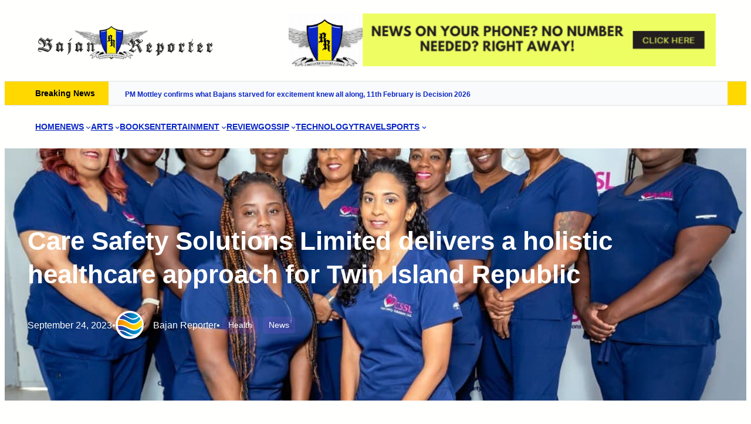

--- FILE ---
content_type: text/html; charset=UTF-8
request_url: https://www.bajanreporter.com/2023/09/care-safety-solutions-limited-delivers-a-holistic-healthcare-approach-for-twin-island-republic/
body_size: 51290
content:
<!DOCTYPE html><html lang="en-US"><head><script data-no-optimize="1">var litespeed_docref=sessionStorage.getItem("litespeed_docref");litespeed_docref&&(Object.defineProperty(document,"referrer",{get:function(){return litespeed_docref}}),sessionStorage.removeItem("litespeed_docref"));</script> <meta charset="UTF-8" /><meta name="viewport" content="width=device-width, initial-scale=1" /> <script data-cfasync="false" data-pagespeed-no-defer>var gtm4wp_datalayer_name = "dataLayer";
	var dataLayer = dataLayer || [];</script> <link rel="canonical" href="https://www.bajanreporter.com/2023/09/care-safety-solutions-limited-delivers-a-holistic-healthcare-approach-for-twin-island-republic/" /><meta name="description" content="With a passion to provide peace and comfort to patients and their families in their time of need, the team at Care Safety Solutions Limited (CSSL)…" /><meta property="og:type" content="article" /><meta property="og:locale" content="en_US" /><meta property="og:site_name" content="The Bajan Reporter" /><meta property="og:title" content="Care Safety Solutions Limited delivers a holistic healthcare approach for Twin Island Republic | The Bajan Reporter" /><meta property="og:description" content="With a passion to provide peace and comfort to patients and their families in their time of need, the team at Care Safety Solutions Limited (CSSL), an allied health services provider…" /><meta property="og:url" content="https://www.bajanreporter.com/2023/09/care-safety-solutions-limited-delivers-a-holistic-healthcare-approach-for-twin-island-republic/" /><meta property="og:image" content="https://www.bajanreporter.com/wp-content/uploads/2023/09/THECSS_2.jpg" /><meta property="og:image:width" content="1024" /><meta property="og:image:height" content="683" /><meta property="article:published_time" content="2023-09-24" /><meta property="article:modified_time" content="2023-09-24" /><meta name="twitter:card" content="summary_large_image" /><meta name="twitter:site" content="@bajanreporter" /><meta name="twitter:title" content="Care Safety Solutions Limited delivers a holistic healthcare approach for Twin Island Republic | The Bajan Reporter" /><meta name="twitter:description" content="With a passion to provide peace and comfort to patients and their families in their time of need, the team at Care Safety Solutions Limited (CSSL), an allied health services provider…" /><meta name="twitter:image" content="https://www.bajanreporter.com/wp-content/uploads/2023/09/THECSS_2.jpg" /> <script type="application/ld+json">{"@context":"https://schema.org","@graph":[{"@type":"WebSite","@id":"https://www.bajanreporter.com/#/schema/WebSite","url":"https://www.bajanreporter.com/","name":"The Bajan Reporter","description":"Web's eye view of Barbados in the Caribbean","inLanguage":"en-US","potentialAction":{"@type":"SearchAction","target":{"@type":"EntryPoint","urlTemplate":"https://www.bajanreporter.com/search/{search_term_string}/"},"query-input":"required name=search_term_string"},"publisher":{"@type":"Organization","@id":"https://www.bajanreporter.com/#/schema/Organization","name":"The Bajan Reporter","url":"https://www.bajanreporter.com/","sameAs":["https://twitter.com/bajanreporter","http://youtube.com/bajanreporter"],"logo":{"@type":"ImageObject","url":"https://www.bajanreporter.com/wp-content/uploads/2023/08/br_logo-1.webp","contentUrl":"https://www.bajanreporter.com/wp-content/uploads/2023/08/br_logo-1.webp","width":473,"height":100,"contentSize":"10986"}}},{"@type":"WebPage","@id":"https://www.bajanreporter.com/2023/09/care-safety-solutions-limited-delivers-a-holistic-healthcare-approach-for-twin-island-republic/","url":"https://www.bajanreporter.com/2023/09/care-safety-solutions-limited-delivers-a-holistic-healthcare-approach-for-twin-island-republic/","name":"Care Safety Solutions Limited delivers a holistic healthcare approach for Twin Island Republic | The Bajan Reporter","description":"With a passion to provide peace and comfort to patients and their families in their time of need, the team at Care Safety Solutions Limited (CSSL)…","inLanguage":"en-US","isPartOf":{"@id":"https://www.bajanreporter.com/#/schema/WebSite"},"breadcrumb":{"@type":"BreadcrumbList","@id":"https://www.bajanreporter.com/#/schema/BreadcrumbList","itemListElement":[{"@type":"ListItem","position":1,"item":"https://www.bajanreporter.com/","name":"The Bajan Reporter"},{"@type":"ListItem","position":2,"item":"https://www.bajanreporter.com/category/new/","name":"Category: News"},{"@type":"ListItem","position":3,"item":"https://www.bajanreporter.com/category/new/medical-new/","name":"Category: Health"},{"@type":"ListItem","position":4,"name":"Care Safety Solutions Limited delivers a holistic healthcare approach for Twin Island Republic"}]},"potentialAction":{"@type":"ReadAction","target":"https://www.bajanreporter.com/2023/09/care-safety-solutions-limited-delivers-a-holistic-healthcare-approach-for-twin-island-republic/"},"datePublished":"2023-09-24","dateModified":"2023-09-24","author":{"@type":"Person","@id":"https://www.bajanreporter.com/#/schema/Person/19a836dc98d01b29d24fd2d6d03de185","name":"Bajan Reporter"}}]}</script> <title>Care Safety Solutions Limited delivers a holistic healthcare approach for Twin Island Republic | The Bajan Reporter</title><link rel="alternate" type="application/rss+xml" title="The Bajan Reporter &raquo; Feed" href="https://www.bajanreporter.com/feed/" /><link rel="alternate" type="application/rss+xml" title="The Bajan Reporter &raquo; Comments Feed" href="https://www.bajanreporter.com/comments/feed/" /><link rel="alternate" type="application/rss+xml" title="The Bajan Reporter &raquo; Care Safety Solutions Limited delivers a holistic healthcare approach for Twin Island Republic Comments Feed" href="https://www.bajanreporter.com/2023/09/care-safety-solutions-limited-delivers-a-holistic-healthcare-approach-for-twin-island-republic/feed/" /><link rel="alternate" title="oEmbed (JSON)" type="application/json+oembed" href="https://www.bajanreporter.com/wp-json/oembed/1.0/embed?url=https%3A%2F%2Fwww.bajanreporter.com%2F2023%2F09%2Fcare-safety-solutions-limited-delivers-a-holistic-healthcare-approach-for-twin-island-republic%2F" /><link rel="alternate" title="oEmbed (XML)" type="text/xml+oembed" href="https://www.bajanreporter.com/wp-json/oembed/1.0/embed?url=https%3A%2F%2Fwww.bajanreporter.com%2F2023%2F09%2Fcare-safety-solutions-limited-delivers-a-holistic-healthcare-approach-for-twin-island-republic%2F&#038;format=xml" />
<script id="bajan-ready" type="litespeed/javascript">window.advanced_ads_ready=function(e,a){a=a||"complete";var d=function(e){return"interactive"===a?"loading"!==e:"complete"===e};d(document.readyState)?e():document.addEventListener("readystatechange",(function(a){d(a.target.readyState)&&e()}),{once:"interactive"===a})},window.advanced_ads_ready_queue=window.advanced_ads_ready_queue||[]</script> <style id='wp-img-auto-sizes-contain-inline-css'>img:is([sizes=auto i],[sizes^="auto," i]){contain-intrinsic-size:3000px 1500px}
/*# sourceURL=wp-img-auto-sizes-contain-inline-css */</style><link data-optimized="2" rel="stylesheet" href="https://www.bajanreporter.com/wp-content/litespeed/css/1ffcea41d9edeb08d362f40a5c314fff.css?ver=f5dd1" /><link rel="preload" as="image" href="https://www.bajanreporter.com/wp-content/uploads/2023/08/br_logo-1.webp"><link rel="preload" as="image" href="https://www.bajanreporter.com/wp-content/uploads/2023/08/br_logo-1.webp"><link rel="preload" as="image" href="https://www.bajanreporter.com/wp-content/uploads/2023/08/br_logo-1.webp"><link rel="preload" as="image" href="https://www.bajanreporter.com/wp-content/uploads/2023/09/THECSS_2.jpg"><link rel="preload" as="image" href="https://secure.gravatar.com/avatar/debda7c0de915144351e6ec90085f388915870ecaadf4bd99b06de1ca77fe33e?s=48&#038;d=identicon&#038;r=r"><link rel="preload" as="image" href="https://secure.gravatar.com/avatar/debda7c0de915144351e6ec90085f388915870ecaadf4bd99b06de1ca77fe33e?s=48&#038;d=identicon&#038;r=r"><link rel="preload" as="image" href="https://www.bajanreporter.com/wp-content/uploads/2023/09/THECSS_2.jpg"><style id='wp-block-site-logo-inline-css'>.wp-block-site-logo{box-sizing:border-box;line-height:0}.wp-block-site-logo a{display:inline-block;line-height:0}.wp-block-site-logo.is-default-size img{height:auto;width:120px}.wp-block-site-logo img{height:auto;max-width:100%}.wp-block-site-logo a,.wp-block-site-logo img{border-radius:inherit}.wp-block-site-logo.aligncenter{margin-left:auto;margin-right:auto;text-align:center}:root :where(.wp-block-site-logo.is-style-rounded){border-radius:9999px}
/*# sourceURL=https://www.bajanreporter.com/wp-includes/blocks/site-logo/style.min.css */</style><style id='wp-block-paragraph-inline-css'>.is-small-text{font-size:.875em}.is-regular-text{font-size:1em}.is-large-text{font-size:2.25em}.is-larger-text{font-size:3em}.has-drop-cap:not(:focus):first-letter{float:left;font-size:8.4em;font-style:normal;font-weight:100;line-height:.68;margin:.05em .1em 0 0;text-transform:uppercase}body.rtl .has-drop-cap:not(:focus):first-letter{float:none;margin-left:.1em}p.has-drop-cap.has-background{overflow:hidden}:root :where(p.has-background){padding:1.25em 2.375em}:where(p.has-text-color:not(.has-link-color)) a{color:inherit}p.has-text-align-left[style*="writing-mode:vertical-lr"],p.has-text-align-right[style*="writing-mode:vertical-rl"]{rotate:180deg}
body .is-style-gradientmask{-webkit-background-clip: text !important;-webkit-text-fill-color: transparent !important;}
/*# sourceURL=wp-block-paragraph-inline-css */</style><style id='wp-block-group-inline-css'>.wp-block-group{box-sizing:border-box}:where(.wp-block-group.wp-block-group-is-layout-constrained){position:relative}
.wp-block-group.is-style-no-margin{margin:0 !important}
/*# sourceURL=wp-block-group-inline-css */</style><style id='wp-block-group-theme-inline-css'>:where(.wp-block-group.has-background){padding:1.25em 2.375em}
/*# sourceURL=https://www.bajanreporter.com/wp-includes/blocks/group/theme.min.css */</style><style id='wp-block-navigation-link-inline-css'>.wp-block-navigation .wp-block-navigation-item__label{overflow-wrap:break-word}.wp-block-navigation .wp-block-navigation-item__description{display:none}.link-ui-tools{outline:1px solid #f0f0f0;padding:8px}.link-ui-block-inserter{padding-top:8px}.link-ui-block-inserter__back{margin-left:8px;text-transform:uppercase}
.wp-block-navigation-item.is-style-accentbutton a{background-color:var(--wp--preset--color--button)!important;color:var(--wp--preset--color--textonbutton)!important;padding:5px 15px !important; line-height: 1.8 }
.wp-block-navigation-item.is-style-primarybtn a{background-color:var(--wp--preset--color--primary)!important;color:var(--wp--preset--color--textonprimary)!important;padding:5px 15px !important; line-height: 1.8 }
.wp-block-navigation-item.is-style-secondarybtn a{background-color:var(--wp--preset--color--secondary)!important;color:var(--wp--preset--color--textonprimary)!important;padding:5px 15px !important; line-height: 1.8 }
.wp-block-navigation-item.is-style-cubeprimarybtn a{background-color:var(--wp--preset--color--primary)!important;color:var(--wp--preset--color--textonprimary)!important;padding:5px 15px !important; line-height: 1.8;border:none !important;box-shadow: 0px 2px 4px rgb(45 35 66 / 20%), 0px 7px 13px -3px rgb(45 35 66 / 30%), inset 0px -3px 0px rgb(58 65 111 / 50%);text-shadow: 0 1px 0 rgb(0 0 0 / 40%); border-radius:5px}.wp-block-navigation-item.is-style-cubeprimarybtn a:after{display:none}.wp-block-navigation-item.is-style-cubeprimarybtn a:active{transform: translateY(2px);box-shadow: 0px 2px 2px rgb(45 35 66 / 15%)}.wp-block-navigation-item.is-style-cubeprimarybtn a:hover{transform: translateY(-2px);}.wp-block-navigation-item.gs-cubebtndark a:hover{transform: translateY(-2px);}
/*# sourceURL=wp-block-navigation-link-inline-css */</style><style id='greenshift_core_navigation-inline-css'>.wp-block-navigation__responsive-container.is-menu-open{padding:var(--wp--custom--spacing--outer)}.wp-block-navigation__responsive-container.is-menu-open .wp-block-navigation__responsive-container-content .wp-block-navigation__submenu-icon{position: absolute;right: 0;top: 2px;display: block !important;padding: 8px;box-sizing: content-box;background: #00000005;border-radius: 3px;margin: 0;}.wp-block-navigation__responsive-container.is-menu-open .wp-block-navigation-item__content.wp-block-navigation-item__content{color:#111}.wp-block-navigation__responsive-container.is-menu-open .wp-block-navigation-submenu .wp-block-navigation__submenu-icon svg{stroke: #111}.rtl .wp-block-navigation__responsive-container.is-menu-open .wp-block-navigation__responsive-container-content .wp-block-navigation__submenu-icon{right:auto; left:0}.wp-block-navigation__responsive-container.is-menu-open .wp-block-navigation__responsive-container-content .wp-block-navigation__container {gap: 24px !important}.wp-block-navigation__responsive-container.is-menu-open .wp-block-navigation__responsive-container-content .wp-block-navigation-item__content{padding-right:30px}.rtl .wp-block-navigation__responsive-container.is-menu-open .wp-block-navigation__responsive-container-content .wp-block-navigation-item__content {padding-left: 30px;padding-right:0;}.wp-block-navigation__responsive-container.is-menu-open .wp-block-navigation-item:not(.loaded) > .wp-block-navigation__submenu-container{display:none;width:100%}.wp-block-navigation__responsive-container.is-menu-open .wp-block-navigation__responsive-container-content .wp-block-navigation-item{width:100%}.wp-block-navigation__submenu-icon[aria-expanded="true"] + .wp-block-navigation__submenu-container{display:flex !important}.wp-block-navigation__submenu-icon[aria-expanded="true"]{transform:rotate(180deg);}.wp-block-navigation:not(.has-background) .wp-block-navigation__submenu-container{border:1px solid transparent}.wp-block-navigation .has-child>.wp-block-navigation__submenu-container{transition:opacity .25s ease,transform .5s var(--greenshift-transition);transform:translateY(15px)}.wp-block-navigation__container>.wp-block-navigation-item>a{position:relative;padding: 10px 0;}.wp-block-navigation__container>.wp-block-navigation-item:not(.has-child)>a:after{position:absolute;bottom:-5px;left:0;content:"";height:2px;width:0;transition:width .5s;background-color:currentColor}.wp-block-navigation__container>.wp-block-navigation-item:not(.has-child)>a:hover:after, .wp-block-navigation__container>.wp-block-navigation-item.current-menu-item:not(.has-child)>a:after{width:100%}.wp-block-navigation-item__content, .wp-block-navigation-item__label{gap:10px; align-items: center;display: flex !important;}.wp-block-navigation :where(.wp-block-navigation__submenu-container)>.wp-block-navigation-item:last-child>.wp-block-navigation-item__content{margin-bottom:.5em}.wp-block-navigation .has-child :where(.wp-block-navigation__submenu-container)>.wp-block-navigation-item>.wp-block-navigation-item__content:hover{transform:translateX(5px)}@media (min-width:600px){.wp-block-navigation .has-child:hover>.wp-block-navigation__submenu-container, .wp-block-navigation .has-child .wp-block-navigation__submenu-icon[aria-expanded=true]+.wp-block-navigation__submenu-container{box-shadow:0 20px 40px -5px rgb(9 30 66 / 18%);transform:translateY(0)}}@media (max-width:599px){.wp-block-navigation__responsive-container .wp-block-navigation__responsive-container-content .wp-block-navigation__container{font-size:20px;width:100%}.wp-block-navigation__responsive-container.is-menu-open .wp-block-navigation__responsive-container-content .has-child .wp-block-navigation__submenu-container{font-size:.9em;gap:15px;padding:0 20px 24px 20px;position:relative}}@media (min-width:782px){.wp-block-navigation .has-child :where(.wp-block-navigation__submenu-container) .wp-block-navigation__submenu-icon{margin-right:.7em}}.wp-block-navigation__responsive-container-close{transition:transform .3s ease-in-out;opacity:.8}.wp-block-navigation__responsive-container-close:focus,.wp-block-navigation__responsive-container-close:hover{transform:rotate(90deg);opacity:1}.wp-block-navigation ul.has-background{padding:0}.wp-block-navigation__responsive-dialog{margin-top:0 !important}.wp-block-navigation-item__content > s, .wp-block-navigation-item__label > s {border-radius: 100px;padding: 2px 8px;text-decoration: none;line-height: 20px;font-size: var(--wp--preset--font-size--xsmall);background-color: var(--wp--preset--color--primary);color: var(--wp--preset--color--textonprimary)}.wp-block-navigation__responsive-container.is-menu-open .gs-mobile-top-template, .wp-block-navigation__responsive-container.is-menu-open .gs-mobile-bottom-template{display:block !important}@media (min-width: 600px){.wp-block-navigation{z-index:99}.wp-block-navigation__responsive-container:not(.hidden-by-default):not(.is-menu-open){display:none}.wp-block-navigation__responsive-container-open:not(.always-shown){display:flex}}@media (min-width: 768px){.wp-block-navigation__responsive-container:not(.hidden-by-default):not(.is-menu-open){display:block}.wp-block-navigation__responsive-container-open:not(.always-shown){display:none}}
/*# sourceURL=https://www.bajanreporter.com/wp-content/themes/greenshift/assets/coreblocks/navigation.css */</style><style id='wp-block-heading-inline-css'>h1:where(.wp-block-heading).has-background,h2:where(.wp-block-heading).has-background,h3:where(.wp-block-heading).has-background,h4:where(.wp-block-heading).has-background,h5:where(.wp-block-heading).has-background,h6:where(.wp-block-heading).has-background{padding:1.25em 2.375em}h1.has-text-align-left[style*=writing-mode]:where([style*=vertical-lr]),h1.has-text-align-right[style*=writing-mode]:where([style*=vertical-rl]),h2.has-text-align-left[style*=writing-mode]:where([style*=vertical-lr]),h2.has-text-align-right[style*=writing-mode]:where([style*=vertical-rl]),h3.has-text-align-left[style*=writing-mode]:where([style*=vertical-lr]),h3.has-text-align-right[style*=writing-mode]:where([style*=vertical-rl]),h4.has-text-align-left[style*=writing-mode]:where([style*=vertical-lr]),h4.has-text-align-right[style*=writing-mode]:where([style*=vertical-rl]),h5.has-text-align-left[style*=writing-mode]:where([style*=vertical-lr]),h5.has-text-align-right[style*=writing-mode]:where([style*=vertical-rl]),h6.has-text-align-left[style*=writing-mode]:where([style*=vertical-lr]),h6.has-text-align-right[style*=writing-mode]:where([style*=vertical-rl]){rotate:180deg}
body .is-style-gradientmask{-webkit-background-clip: text !important;-webkit-text-fill-color: transparent !important;}
/*# sourceURL=wp-block-heading-inline-css */</style><style id='wp-block-template-part-theme-inline-css'>:root :where(.wp-block-template-part.has-background){margin-bottom:0;margin-top:0;padding:1.25em 2.375em}
/*# sourceURL=https://www.bajanreporter.com/wp-includes/blocks/template-part/theme.min.css */</style><style id='wp-block-post-title-inline-css'>.wp-block-post-title{box-sizing:border-box;word-break:break-word}.wp-block-post-title :where(a){display:inline-block;font-family:inherit;font-size:inherit;font-style:inherit;font-weight:inherit;letter-spacing:inherit;line-height:inherit;text-decoration:inherit}
/*# sourceURL=https://www.bajanreporter.com/wp-includes/blocks/post-title/style.min.css */</style><style id='wp-block-post-date-inline-css'>.wp-block-post-date{box-sizing:border-box}
/*# sourceURL=https://www.bajanreporter.com/wp-includes/blocks/post-date/style.min.css */</style><style id='wp-block-post-author-inline-css'>.wp-block-post-author{box-sizing:border-box;display:flex;flex-wrap:wrap}.wp-block-post-author__byline{font-size:.5em;margin-bottom:0;margin-top:0;width:100%}.wp-block-post-author__avatar{margin-right:1em}.wp-block-post-author__bio{font-size:.7em;margin-bottom:.7em}.wp-block-post-author__content{flex-basis:0;flex-grow:1}.wp-block-post-author__name{margin:0}
/*# sourceURL=https://www.bajanreporter.com/wp-includes/blocks/post-author/style.min.css */</style><style id='greenshift_core_author-inline-css'>.wp-block-post-author{align-items:center}.wp-block-post-author__avatar img{border-radius:50%;display: inherit;}
/*# sourceURL=https://www.bajanreporter.com/wp-content/themes/greenshift/assets/coreblocks/author.css */</style><style id='wp-block-post-terms-inline-css'>.wp-block-post-terms{box-sizing:border-box}.wp-block-post-terms .wp-block-post-terms__separator{white-space:pre-wrap}
/*# sourceURL=https://www.bajanreporter.com/wp-includes/blocks/post-terms/style.min.css */</style><style id='wp-block-post-featured-image-inline-css'>.wp-block-post-featured-image{margin-left:0;margin-right:0}.wp-block-post-featured-image a{display:block;height:100%}.wp-block-post-featured-image :where(img){box-sizing:border-box;height:auto;max-width:100%;vertical-align:bottom;width:100%}.wp-block-post-featured-image.alignfull img,.wp-block-post-featured-image.alignwide img{width:100%}.wp-block-post-featured-image .wp-block-post-featured-image__overlay.has-background-dim{background-color:#000;inset:0;position:absolute}.wp-block-post-featured-image{position:relative}.wp-block-post-featured-image .wp-block-post-featured-image__overlay.has-background-gradient{background-color:initial}.wp-block-post-featured-image .wp-block-post-featured-image__overlay.has-background-dim-0{opacity:0}.wp-block-post-featured-image .wp-block-post-featured-image__overlay.has-background-dim-10{opacity:.1}.wp-block-post-featured-image .wp-block-post-featured-image__overlay.has-background-dim-20{opacity:.2}.wp-block-post-featured-image .wp-block-post-featured-image__overlay.has-background-dim-30{opacity:.3}.wp-block-post-featured-image .wp-block-post-featured-image__overlay.has-background-dim-40{opacity:.4}.wp-block-post-featured-image .wp-block-post-featured-image__overlay.has-background-dim-50{opacity:.5}.wp-block-post-featured-image .wp-block-post-featured-image__overlay.has-background-dim-60{opacity:.6}.wp-block-post-featured-image .wp-block-post-featured-image__overlay.has-background-dim-70{opacity:.7}.wp-block-post-featured-image .wp-block-post-featured-image__overlay.has-background-dim-80{opacity:.8}.wp-block-post-featured-image .wp-block-post-featured-image__overlay.has-background-dim-90{opacity:.9}.wp-block-post-featured-image .wp-block-post-featured-image__overlay.has-background-dim-100{opacity:1}.wp-block-post-featured-image:where(.alignleft,.alignright){width:100%}
.is-style-gs-half-image-offset::before {content: "";position: absolute;left: 0;bottom: 0;height: 50%;background-color: var(--wp--preset--color--contrastcolor);width:100vw;margin-left: calc(-100vw / 2 + 100% / 2);margin-right: calc(-100vw / 2 + 100% / 2);}.is-style-gs-half-image-offset, .is-style-gs-half-image-offset img{position:relative; margin-top:0; margin-bottom:0}
.is-style-gs-shadowradius{box-shadow: 0 0 50px rgb(49 45 161 / 12%);border-radius: 20px;}
/*# sourceURL=wp-block-post-featured-image-inline-css */</style><style id='wp-block-image-inline-css'>.wp-block-image>a,.wp-block-image>figure>a{display:inline-block}.wp-block-image img{box-sizing:border-box;height:auto;max-width:100%;vertical-align:bottom}@media not (prefers-reduced-motion){.wp-block-image img.hide{visibility:hidden}.wp-block-image img.show{animation:show-content-image .4s}}.wp-block-image[style*=border-radius] img,.wp-block-image[style*=border-radius]>a{border-radius:inherit}.wp-block-image.has-custom-border img{box-sizing:border-box}.wp-block-image.aligncenter{text-align:center}.wp-block-image.alignfull>a,.wp-block-image.alignwide>a{width:100%}.wp-block-image.alignfull img,.wp-block-image.alignwide img{height:auto;width:100%}.wp-block-image .aligncenter,.wp-block-image .alignleft,.wp-block-image .alignright,.wp-block-image.aligncenter,.wp-block-image.alignleft,.wp-block-image.alignright{display:table}.wp-block-image .aligncenter>figcaption,.wp-block-image .alignleft>figcaption,.wp-block-image .alignright>figcaption,.wp-block-image.aligncenter>figcaption,.wp-block-image.alignleft>figcaption,.wp-block-image.alignright>figcaption{caption-side:bottom;display:table-caption}.wp-block-image .alignleft{float:left;margin:.5em 1em .5em 0}.wp-block-image .alignright{float:right;margin:.5em 0 .5em 1em}.wp-block-image .aligncenter{margin-left:auto;margin-right:auto}.wp-block-image :where(figcaption){margin-bottom:1em;margin-top:.5em}.wp-block-image.is-style-circle-mask img{border-radius:9999px}@supports ((-webkit-mask-image:none) or (mask-image:none)) or (-webkit-mask-image:none){.wp-block-image.is-style-circle-mask img{border-radius:0;-webkit-mask-image:url('data:image/svg+xml;utf8,<svg viewBox="0 0 100 100" xmlns="http://www.w3.org/2000/svg"><circle cx="50" cy="50" r="50"/></svg>');mask-image:url('data:image/svg+xml;utf8,<svg viewBox="0 0 100 100" xmlns="http://www.w3.org/2000/svg"><circle cx="50" cy="50" r="50"/></svg>');mask-mode:alpha;-webkit-mask-position:center;mask-position:center;-webkit-mask-repeat:no-repeat;mask-repeat:no-repeat;-webkit-mask-size:contain;mask-size:contain}}:root :where(.wp-block-image.is-style-rounded img,.wp-block-image .is-style-rounded img){border-radius:9999px}.wp-block-image figure{margin:0}.wp-lightbox-container{display:flex;flex-direction:column;position:relative}.wp-lightbox-container img{cursor:zoom-in}.wp-lightbox-container img:hover+button{opacity:1}.wp-lightbox-container button{align-items:center;backdrop-filter:blur(16px) saturate(180%);background-color:#5a5a5a40;border:none;border-radius:4px;cursor:zoom-in;display:flex;height:20px;justify-content:center;opacity:0;padding:0;position:absolute;right:16px;text-align:center;top:16px;width:20px;z-index:100}@media not (prefers-reduced-motion){.wp-lightbox-container button{transition:opacity .2s ease}}.wp-lightbox-container button:focus-visible{outline:3px auto #5a5a5a40;outline:3px auto -webkit-focus-ring-color;outline-offset:3px}.wp-lightbox-container button:hover{cursor:pointer;opacity:1}.wp-lightbox-container button:focus{opacity:1}.wp-lightbox-container button:focus,.wp-lightbox-container button:hover,.wp-lightbox-container button:not(:hover):not(:active):not(.has-background){background-color:#5a5a5a40;border:none}.wp-lightbox-overlay{box-sizing:border-box;cursor:zoom-out;height:100vh;left:0;overflow:hidden;position:fixed;top:0;visibility:hidden;width:100%;z-index:100000}.wp-lightbox-overlay .close-button{align-items:center;cursor:pointer;display:flex;justify-content:center;min-height:40px;min-width:40px;padding:0;position:absolute;right:calc(env(safe-area-inset-right) + 16px);top:calc(env(safe-area-inset-top) + 16px);z-index:5000000}.wp-lightbox-overlay .close-button:focus,.wp-lightbox-overlay .close-button:hover,.wp-lightbox-overlay .close-button:not(:hover):not(:active):not(.has-background){background:none;border:none}.wp-lightbox-overlay .lightbox-image-container{height:var(--wp--lightbox-container-height);left:50%;overflow:hidden;position:absolute;top:50%;transform:translate(-50%,-50%);transform-origin:top left;width:var(--wp--lightbox-container-width);z-index:9999999999}.wp-lightbox-overlay .wp-block-image{align-items:center;box-sizing:border-box;display:flex;height:100%;justify-content:center;margin:0;position:relative;transform-origin:0 0;width:100%;z-index:3000000}.wp-lightbox-overlay .wp-block-image img{height:var(--wp--lightbox-image-height);min-height:var(--wp--lightbox-image-height);min-width:var(--wp--lightbox-image-width);width:var(--wp--lightbox-image-width)}.wp-lightbox-overlay .wp-block-image figcaption{display:none}.wp-lightbox-overlay button{background:none;border:none}.wp-lightbox-overlay .scrim{background-color:#fff;height:100%;opacity:.9;position:absolute;width:100%;z-index:2000000}.wp-lightbox-overlay.active{visibility:visible}@media not (prefers-reduced-motion){.wp-lightbox-overlay.active{animation:turn-on-visibility .25s both}.wp-lightbox-overlay.active img{animation:turn-on-visibility .35s both}.wp-lightbox-overlay.show-closing-animation:not(.active){animation:turn-off-visibility .35s both}.wp-lightbox-overlay.show-closing-animation:not(.active) img{animation:turn-off-visibility .25s both}.wp-lightbox-overlay.zoom.active{animation:none;opacity:1;visibility:visible}.wp-lightbox-overlay.zoom.active .lightbox-image-container{animation:lightbox-zoom-in .4s}.wp-lightbox-overlay.zoom.active .lightbox-image-container img{animation:none}.wp-lightbox-overlay.zoom.active .scrim{animation:turn-on-visibility .4s forwards}.wp-lightbox-overlay.zoom.show-closing-animation:not(.active){animation:none}.wp-lightbox-overlay.zoom.show-closing-animation:not(.active) .lightbox-image-container{animation:lightbox-zoom-out .4s}.wp-lightbox-overlay.zoom.show-closing-animation:not(.active) .lightbox-image-container img{animation:none}.wp-lightbox-overlay.zoom.show-closing-animation:not(.active) .scrim{animation:turn-off-visibility .4s forwards}}@keyframes show-content-image{0%{visibility:hidden}99%{visibility:hidden}to{visibility:visible}}@keyframes turn-on-visibility{0%{opacity:0}to{opacity:1}}@keyframes turn-off-visibility{0%{opacity:1;visibility:visible}99%{opacity:0;visibility:visible}to{opacity:0;visibility:hidden}}@keyframes lightbox-zoom-in{0%{transform:translate(calc((-100vw + var(--wp--lightbox-scrollbar-width))/2 + var(--wp--lightbox-initial-left-position)),calc(-50vh + var(--wp--lightbox-initial-top-position))) scale(var(--wp--lightbox-scale))}to{transform:translate(-50%,-50%) scale(1)}}@keyframes lightbox-zoom-out{0%{transform:translate(-50%,-50%) scale(1);visibility:visible}99%{visibility:visible}to{transform:translate(calc((-100vw + var(--wp--lightbox-scrollbar-width))/2 + var(--wp--lightbox-initial-left-position)),calc(-50vh + var(--wp--lightbox-initial-top-position))) scale(var(--wp--lightbox-scale));visibility:hidden}}
.wp-block-image.is-style-no-margin{margin:0 !important}
/*# sourceURL=wp-block-image-inline-css */</style><style id='wp-block-image-theme-inline-css'>:root :where(.wp-block-image figcaption){color:#555;font-size:13px;text-align:center}.is-dark-theme :root :where(.wp-block-image figcaption){color:#ffffffa6}.wp-block-image{margin:0 0 1em}
/*# sourceURL=https://www.bajanreporter.com/wp-includes/blocks/image/theme.min.css */</style><style id='wp-block-post-content-inline-css'>.wp-block-post-content{display:flow-root}
/*# sourceURL=https://www.bajanreporter.com/wp-includes/blocks/post-content/style.min.css */</style><style id='wp-block-post-navigation-link-inline-css'>.wp-block-post-navigation-link .wp-block-post-navigation-link__arrow-previous{display:inline-block;margin-right:1ch}.wp-block-post-navigation-link .wp-block-post-navigation-link__arrow-previous:not(.is-arrow-chevron){transform:scaleX(1)}.wp-block-post-navigation-link .wp-block-post-navigation-link__arrow-next{display:inline-block;margin-left:1ch}.wp-block-post-navigation-link .wp-block-post-navigation-link__arrow-next:not(.is-arrow-chevron){transform:scaleX(1)}.wp-block-post-navigation-link.has-text-align-left[style*="writing-mode: vertical-lr"],.wp-block-post-navigation-link.has-text-align-right[style*="writing-mode: vertical-rl"]{rotate:180deg}
.wp-block-post-navigation-link.is-style-hovershadow:before{position: absolute;top: 0;right: 0;left: 0;bottom: 0;transition: box-shadow 0.5s var(--greenshift-transition);content: "";border-radius: 5px;border: 1px solid var(--wp--preset--color--lightborder);}.wp-block-post-navigation-link.is-style-hovershadow:hover:before{box-shadow: 0 3px 40px rgb(188 207 219 / 35%);}.wp-block-post-navigation-link.is-style-hovershadow:empty:before{display:none}.wp-block-post-navigation-link.is-style-hovershadow{padding:20px}.wp-block-post-navigation-link.is-style-hovershadow a{text-decoration:none}
/*# sourceURL=wp-block-post-navigation-link-inline-css */</style><style id='greenshift_core_postnavigation-inline-css'>.wp-block-post-navigation-link{display:flex;gap:15px;position:relative; z-index:0}.post-navigation-link__label{font-size:40px;color:var(--wp--preset--color--lightborder);transition:transform .5s var(--greenshift-transition);line-height:25px}.wp-block-post-navigation-link a{display:-webkit-box;-webkit-line-clamp:2;-webkit-box-orient:vertical;overflow:hidden;position:relative}.wp-block-post-navigation-link:hover .post-navigation-link__label{transform:translateX(-5px)}.wp-block-post-navigation-link.has-text-align-right{justify-content:flex-end}.wp-block-post-navigation-link.has-text-align-right .post-navigation-link__label{order:2}
/*# sourceURL=https://www.bajanreporter.com/wp-content/themes/greenshift/assets/coreblocks/postnavigation.css */</style><style id='wp-block-columns-inline-css'>.wp-block-columns{box-sizing:border-box;display:flex;flex-wrap:wrap!important}@media (min-width:782px){.wp-block-columns{flex-wrap:nowrap!important}}.wp-block-columns{align-items:normal!important}.wp-block-columns.are-vertically-aligned-top{align-items:flex-start}.wp-block-columns.are-vertically-aligned-center{align-items:center}.wp-block-columns.are-vertically-aligned-bottom{align-items:flex-end}@media (max-width:781px){.wp-block-columns:not(.is-not-stacked-on-mobile)>.wp-block-column{flex-basis:100%!important}}@media (min-width:782px){.wp-block-columns:not(.is-not-stacked-on-mobile)>.wp-block-column{flex-basis:0;flex-grow:1}.wp-block-columns:not(.is-not-stacked-on-mobile)>.wp-block-column[style*=flex-basis]{flex-grow:0}}.wp-block-columns.is-not-stacked-on-mobile{flex-wrap:nowrap!important}.wp-block-columns.is-not-stacked-on-mobile>.wp-block-column{flex-basis:0;flex-grow:1}.wp-block-columns.is-not-stacked-on-mobile>.wp-block-column[style*=flex-basis]{flex-grow:0}:where(.wp-block-columns){margin-bottom:1.75em}:where(.wp-block-columns.has-background){padding:1.25em 2.375em}.wp-block-column{flex-grow:1;min-width:0;overflow-wrap:break-word;word-break:break-word}.wp-block-column.is-vertically-aligned-top{align-self:flex-start}.wp-block-column.is-vertically-aligned-center{align-self:center}.wp-block-column.is-vertically-aligned-bottom{align-self:flex-end}.wp-block-column.is-vertically-aligned-stretch{align-self:stretch}.wp-block-column.is-vertically-aligned-bottom,.wp-block-column.is-vertically-aligned-center,.wp-block-column.is-vertically-aligned-top{width:100%}
/*# sourceURL=https://www.bajanreporter.com/wp-includes/blocks/columns/style.min.css */</style><style id='wp-block-post-comments-form-inline-css'>:where(.wp-block-post-comments-form input:not([type=submit])),:where(.wp-block-post-comments-form textarea){border:1px solid #949494;font-family:inherit;font-size:1em}:where(.wp-block-post-comments-form input:where(:not([type=submit]):not([type=checkbox]))),:where(.wp-block-post-comments-form textarea){padding:calc(.667em + 2px)}.wp-block-post-comments-form{box-sizing:border-box}.wp-block-post-comments-form[style*=font-weight] :where(.comment-reply-title){font-weight:inherit}.wp-block-post-comments-form[style*=font-family] :where(.comment-reply-title){font-family:inherit}.wp-block-post-comments-form[class*=-font-size] :where(.comment-reply-title),.wp-block-post-comments-form[style*=font-size] :where(.comment-reply-title){font-size:inherit}.wp-block-post-comments-form[style*=line-height] :where(.comment-reply-title){line-height:inherit}.wp-block-post-comments-form[style*=font-style] :where(.comment-reply-title){font-style:inherit}.wp-block-post-comments-form[style*=letter-spacing] :where(.comment-reply-title){letter-spacing:inherit}.wp-block-post-comments-form :where(input[type=submit]){box-shadow:none;cursor:pointer;display:inline-block;overflow-wrap:break-word;text-align:center}.wp-block-post-comments-form .comment-form input:not([type=submit]):not([type=checkbox]):not([type=hidden]),.wp-block-post-comments-form .comment-form textarea{box-sizing:border-box;display:block;width:100%}.wp-block-post-comments-form .comment-form-author label,.wp-block-post-comments-form .comment-form-email label,.wp-block-post-comments-form .comment-form-url label{display:block;margin-bottom:.25em}.wp-block-post-comments-form .comment-form-cookies-consent{display:flex;gap:.25em}.wp-block-post-comments-form .comment-form-cookies-consent #wp-comment-cookies-consent{margin-top:.35em}.wp-block-post-comments-form .comment-reply-title{margin-bottom:0}.wp-block-post-comments-form .comment-reply-title :where(small){font-size:var(--wp--preset--font-size--medium,smaller);margin-left:.5em}
/*# sourceURL=https://www.bajanreporter.com/wp-includes/blocks/post-comments-form/style.min.css */</style><style id='wp-block-buttons-inline-css'>.wp-block-buttons{box-sizing:border-box}.wp-block-buttons.is-vertical{flex-direction:column}.wp-block-buttons.is-vertical>.wp-block-button:last-child{margin-bottom:0}.wp-block-buttons>.wp-block-button{display:inline-block;margin:0}.wp-block-buttons.is-content-justification-left{justify-content:flex-start}.wp-block-buttons.is-content-justification-left.is-vertical{align-items:flex-start}.wp-block-buttons.is-content-justification-center{justify-content:center}.wp-block-buttons.is-content-justification-center.is-vertical{align-items:center}.wp-block-buttons.is-content-justification-right{justify-content:flex-end}.wp-block-buttons.is-content-justification-right.is-vertical{align-items:flex-end}.wp-block-buttons.is-content-justification-space-between{justify-content:space-between}.wp-block-buttons.aligncenter{text-align:center}.wp-block-buttons:not(.is-content-justification-space-between,.is-content-justification-right,.is-content-justification-left,.is-content-justification-center) .wp-block-button.aligncenter{margin-left:auto;margin-right:auto;width:100%}.wp-block-buttons[style*=text-decoration] .wp-block-button,.wp-block-buttons[style*=text-decoration] .wp-block-button__link{text-decoration:inherit}.wp-block-buttons.has-custom-font-size .wp-block-button__link{font-size:inherit}.wp-block-buttons .wp-block-button__link{width:100%}.wp-block-button.aligncenter{text-align:center}
/*# sourceURL=https://www.bajanreporter.com/wp-includes/blocks/buttons/style.min.css */</style><style id='wp-block-button-inline-css'>.wp-block-button__link{align-content:center;box-sizing:border-box;cursor:pointer;display:inline-block;height:100%;text-align:center;word-break:break-word}.wp-block-button__link.aligncenter{text-align:center}.wp-block-button__link.alignright{text-align:right}:where(.wp-block-button__link){border-radius:9999px;box-shadow:none;padding:calc(.667em + 2px) calc(1.333em + 2px);text-decoration:none}.wp-block-button[style*=text-decoration] .wp-block-button__link{text-decoration:inherit}.wp-block-buttons>.wp-block-button.has-custom-width{max-width:none}.wp-block-buttons>.wp-block-button.has-custom-width .wp-block-button__link{width:100%}.wp-block-buttons>.wp-block-button.has-custom-font-size .wp-block-button__link{font-size:inherit}.wp-block-buttons>.wp-block-button.wp-block-button__width-25{width:calc(25% - var(--wp--style--block-gap, .5em)*.75)}.wp-block-buttons>.wp-block-button.wp-block-button__width-50{width:calc(50% - var(--wp--style--block-gap, .5em)*.5)}.wp-block-buttons>.wp-block-button.wp-block-button__width-75{width:calc(75% - var(--wp--style--block-gap, .5em)*.25)}.wp-block-buttons>.wp-block-button.wp-block-button__width-100{flex-basis:100%;width:100%}.wp-block-buttons.is-vertical>.wp-block-button.wp-block-button__width-25{width:25%}.wp-block-buttons.is-vertical>.wp-block-button.wp-block-button__width-50{width:50%}.wp-block-buttons.is-vertical>.wp-block-button.wp-block-button__width-75{width:75%}.wp-block-button.is-style-squared,.wp-block-button__link.wp-block-button.is-style-squared{border-radius:0}.wp-block-button.no-border-radius,.wp-block-button__link.no-border-radius{border-radius:0!important}:root :where(.wp-block-button .wp-block-button__link.is-style-outline),:root :where(.wp-block-button.is-style-outline>.wp-block-button__link){border:2px solid;padding:.667em 1.333em}:root :where(.wp-block-button .wp-block-button__link.is-style-outline:not(.has-text-color)),:root :where(.wp-block-button.is-style-outline>.wp-block-button__link:not(.has-text-color)){color:currentColor}:root :where(.wp-block-button .wp-block-button__link.is-style-outline:not(.has-background)),:root :where(.wp-block-button.is-style-outline>.wp-block-button__link:not(.has-background)){background-color:initial;background-image:none}
.wp-block-button.is-style-sliding-button .wp-block-button__link {background: var(--wp--preset--gradient--creative-btn);color: var(--wp--preset--color--textonprimary);background-size: 200% 200%;}.wp-block-button.is-style-sliding-button .wp-block-button__link:focus,.wp-block-button.is-style-sliding-button .wp-block-button__link:hover {background-position: 100% 0;background: var(--wp--preset--gradient--creative-btn);color: var(--wp--preset--color--textonprimary);}
.wp-block-button.is-style-secondary-button .wp-block-button__link {background: var(--wp--preset--color--button);color: var(--wp--preset--color--textonbutton);}.wp-block-button.is-style-secondary-button .wp-block-button__link:focus,.wp-block-button.is-style-secondary-button .wp-block-button__link:hover {background: var(--wp--preset--color--textonbutton);color: var(--wp--preset--color--button);}
.is-style-cubebtnwhite .wp-block-button__link{border:none !important; box-shadow: 0px 2px 4px rgb(45 35 66 / 10%), 0px 7px 13px -3px rgb(45 35 66 / 30%), inset 0px -3px 0px #d6d6e7}.is-style-cubebtnwhite .wp-block-button__link:hover{transform: translateY(-2px);}.is-style-cubebtnwhite .wp-block-button__link:active{transform: translateY(2px);box-shadow: 0px 2px 2px rgb(45 35 66 / 15%)}
.is-style-cubebtndark .wp-block-button__link{border:none !important;box-shadow: 0px 2px 4px rgb(45 35 66 / 20%), 0px 7px 13px -3px rgb(45 35 66 / 30%), inset 0px -3px 0px rgb(58 65 111 / 50%);text-shadow: 0 1px 0 rgb(0 0 0 / 40%);}.is-style-cubebtndark .wp-block-button__link:hover{transform: translateY(-2px);}.is-style-cubebtndark .wp-block-button__link:active{transform: translateY(2px);box-shadow: 0px 2px 2px rgb(45 35 66 / 15%)}
.is-style-systemlight .wp-block-button__link{box-shadow: 0px 1px 2px rgba(0, 0, 0, 0.06), 0px 0px 0px 1px rgba(0, 0, 0, 0.1); background: #fff !important; color: #000 !important}
.is-style-systemdark .wp-block-button__link{background: linear-gradient(180deg, rgba(255, 255, 255, 0.24) 0%, rgba(255, 255, 255, 0) 50%), #141414 !important; color: #ffffff !important;box-shadow: 0px 1px 2px rgba(0, 0, 0, 0.64), 0px 0px 0px 1px #000000; }
/*# sourceURL=wp-block-button-inline-css */</style><style id='wp-block-comments-inline-css'>.wp-block-post-comments{box-sizing:border-box}.wp-block-post-comments .alignleft{float:left}.wp-block-post-comments .alignright{float:right}.wp-block-post-comments .navigation:after{clear:both;content:"";display:table}.wp-block-post-comments .commentlist{clear:both;list-style:none;margin:0;padding:0}.wp-block-post-comments .commentlist .comment{min-height:2.25em;padding-left:3.25em}.wp-block-post-comments .commentlist .comment p{font-size:1em;line-height:1.8;margin:1em 0}.wp-block-post-comments .commentlist .children{list-style:none;margin:0;padding:0}.wp-block-post-comments .comment-author{line-height:1.5}.wp-block-post-comments .comment-author .avatar{border-radius:1.5em;display:block;float:left;height:2.5em;margin-right:.75em;margin-top:.5em;width:2.5em}.wp-block-post-comments .comment-author cite{font-style:normal}.wp-block-post-comments .comment-meta{font-size:.875em;line-height:1.5}.wp-block-post-comments .comment-meta b{font-weight:400}.wp-block-post-comments .comment-meta .comment-awaiting-moderation{display:block;margin-bottom:1em;margin-top:1em}.wp-block-post-comments .comment-body .commentmetadata{font-size:.875em}.wp-block-post-comments .comment-form-author label,.wp-block-post-comments .comment-form-comment label,.wp-block-post-comments .comment-form-email label,.wp-block-post-comments .comment-form-url label{display:block;margin-bottom:.25em}.wp-block-post-comments .comment-form input:not([type=submit]):not([type=checkbox]),.wp-block-post-comments .comment-form textarea{box-sizing:border-box;display:block;width:100%}.wp-block-post-comments .comment-form-cookies-consent{display:flex;gap:.25em}.wp-block-post-comments .comment-form-cookies-consent #wp-comment-cookies-consent{margin-top:.35em}.wp-block-post-comments .comment-reply-title{margin-bottom:0}.wp-block-post-comments .comment-reply-title :where(small){font-size:var(--wp--preset--font-size--medium,smaller);margin-left:.5em}.wp-block-post-comments .reply{font-size:.875em;margin-bottom:1.4em}.wp-block-post-comments input:not([type=submit]),.wp-block-post-comments textarea{border:1px solid #949494;font-family:inherit;font-size:1em}.wp-block-post-comments input:not([type=submit]):not([type=checkbox]),.wp-block-post-comments textarea{padding:calc(.667em + 2px)}:where(.wp-block-post-comments input[type=submit]){border:none}.wp-block-comments{box-sizing:border-box}
/*# sourceURL=https://www.bajanreporter.com/wp-includes/blocks/comments/style.min.css */</style><style id='greenshift_core_comments-inline-css'>.wp-block-comments input:not([type=submit]),.wp-block-comments textarea{border-color:var(--wp--preset--color--lightborder);font-size:.875em}.wp-block-comments .comment-form-cookies-consent{font-size:var(--wp--preset--font-size--small)}.comment-metadata,.comment-reply-title small a,.logged-in-as,.wp-block-comments .reply{font-size:75%;opacity:.5}.wp-block-comment-author-name a,.comment-metadata>a{text-decoration:none}.wp-block-comments .wp-block-comment-template li > ol > li{position:relative}.wp-block-comments .wp-block-comment-template li > ol > li:before{position:absolute;content:"↑";left:-40px;opacity:.3;}.wp-block-comments .wp-block-comment-reply-link{margin-bottom:2em; margin-top:-10px}
/*# sourceURL=https://www.bajanreporter.com/wp-content/themes/greenshift/assets/coreblocks/comments.css */</style><style id='wp-block-list-inline-css'>ol,ul{box-sizing:border-box}:root :where(.wp-block-list.has-background){padding:1.25em 2.375em}
ul.is-style-nounderline {margin:0; padding:0;list-style:none}ul.is-style-nounderline a{text-decoration:none}ul.is-style-nounderline li{list-style:none}
/*# sourceURL=wp-block-list-inline-css */</style><style id='wp-emoji-styles-inline-css'>img.wp-smiley, img.emoji {
		display: inline !important;
		border: none !important;
		box-shadow: none !important;
		height: 1em !important;
		width: 1em !important;
		margin: 0 0.07em !important;
		vertical-align: -0.1em !important;
		background: none !important;
		padding: 0 !important;
	}
/*# sourceURL=wp-emoji-styles-inline-css */</style><style id='wp-block-library-inline-css'>:root{--wp-block-synced-color:#7a00df;--wp-block-synced-color--rgb:122,0,223;--wp-bound-block-color:var(--wp-block-synced-color);--wp-editor-canvas-background:#ddd;--wp-admin-theme-color:#007cba;--wp-admin-theme-color--rgb:0,124,186;--wp-admin-theme-color-darker-10:#006ba1;--wp-admin-theme-color-darker-10--rgb:0,107,160.5;--wp-admin-theme-color-darker-20:#005a87;--wp-admin-theme-color-darker-20--rgb:0,90,135;--wp-admin-border-width-focus:2px}@media (min-resolution:192dpi){:root{--wp-admin-border-width-focus:1.5px}}.wp-element-button{cursor:pointer}:root .has-very-light-gray-background-color{background-color:#eee}:root .has-very-dark-gray-background-color{background-color:#313131}:root .has-very-light-gray-color{color:#eee}:root .has-very-dark-gray-color{color:#313131}:root .has-vivid-green-cyan-to-vivid-cyan-blue-gradient-background{background:linear-gradient(135deg,#00d084,#0693e3)}:root .has-purple-crush-gradient-background{background:linear-gradient(135deg,#34e2e4,#4721fb 50%,#ab1dfe)}:root .has-hazy-dawn-gradient-background{background:linear-gradient(135deg,#faaca8,#dad0ec)}:root .has-subdued-olive-gradient-background{background:linear-gradient(135deg,#fafae1,#67a671)}:root .has-atomic-cream-gradient-background{background:linear-gradient(135deg,#fdd79a,#004a59)}:root .has-nightshade-gradient-background{background:linear-gradient(135deg,#330968,#31cdcf)}:root .has-midnight-gradient-background{background:linear-gradient(135deg,#020381,#2874fc)}:root{--wp--preset--font-size--normal:16px;--wp--preset--font-size--huge:42px}.has-regular-font-size{font-size:1em}.has-larger-font-size{font-size:2.625em}.has-normal-font-size{font-size:var(--wp--preset--font-size--normal)}.has-huge-font-size{font-size:var(--wp--preset--font-size--huge)}.has-text-align-center{text-align:center}.has-text-align-left{text-align:left}.has-text-align-right{text-align:right}.has-fit-text{white-space:nowrap!important}#end-resizable-editor-section{display:none}.aligncenter{clear:both}.items-justified-left{justify-content:flex-start}.items-justified-center{justify-content:center}.items-justified-right{justify-content:flex-end}.items-justified-space-between{justify-content:space-between}.screen-reader-text{border:0;clip-path:inset(50%);height:1px;margin:-1px;overflow:hidden;padding:0;position:absolute;width:1px;word-wrap:normal!important}.screen-reader-text:focus{background-color:#ddd;clip-path:none;color:#444;display:block;font-size:1em;height:auto;left:5px;line-height:normal;padding:15px 23px 14px;text-decoration:none;top:5px;width:auto;z-index:100000}html :where(.has-border-color){border-style:solid}html :where([style*=border-top-color]){border-top-style:solid}html :where([style*=border-right-color]){border-right-style:solid}html :where([style*=border-bottom-color]){border-bottom-style:solid}html :where([style*=border-left-color]){border-left-style:solid}html :where([style*=border-width]){border-style:solid}html :where([style*=border-top-width]){border-top-style:solid}html :where([style*=border-right-width]){border-right-style:solid}html :where([style*=border-bottom-width]){border-bottom-style:solid}html :where([style*=border-left-width]){border-left-style:solid}html :where(img[class*=wp-image-]){height:auto;max-width:100%}:where(figure){margin:0 0 1em}html :where(.is-position-sticky){--wp-admin--admin-bar--position-offset:var(--wp-admin--admin-bar--height,0px)}@media screen and (max-width:600px){html :where(.is-position-sticky){--wp-admin--admin-bar--position-offset:0px}}
/*# sourceURL=/wp-includes/css/dist/block-library/common.min.css */</style><style id='global-styles-inline-css'>:root{--wp--preset--aspect-ratio--square: 1;--wp--preset--aspect-ratio--4-3: 4/3;--wp--preset--aspect-ratio--3-4: 3/4;--wp--preset--aspect-ratio--3-2: 3/2;--wp--preset--aspect-ratio--2-3: 2/3;--wp--preset--aspect-ratio--16-9: 16/9;--wp--preset--aspect-ratio--9-16: 9/16;--wp--preset--color--black: #000000;--wp--preset--color--cyan-bluish-gray: #abb8c3;--wp--preset--color--white: #ffffff;--wp--preset--color--pale-pink: #f78da7;--wp--preset--color--vivid-red: #cf2e2e;--wp--preset--color--luminous-vivid-orange: #ff6900;--wp--preset--color--luminous-vivid-amber: #fcb900;--wp--preset--color--light-green-cyan: #7bdcb5;--wp--preset--color--vivid-green-cyan: #00d084;--wp--preset--color--pale-cyan-blue: #8ed1fc;--wp--preset--color--vivid-cyan-blue: #0693e3;--wp--preset--color--vivid-purple: #9b51e0;--wp--preset--color--basecolor: #000001;--wp--preset--color--contrastcolor: #fffffe;--wp--preset--color--primary: #0b27c6;--wp--preset--color--secondary: #2184f9;--wp--preset--color--textonprimary: #fffffd;--wp--preset--color--button: #ffd800;--wp--preset--color--textonbutton: #010101;--wp--preset--color--accent: #de1414;--wp--preset--color--lightbg: #f9fafb;--wp--preset--color--tagcolor: #b952fe26;--wp--preset--color--lightgrey: #A8B8CD;--wp--preset--color--price: #444444;--wp--preset--color--lightborder: #cecece6b;--wp--preset--color--inputbg: #fafbfd;--wp--preset--color--inputtext: #444;--wp--preset--gradient--vivid-cyan-blue-to-vivid-purple: linear-gradient(135deg,rgb(6,147,227) 0%,rgb(155,81,224) 100%);--wp--preset--gradient--light-green-cyan-to-vivid-green-cyan: linear-gradient(135deg,rgb(122,220,180) 0%,rgb(0,208,130) 100%);--wp--preset--gradient--luminous-vivid-amber-to-luminous-vivid-orange: linear-gradient(135deg,rgb(252,185,0) 0%,rgb(255,105,0) 100%);--wp--preset--gradient--luminous-vivid-orange-to-vivid-red: linear-gradient(135deg,rgb(255,105,0) 0%,rgb(207,46,46) 100%);--wp--preset--gradient--very-light-gray-to-cyan-bluish-gray: linear-gradient(135deg,rgb(238,238,238) 0%,rgb(169,184,195) 100%);--wp--preset--gradient--cool-to-warm-spectrum: linear-gradient(135deg,rgb(74,234,220) 0%,rgb(151,120,209) 20%,rgb(207,42,186) 40%,rgb(238,44,130) 60%,rgb(251,105,98) 80%,rgb(254,248,76) 100%);--wp--preset--gradient--blush-light-purple: linear-gradient(135deg,rgb(255,206,236) 0%,rgb(152,150,240) 100%);--wp--preset--gradient--blush-bordeaux: linear-gradient(135deg,rgb(254,205,165) 0%,rgb(254,45,45) 50%,rgb(107,0,62) 100%);--wp--preset--gradient--luminous-dusk: linear-gradient(135deg,rgb(255,203,112) 0%,rgb(199,81,192) 50%,rgb(65,88,208) 100%);--wp--preset--gradient--pale-ocean: linear-gradient(135deg,rgb(255,245,203) 0%,rgb(182,227,212) 50%,rgb(51,167,181) 100%);--wp--preset--gradient--electric-grass: linear-gradient(135deg,rgb(202,248,128) 0%,rgb(113,206,126) 100%);--wp--preset--gradient--midnight: linear-gradient(135deg,rgb(2,3,129) 0%,rgb(40,116,252) 100%);--wp--preset--gradient--diagonal-primary-to-secondary: linear-gradient(to bottom right,var(--wp--preset--color--primary) 0%,var(--wp--preset--color--secondary) 100%);--wp--preset--gradient--creative-primary: linear-gradient(196deg, rgb(74, 234, 220) 0%, rgb(151, 120, 209) 20%, rgb(207, 42, 186) 40%, rgb(238, 44, 130) 60%, rgb(251, 105, 98) 80%, rgb(254, 248, 76) 100%);--wp--preset--gradient--creative-btn: linear-gradient(70deg, #FF8813 0%, #FF0000 40%, #EE0EBD 100%);--wp--preset--gradient--creative-two: linear-gradient(135deg,rgb(255,203,112) 0%,rgb(191 42 182) 50%,rgb(36 64 211) 100%);--wp--preset--gradient--creative-third: linear-gradient(135deg,rgb(254,205,165) 0%,rgb(254,45,45) 50%,rgb(185,0,108) 93%);--wp--preset--gradient--creative-four: linear-gradient(135deg,rgb(64,129,246) 0%,rgb(128,104,250) 18%,rgb(255,128,170) 38%,rgb(255,103,88) 56%,rgb(255,101,24) 65%,rgb(255,177,36) 76%);--wp--preset--gradient--creative-five: linear-gradient(45deg, #FA8BFF 0%, #2BD2FF 52%, #2BFF88 90%);--wp--preset--gradient--creative-six: linear-gradient(119deg, #84a1ff 0%, #3057ff 39%, #ff4242 100%);--wp--preset--gradient--creative-seven: linear-gradient(135deg,rgb(74,234,220) 0%,rgb(151,120,209) 20%,rgb(207,42,186) 40%,rgb(238,44,130) 60%,rgb(251,105,98) 80%,rgb(254,248,76) 100%);--wp--preset--gradient--rainbow: linear-gradient(90deg,#fe6459,#fedd40,#53e7ab,#52dbff,#6967e2,#fe58e3,#fe6459);--wp--preset--font-size--small: 1rem;--wp--preset--font-size--medium: 1.2rem;--wp--preset--font-size--large: clamp(1.4rem, 2.45vw, 1.75rem);--wp--preset--font-size--x-large: clamp(1.75rem, 3vw, 2.2rem);--wp--preset--font-size--xxs: 11px;--wp--preset--font-size--xsmall: 0.85rem;--wp--preset--font-size--subheading: 1.3rem;--wp--preset--font-size--big: 1.45rem;--wp--preset--font-size--max-huge: clamp(2.3rem, 4vw, 2.75rem);--wp--preset--font-size--max-gigantic: clamp(2.8rem, 6vw, 3.25rem);--wp--preset--font-size--max-60: clamp(42px, 5vw, 60px);--wp--preset--font-size--max-80: clamp(4rem, 8vw, 10rem);--wp--preset--font-family--primary: -apple-system,BlinkMacSystemFont,"Segoe UI",Roboto,Oxygen-Sans,Ubuntu,Cantarell,"Helvetica Neue",sans-serif;--wp--preset--font-family--source-serif-pro: "Source Serif Pro", serif;--wp--preset--font-family--monospace: monospace;--wp--preset--spacing--20: 0.44rem;--wp--preset--spacing--30: 0.67rem;--wp--preset--spacing--40: 1rem;--wp--preset--spacing--50: 1.5rem;--wp--preset--spacing--60: 2.25rem;--wp--preset--spacing--70: 3.38rem;--wp--preset--spacing--80: 5.06rem;--wp--preset--shadow--natural: 6px 6px 9px rgba(0, 0, 0, 0.2);--wp--preset--shadow--deep: 12px 12px 50px rgba(0, 0, 0, 0.4);--wp--preset--shadow--sharp: 6px 6px 0px rgba(0, 0, 0, 0.2);--wp--preset--shadow--outlined: 6px 6px 0px -3px rgb(255, 255, 255), 6px 6px rgb(0, 0, 0);--wp--preset--shadow--crisp: 6px 6px 0px rgb(0, 0, 0);--wp--custom--font-weight--normal: normal;--wp--custom--font-weight--bold: bold;--wp--custom--font-weight--black: 900;--wp--custom--line-height--one: 1;--wp--custom--line-height--small: 1.1;--wp--custom--line-height--normal: 1.4;--wp--custom--line-height--medium: 1.7;--wp--custom--line-height--large: 2;--wp--custom--line-height--x-large: 2.5;--wp--custom--color--black: #000;--wp--custom--color--white: #fff;--wp--custom--color--light: #f9fafb;--wp--custom--spacing--outer: min(5vw, 30px);--wp--custom--spacing--blockbottom: 31px;}:root { --wp--style--global--content-size: 748px;--wp--style--global--wide-size: 1200px; }:where(body) { margin: 0; }.wp-site-blocks { padding-top: var(--wp--style--root--padding-top); padding-bottom: var(--wp--style--root--padding-bottom); }.has-global-padding { padding-right: var(--wp--style--root--padding-right); padding-left: var(--wp--style--root--padding-left); }.has-global-padding > .alignfull { margin-right: calc(var(--wp--style--root--padding-right) * -1); margin-left: calc(var(--wp--style--root--padding-left) * -1); }.has-global-padding :where(:not(.alignfull.is-layout-flow) > .has-global-padding:not(.wp-block-block, .alignfull)) { padding-right: 0; padding-left: 0; }.has-global-padding :where(:not(.alignfull.is-layout-flow) > .has-global-padding:not(.wp-block-block, .alignfull)) > .alignfull { margin-left: 0; margin-right: 0; }.wp-site-blocks > .alignleft { float: left; margin-right: 2em; }.wp-site-blocks > .alignright { float: right; margin-left: 2em; }.wp-site-blocks > .aligncenter { justify-content: center; margin-left: auto; margin-right: auto; }:where(.wp-site-blocks) > * { margin-block-start: 1.6rem; margin-block-end: 0; }:where(.wp-site-blocks) > :first-child { margin-block-start: 0; }:where(.wp-site-blocks) > :last-child { margin-block-end: 0; }:root { --wp--style--block-gap: 1.6rem; }:root :where(.is-layout-flow) > :first-child{margin-block-start: 0;}:root :where(.is-layout-flow) > :last-child{margin-block-end: 0;}:root :where(.is-layout-flow) > *{margin-block-start: 1.6rem;margin-block-end: 0;}:root :where(.is-layout-constrained) > :first-child{margin-block-start: 0;}:root :where(.is-layout-constrained) > :last-child{margin-block-end: 0;}:root :where(.is-layout-constrained) > *{margin-block-start: 1.6rem;margin-block-end: 0;}:root :where(.is-layout-flex){gap: 1.6rem;}:root :where(.is-layout-grid){gap: 1.6rem;}.is-layout-flow > .alignleft{float: left;margin-inline-start: 0;margin-inline-end: 2em;}.is-layout-flow > .alignright{float: right;margin-inline-start: 2em;margin-inline-end: 0;}.is-layout-flow > .aligncenter{margin-left: auto !important;margin-right: auto !important;}.is-layout-constrained > .alignleft{float: left;margin-inline-start: 0;margin-inline-end: 2em;}.is-layout-constrained > .alignright{float: right;margin-inline-start: 2em;margin-inline-end: 0;}.is-layout-constrained > .aligncenter{margin-left: auto !important;margin-right: auto !important;}.is-layout-constrained > :where(:not(.alignleft):not(.alignright):not(.alignfull)){max-width: var(--wp--style--global--content-size);margin-left: auto !important;margin-right: auto !important;}.is-layout-constrained > .alignwide{max-width: var(--wp--style--global--wide-size);}body .is-layout-flex{display: flex;}.is-layout-flex{flex-wrap: wrap;align-items: center;}.is-layout-flex > :is(*, div){margin: 0;}body .is-layout-grid{display: grid;}.is-layout-grid > :is(*, div){margin: 0;}body{background-color: var(--wp--preset--color--contrastcolor);color: var(--wp--preset--color--basecolor);font-family: var(--wp--preset--font-family--primary);font-size: var(--wp--preset--font-size--medium);font-weight: var(--wp--custom--font-weight--normal);line-height: var(--wp--custom--line-height--medium);--wp--style--root--padding-top: 0px;--wp--style--root--padding-right: 1.25rem;--wp--style--root--padding-bottom: 0px;--wp--style--root--padding-left: 1.25rem;}a:where(:not(.wp-element-button)){color: var(--wp--preset--color--basecolor);text-decoration: underline;}:root :where(a:where(:not(.wp-element-button)):hover){text-decoration: none;}:root :where(a:where(:not(.wp-element-button)):focus){text-decoration: underline dashed;}:root :where(a:where(:not(.wp-element-button)):active){color: var(--wp--preset--color--basecolor);text-decoration: none;}h1, h2, h3, h4, h5, h6{color: var(--wp--preset--color--basecolor);}h1{font-size: var(--wp--preset--font-size--x-large);line-height: 1.3;}h2{font-size: var(--wp--preset--font-size--large);line-height: 1.3;margin-top: 2.8rem;margin-bottom: var(--wp--custom--spacing--blockbottom);}h3{font-size: var(--wp--preset--font-size--big);line-height: 1.3;margin-top: 1.8rem;margin-bottom: var(--wp--custom--spacing--blockbottom);}h4{font-size: var(--wp--preset--font-size--medium);line-height: 1.2;}h5{font-size: var(--wp--preset--font-size--medium);line-height: 1.2;}h6{font-size: var(--wp--preset--font-size--small);line-height: 1.2;}:root :where(.wp-element-button, .wp-block-button__link){background: none;background-color: var(--wp--preset--color--button);border-radius: 5px;border-width: 0;color: var(--wp--preset--color--basecolor);font-family: inherit;font-size: inherit;font-style: inherit;font-weight: inherit;letter-spacing: inherit;line-height: inherit;padding-top: calc(0.5em + 2px);padding-right: calc(1.333em + 2px);padding-bottom: calc(0.5em + 2px);padding-left: calc(1.333em + 2px);text-decoration: none;text-transform: inherit;}:root :where(.wp-element-button:hover, .wp-block-button__link:hover){background: none;background-color: var(--wp--preset--color--primary);color: var(--wp--preset--color--textonprimary);}.has-black-color{color: var(--wp--preset--color--black) !important;}.has-cyan-bluish-gray-color{color: var(--wp--preset--color--cyan-bluish-gray) !important;}.has-white-color{color: var(--wp--preset--color--white) !important;}.has-pale-pink-color{color: var(--wp--preset--color--pale-pink) !important;}.has-vivid-red-color{color: var(--wp--preset--color--vivid-red) !important;}.has-luminous-vivid-orange-color{color: var(--wp--preset--color--luminous-vivid-orange) !important;}.has-luminous-vivid-amber-color{color: var(--wp--preset--color--luminous-vivid-amber) !important;}.has-light-green-cyan-color{color: var(--wp--preset--color--light-green-cyan) !important;}.has-vivid-green-cyan-color{color: var(--wp--preset--color--vivid-green-cyan) !important;}.has-pale-cyan-blue-color{color: var(--wp--preset--color--pale-cyan-blue) !important;}.has-vivid-cyan-blue-color{color: var(--wp--preset--color--vivid-cyan-blue) !important;}.has-vivid-purple-color{color: var(--wp--preset--color--vivid-purple) !important;}.has-basecolor-color{color: var(--wp--preset--color--basecolor) !important;}.has-contrastcolor-color{color: var(--wp--preset--color--contrastcolor) !important;}.has-primary-color{color: var(--wp--preset--color--primary) !important;}.has-secondary-color{color: var(--wp--preset--color--secondary) !important;}.has-textonprimary-color{color: var(--wp--preset--color--textonprimary) !important;}.has-button-color{color: var(--wp--preset--color--button) !important;}.has-textonbutton-color{color: var(--wp--preset--color--textonbutton) !important;}.has-accent-color{color: var(--wp--preset--color--accent) !important;}.has-lightbg-color{color: var(--wp--preset--color--lightbg) !important;}.has-tagcolor-color{color: var(--wp--preset--color--tagcolor) !important;}.has-lightgrey-color{color: var(--wp--preset--color--lightgrey) !important;}.has-price-color{color: var(--wp--preset--color--price) !important;}.has-lightborder-color{color: var(--wp--preset--color--lightborder) !important;}.has-inputbg-color{color: var(--wp--preset--color--inputbg) !important;}.has-inputtext-color{color: var(--wp--preset--color--inputtext) !important;}.has-black-background-color{background-color: var(--wp--preset--color--black) !important;}.has-cyan-bluish-gray-background-color{background-color: var(--wp--preset--color--cyan-bluish-gray) !important;}.has-white-background-color{background-color: var(--wp--preset--color--white) !important;}.has-pale-pink-background-color{background-color: var(--wp--preset--color--pale-pink) !important;}.has-vivid-red-background-color{background-color: var(--wp--preset--color--vivid-red) !important;}.has-luminous-vivid-orange-background-color{background-color: var(--wp--preset--color--luminous-vivid-orange) !important;}.has-luminous-vivid-amber-background-color{background-color: var(--wp--preset--color--luminous-vivid-amber) !important;}.has-light-green-cyan-background-color{background-color: var(--wp--preset--color--light-green-cyan) !important;}.has-vivid-green-cyan-background-color{background-color: var(--wp--preset--color--vivid-green-cyan) !important;}.has-pale-cyan-blue-background-color{background-color: var(--wp--preset--color--pale-cyan-blue) !important;}.has-vivid-cyan-blue-background-color{background-color: var(--wp--preset--color--vivid-cyan-blue) !important;}.has-vivid-purple-background-color{background-color: var(--wp--preset--color--vivid-purple) !important;}.has-basecolor-background-color{background-color: var(--wp--preset--color--basecolor) !important;}.has-contrastcolor-background-color{background-color: var(--wp--preset--color--contrastcolor) !important;}.has-primary-background-color{background-color: var(--wp--preset--color--primary) !important;}.has-secondary-background-color{background-color: var(--wp--preset--color--secondary) !important;}.has-textonprimary-background-color{background-color: var(--wp--preset--color--textonprimary) !important;}.has-button-background-color{background-color: var(--wp--preset--color--button) !important;}.has-textonbutton-background-color{background-color: var(--wp--preset--color--textonbutton) !important;}.has-accent-background-color{background-color: var(--wp--preset--color--accent) !important;}.has-lightbg-background-color{background-color: var(--wp--preset--color--lightbg) !important;}.has-tagcolor-background-color{background-color: var(--wp--preset--color--tagcolor) !important;}.has-lightgrey-background-color{background-color: var(--wp--preset--color--lightgrey) !important;}.has-price-background-color{background-color: var(--wp--preset--color--price) !important;}.has-lightborder-background-color{background-color: var(--wp--preset--color--lightborder) !important;}.has-inputbg-background-color{background-color: var(--wp--preset--color--inputbg) !important;}.has-inputtext-background-color{background-color: var(--wp--preset--color--inputtext) !important;}.has-black-border-color{border-color: var(--wp--preset--color--black) !important;}.has-cyan-bluish-gray-border-color{border-color: var(--wp--preset--color--cyan-bluish-gray) !important;}.has-white-border-color{border-color: var(--wp--preset--color--white) !important;}.has-pale-pink-border-color{border-color: var(--wp--preset--color--pale-pink) !important;}.has-vivid-red-border-color{border-color: var(--wp--preset--color--vivid-red) !important;}.has-luminous-vivid-orange-border-color{border-color: var(--wp--preset--color--luminous-vivid-orange) !important;}.has-luminous-vivid-amber-border-color{border-color: var(--wp--preset--color--luminous-vivid-amber) !important;}.has-light-green-cyan-border-color{border-color: var(--wp--preset--color--light-green-cyan) !important;}.has-vivid-green-cyan-border-color{border-color: var(--wp--preset--color--vivid-green-cyan) !important;}.has-pale-cyan-blue-border-color{border-color: var(--wp--preset--color--pale-cyan-blue) !important;}.has-vivid-cyan-blue-border-color{border-color: var(--wp--preset--color--vivid-cyan-blue) !important;}.has-vivid-purple-border-color{border-color: var(--wp--preset--color--vivid-purple) !important;}.has-basecolor-border-color{border-color: var(--wp--preset--color--basecolor) !important;}.has-contrastcolor-border-color{border-color: var(--wp--preset--color--contrastcolor) !important;}.has-primary-border-color{border-color: var(--wp--preset--color--primary) !important;}.has-secondary-border-color{border-color: var(--wp--preset--color--secondary) !important;}.has-textonprimary-border-color{border-color: var(--wp--preset--color--textonprimary) !important;}.has-button-border-color{border-color: var(--wp--preset--color--button) !important;}.has-textonbutton-border-color{border-color: var(--wp--preset--color--textonbutton) !important;}.has-accent-border-color{border-color: var(--wp--preset--color--accent) !important;}.has-lightbg-border-color{border-color: var(--wp--preset--color--lightbg) !important;}.has-tagcolor-border-color{border-color: var(--wp--preset--color--tagcolor) !important;}.has-lightgrey-border-color{border-color: var(--wp--preset--color--lightgrey) !important;}.has-price-border-color{border-color: var(--wp--preset--color--price) !important;}.has-lightborder-border-color{border-color: var(--wp--preset--color--lightborder) !important;}.has-inputbg-border-color{border-color: var(--wp--preset--color--inputbg) !important;}.has-inputtext-border-color{border-color: var(--wp--preset--color--inputtext) !important;}.has-vivid-cyan-blue-to-vivid-purple-gradient-background{background: var(--wp--preset--gradient--vivid-cyan-blue-to-vivid-purple) !important;}.has-light-green-cyan-to-vivid-green-cyan-gradient-background{background: var(--wp--preset--gradient--light-green-cyan-to-vivid-green-cyan) !important;}.has-luminous-vivid-amber-to-luminous-vivid-orange-gradient-background{background: var(--wp--preset--gradient--luminous-vivid-amber-to-luminous-vivid-orange) !important;}.has-luminous-vivid-orange-to-vivid-red-gradient-background{background: var(--wp--preset--gradient--luminous-vivid-orange-to-vivid-red) !important;}.has-very-light-gray-to-cyan-bluish-gray-gradient-background{background: var(--wp--preset--gradient--very-light-gray-to-cyan-bluish-gray) !important;}.has-cool-to-warm-spectrum-gradient-background{background: var(--wp--preset--gradient--cool-to-warm-spectrum) !important;}.has-blush-light-purple-gradient-background{background: var(--wp--preset--gradient--blush-light-purple) !important;}.has-blush-bordeaux-gradient-background{background: var(--wp--preset--gradient--blush-bordeaux) !important;}.has-luminous-dusk-gradient-background{background: var(--wp--preset--gradient--luminous-dusk) !important;}.has-pale-ocean-gradient-background{background: var(--wp--preset--gradient--pale-ocean) !important;}.has-electric-grass-gradient-background{background: var(--wp--preset--gradient--electric-grass) !important;}.has-midnight-gradient-background{background: var(--wp--preset--gradient--midnight) !important;}.has-diagonal-primary-to-secondary-gradient-background{background: var(--wp--preset--gradient--diagonal-primary-to-secondary) !important;}.has-creative-primary-gradient-background{background: var(--wp--preset--gradient--creative-primary) !important;}.has-creative-btn-gradient-background{background: var(--wp--preset--gradient--creative-btn) !important;}.has-creative-two-gradient-background{background: var(--wp--preset--gradient--creative-two) !important;}.has-creative-third-gradient-background{background: var(--wp--preset--gradient--creative-third) !important;}.has-creative-four-gradient-background{background: var(--wp--preset--gradient--creative-four) !important;}.has-creative-five-gradient-background{background: var(--wp--preset--gradient--creative-five) !important;}.has-creative-six-gradient-background{background: var(--wp--preset--gradient--creative-six) !important;}.has-creative-seven-gradient-background{background: var(--wp--preset--gradient--creative-seven) !important;}.has-rainbow-gradient-background{background: var(--wp--preset--gradient--rainbow) !important;}.has-small-font-size{font-size: var(--wp--preset--font-size--small) !important;}.has-medium-font-size{font-size: var(--wp--preset--font-size--medium) !important;}.has-large-font-size{font-size: var(--wp--preset--font-size--large) !important;}.has-x-large-font-size{font-size: var(--wp--preset--font-size--x-large) !important;}.has-xxs-font-size{font-size: var(--wp--preset--font-size--xxs) !important;}.has-xsmall-font-size{font-size: var(--wp--preset--font-size--xsmall) !important;}.has-subheading-font-size{font-size: var(--wp--preset--font-size--subheading) !important;}.has-big-font-size{font-size: var(--wp--preset--font-size--big) !important;}.has-max-huge-font-size{font-size: var(--wp--preset--font-size--max-huge) !important;}.has-max-gigantic-font-size{font-size: var(--wp--preset--font-size--max-gigantic) !important;}.has-max-60-font-size{font-size: var(--wp--preset--font-size--max-60) !important;}.has-max-80-font-size{font-size: var(--wp--preset--font-size--max-80) !important;}.has-primary-font-family{font-family: var(--wp--preset--font-family--primary) !important;}.has-source-serif-pro-font-family{font-family: var(--wp--preset--font-family--source-serif-pro) !important;}.has-monospace-font-family{font-family: var(--wp--preset--font-family--monospace) !important;}.section--snapshot {
transition: all 0.5s ease
}

.section--snapshot:hover {
border-left-color: #FFD800 !important;

}

.heading--breaking-news {
width:100%
}

.link--no-decoration a {
text-decoration:none
}

@media screen and (max-width:768px) {
.single--h1 {
font-size: 1.75rem !important
}
}

.footer--video-gallery iframe {
width:100%;
height:auto;
aspect-ratio:16/9
}

.mobile--logo .custom-logo {
width:100% !important;
text-align:center;
}

.navigation--mobile .wp-block-navigation-submenu .wp-block-navigation__submenu-container a {
font-weight:500
}

.navigation--mobile .wp-block-navigation__submenu-container {
padding-bottom:0 !important;
}

#modal-3-content {
padding-top: calc(1rem + 24px);
}

.home .entry-content.wp-block-post-content {
margin-block-start: 0rem
}
:root :where(.wp-block-button .wp-block-button__link){background: none;background-color: var(--wp--preset--color--primary);border-radius: 5px;color: var(--wp--preset--color--textonprimary);font-size: var(--wp--preset--font-size--small);font-weight: var(--wp--custom--font-weight--normal);padding-top: 8px;padding-right: 23px;padding-bottom: 8px;padding-left: 23px;}
:root :where(.wp-block-button .wp-block-button__link a:where(:not(.wp-element-button))){text-decoration: none;}
:root :where(.wp-block-columns){margin-bottom: 0;}
:root :where(.wp-block-cover){margin-top: 0;padding-top: 30px;padding-right: 30px;padding-bottom: 30px;padding-left: 30px;}
:root :where(.wp-block-image){margin-top: var( --wp--style--block-gap );margin-bottom: var(--wp--custom--spacing--blockbottom);}
:root :where(.wp-block-navigation){font-size: var(--wp--preset--font-size--small);line-height: var(--wp--custom--line-height--normal);}
:root :where(.wp-block-navigation a:where(:not(.wp-element-button))){text-decoration: none;}
:root :where(.wp-block-post-title){font-size: var(--wp--preset--font-size--large);margin-bottom: 20px;}
:root :where(.wp-block-post-title a:where(:not(.wp-element-button))){text-decoration: none;}
:root :where(.wp-block-template-part){margin-top: 0px;margin-bottom: 0px;}
/*# sourceURL=global-styles-inline-css */</style><style id='core-block-supports-inline-css'>.wp-container-core-group-is-layout-0b20373e{flex-wrap:nowrap;gap:var(--wp--preset--spacing--20);justify-content:center;}.wp-container-content-958eb9dc{flex-basis:100%;}.wp-container-core-group-is-layout-34e6819b > *{margin-block-start:0;margin-block-end:0;}.wp-container-core-group-is-layout-34e6819b > * + *{margin-block-start:5px;margin-block-end:0;}.wp-elements-24207be2ee4e8f6f632e81b9a1e27bb2 a:where(:not(.wp-element-button)){color:var(--wp--preset--color--contrastcolor);}.wp-container-core-group-is-layout-46396f0d{flex-wrap:nowrap;justify-content:center;}.wp-container-core-columns-is-layout-28f84493{flex-wrap:nowrap;}.wp-elements-0d8229585324a784e6f541cf53fc3a05 a:where(:not(.wp-element-button)){color:var(--wp--preset--color--lightgrey);}.wp-container-core-group-is-layout-23441af8{flex-wrap:nowrap;justify-content:center;}.wp-container-core-group-is-layout-c9ee0c5a{gap:var(--wp--preset--spacing--30);flex-direction:column;align-items:center;}.wp-elements-313c66192003e194ba86612e31e6f6f5 a:where(:not(.wp-element-button)){color:var(--wp--preset--color--basecolor);}.wp-elements-313c66192003e194ba86612e31e6f6f5 a:where(:not(.wp-element-button)):hover{color:var(--wp--preset--color--price);}.wp-container-core-group-is-layout-f15c6ac6{flex-wrap:nowrap;gap:0;}.wp-container-core-group-is-layout-cd289479 > *{margin-block-start:0;margin-block-end:0;}.wp-container-core-group-is-layout-cd289479 > * + *{margin-block-start:0px;margin-block-end:0;}.wp-elements-295273c7944f0d20f911dc6cadf272be a:where(:not(.wp-element-button)){color:var(--wp--preset--color--basecolor);}.wp-elements-295273c7944f0d20f911dc6cadf272be a:where(:not(.wp-element-button)):hover{color:var(--wp--preset--color--price);}.wp-elements-57b152b72ad3bf27e294bf4881e8fb28 a:where(:not(.wp-element-button)){color:var(--wp--preset--color--white);}.wp-elements-1c62adb24aa13013d945d16c1bfaf0ea a:where(:not(.wp-element-button)):hover{color:var(--wp--preset--color--button);}.wp-elements-8ac93818b1531a4fdecd440b78149dd3 a:where(:not(.wp-element-button)):hover{color:var(--wp--preset--color--button);}.wp-elements-f8af38318aac467b03ed7453dec97e0b a:where(:not(.wp-element-button)):hover{color:var(--wp--preset--color--button);}.wp-container-core-columns-is-layout-bf5e2faf{flex-wrap:nowrap;}.wp-elements-a5026d21d313f090a17c94ac0d507c4d a:where(:not(.wp-element-button)){color:var(--wp--preset--color--white);}.wp-container-core-group-is-layout-6c756ad3{justify-content:space-between;}.wp-duotone-unset-2.wp-block-cover > .wp-block-cover__image-background, .wp-duotone-unset-2.wp-block-cover > .wp-block-cover__video-background{filter:unset;}
/*# sourceURL=core-block-supports-inline-css */</style><style id='wp-block-template-skip-link-inline-css'>.skip-link.screen-reader-text {
			border: 0;
			clip-path: inset(50%);
			height: 1px;
			margin: -1px;
			overflow: hidden;
			padding: 0;
			position: absolute !important;
			width: 1px;
			word-wrap: normal !important;
		}

		.skip-link.screen-reader-text:focus {
			background-color: #eee;
			clip-path: none;
			color: #444;
			display: block;
			font-size: 1em;
			height: auto;
			left: 5px;
			line-height: normal;
			padding: 15px 23px 14px;
			text-decoration: none;
			top: 5px;
			width: auto;
			z-index: 100000;
		}
/*# sourceURL=wp-block-template-skip-link-inline-css */</style> <script type="litespeed/javascript" data-src="https://www.bajanreporter.com/wp-includes/js/jquery/jquery.min.js?ver=3.7.1" id="jquery-core-js"></script> <script id="advanced-ads-advanced-js-js-extra" type="litespeed/javascript">var advads_options={"blog_id":"1","privacy":{"enabled":!1,"state":"not_needed"}}</script> <script id="advanced_ads_pro/visitor_conditions-js-extra" type="litespeed/javascript">var advanced_ads_pro_visitor_conditions={"referrer_cookie_name":"advanced_ads_pro_visitor_referrer","referrer_exdays":"365","page_impr_cookie_name":"advanced_ads_page_impressions","page_impr_exdays":"3650"}</script> <link rel="https://api.w.org/" href="https://www.bajanreporter.com/wp-json/" /><link rel="alternate" title="JSON" type="application/json" href="https://www.bajanreporter.com/wp-json/wp/v2/posts/112021" /><link rel="EditURI" type="application/rsd+xml" title="RSD" href="https://www.bajanreporter.com/xmlrpc.php?rsd" /> <script data-cfasync="false" data-pagespeed-no-defer>var dataLayer_content = {"visitorLoginState":"logged-out","visitorType":"visitor-logged-out","pagePostType":"post","pagePostType2":"single-post","pageCategory":["medical-new","new"],"pageAttributes":["elderly","healthcare-staff","medical","senior-citizen","tobago","trinidad"],"pagePostAuthor":"Bajan Reporter"};
	dataLayer.push( dataLayer_content );</script> <script data-cfasync="false" data-pagespeed-no-defer>(function(w,d,s,l,i){w[l]=w[l]||[];w[l].push({'gtm.start':
new Date().getTime(),event:'gtm.js'});var f=d.getElementsByTagName(s)[0],
j=d.createElement(s),dl=l!='dataLayer'?'&l='+l:'';j.async=true;j.src=
'//www.googletagmanager.com/gtm.js?id='+i+dl;f.parentNode.insertBefore(j,f);
})(window,document,'script','dataLayer','GTM-KJ9N7NW');</script> <script type="litespeed/javascript">advads_items={conditions:{},display_callbacks:{},display_effect_callbacks:{},hide_callbacks:{},backgrounds:{},effect_durations:{},close_functions:{},showed:[]}</script><style type="text/css" id="bajan-layer-custom-css"></style><script type="importmap" id="wp-importmap">{"imports":{"@wordpress/interactivity":"https://www.bajanreporter.com/wp-includes/js/dist/script-modules/interactivity/index.min.js?ver=8964710565a1d258501f"}}</script> <link rel="modulepreload" href="https://www.bajanreporter.com/wp-includes/js/dist/script-modules/interactivity/index.min.js?ver=8964710565a1d258501f" id="@wordpress/interactivity-js-modulepreload" fetchpriority="low"> <script type="litespeed/javascript">var advadsCfpQueue=[];var advadsCfpAd=function(adID){if('undefined'===typeof advadsProCfp){advadsCfpQueue.push(adID)}else{advadsProCfp.addElement(adID)}}</script> <script type="litespeed/javascript">if(typeof advadsGATracking==='undefined'){window.advadsGATracking={delayedAds:{},deferedAds:{}}}</script> </head><body class="wp-singular post-template-default single single-post postid-112021 single-format-standard wp-custom-logo wp-embed-responsive wp-theme-greenshift gspbody gspb-bodyfront greenshift-theme aa-prefix-bajan-"><noscript><iframe data-lazyloaded="1" src="about:blank" data-litespeed-src="https://www.googletagmanager.com/ns.html?id=GTM-KJ9N7NW" height="0" width="0" style="display:none;visibility:hidden" aria-hidden="true"></iframe></noscript><div class="wp-site-blocks"><header class="site-header wp-block-template-part"><style>#gspb_row-id-gsbp-bac4a963-b197{justify-content:space-between;margin-top:0px;margin-bottom:0px;display:flex;flex-wrap:wrap;}#gspb_row-id-gsbp-bac4a963-b197 > .gspb_row__content{display:flex;justify-content:space-between;margin:0 auto;width:100%;flex-wrap:wrap;}.gspb_row{position:relative;}div[id^=gspb_col-id]{box-sizing:border-box;position:relative;}div[id^=gspb_col-id]{padding:15px min(3vw,20px);}#gspb_row-id-gsbp-bac4a963-b197 > .gspb_row__content{max-width:1200px;align-items:center;justify-content:space-between;}#gspb_row-id-gsbp-bac4a963-b197{align-content:center;}@media (min-width:992px){body #gspb_row-id-gsbp-bac4a963-b197{display:none !important;}}</style><div class="wp-block-greenshift-blocks-row gspb_row gspb_row-id-gsbp-bac4a963-b197" id="gspb_row-id-gsbp-bac4a963-b197"><div class="gspb_row__content"><style>#gspb_col-id-gsbp-28580a53-8443.gspb_row__col--3{width:25%;}@media (max-width:575.98px){#gspb_col-id-gsbp-28580a53-8443.gspb_row__col--3{width:100%;}}@media (min-width:992px){body.gspb-bodyfront #gspb_col-id-gsbp-28580a53-8443.gspb_row__col--3{width:calc(75% - 0px - 0px)}}@media (min-width:576px) and (max-width:991.98px){body.gspb-bodyfront #gspb_col-id-gsbp-28580a53-8443.gspb_row__col--3{width:calc(75% - 0px - 0px)}}@media (min-width:576px) and (max-width:767.98px){body.gspb-bodyfront #gspb_col-id-gsbp-28580a53-8443.gspb_row__col--3{width:calc(75% - 0px - 0px)}}@media (max-width:575.98px){body.gspb-bodyfront #gspb_col-id-gsbp-28580a53-8443.gspb_row__col--3{width:calc(75% - 0px - 0px)}}.site-logo img{width:350px;}body #gspb_col-id-gsbp-28580a53-8443.gspb_row__col--3{display:flex;justify-content:flex-start;align-content:center;align-items:center;}@media (max-width:991.98px){body #gspb_col-id-gsbp-28580a53-8443.gspb_row__col--3{flex-direction:column;justify-content:flex-start;align-content:flex-start;align-items:flex-start;}}@media (max-width:575.98px){body #gspb_col-id-gsbp-28580a53-8443.gspb_row__col--3{justify-content:center;align-items:stretch;}}</style><div class="wp-block-greenshift-blocks-row-column gspb_row__col--3 gspb_col-id-gsbp-28580a53-8443 site-logo" id="gspb_col-id-gsbp-28580a53-8443"><div class="site-logo wp-block-site-logo"><a href="https://www.bajanreporter.com/" class="custom-logo-link" rel="home"><img width="250" height="52" src="https://www.bajanreporter.com/wp-content/uploads/2023/08/br_logo-1.webp" class="custom-logo" alt="The Bajan Reporter" decoding="sync" srcset="https://www.bajanreporter.com/wp-content/uploads/2023/08/br_logo-1.webp 473w, https://www.bajanreporter.com/wp-content/uploads/2023/08/br_logo-1-300x63.webp 300w" sizes="(max-width: 250px) 100vw, 250px" fetchpriority="high"/></a></div><div class="wp-block-group is-style-default has-xsmall-font-size is-content-justification-center is-nowrap is-layout-flex wp-container-core-group-is-layout-0b20373e wp-block-group-is-layout-flex"><p class="has-text-align-right" style="font-style:normal;font-weight:700;text-transform:uppercase">Today</p><p>18th January 2026</p></div></div><style>#gspb_col-id-gsbp-b52fb9ea-8e86.gspb_row__col--3{width:25%;}@media (max-width:575.98px){#gspb_col-id-gsbp-b52fb9ea-8e86.gspb_row__col--3{width:100%;}}@media (min-width:992px){body.gspb-bodyfront #gspb_col-id-gsbp-b52fb9ea-8e86.gspb_row__col--3{width:calc(25% - 0px - 0px)}}@media (max-width:575.98px){body.gspb-bodyfront #gspb_col-id-gsbp-b52fb9ea-8e86.gspb_row__col--3{width:calc(25% - 0px - 0px)}}.ad--leaderboard-728x90 img{width:100%;max-width:728px;max-height:90px}body #gspb_col-id-gsbp-b52fb9ea-8e86.gspb_row__col--3{display:flex;flex-direction:row;justify-content:flex-end;align-content:center;align-items:center;}</style><div class="wp-block-greenshift-blocks-row-column gspb_row__col--3 gspb_col-id-gsbp-b52fb9ea-8e86 ad ad--leaderboard-728x90" id="gspb_col-id-gsbp-b52fb9ea-8e86"><nav style="font-style:normal;font-weight:700;" class="is-responsive navigation--mobile wp-block-navigation is-layout-flex wp-block-navigation-is-layout-flex gs-268f494a-116b-43c5-91b6-cf367fde73fc" aria-label="Mobile Navigation"
data-wp-interactive="core/navigation" data-wp-context='{"overlayOpenedBy":{"click":false,"hover":false,"focus":false},"type":"overlay","roleAttribute":"","ariaLabel":"Menu"}'><button aria-haspopup="dialog" aria-label="Open menu" class="wp-block-navigation__responsive-container-open always-shown"
data-wp-on--click="actions.openMenuOnClick"
data-wp-on--keydown="actions.handleMenuKeydown"
><svg width="24" height="24" xmlns="http://www.w3.org/2000/svg" viewBox="0 0 24 24"><path d="M5 5v1.5h14V5H5z"></path><path d="M5 12.8h14v-1.5H5v1.5z"></path><path d="M5 19h14v-1.5H5V19z"></path></svg></button><div class="wp-block-navigation__responsive-container hidden-by-default"  id="modal-1"
data-wp-class--has-modal-open="state.isMenuOpen"
data-wp-class--is-menu-open="state.isMenuOpen"
data-wp-watch="callbacks.initMenu"
data-wp-on--keydown="actions.handleMenuKeydown"
data-wp-on--focusout="actions.handleMenuFocusout"
tabindex="-1"
><div class="wp-block-navigation__responsive-close" tabindex="-1"><div class="wp-block-navigation__responsive-dialog"
data-wp-bind--aria-modal="state.ariaModal"
data-wp-bind--aria-label="state.ariaLabel"
data-wp-bind--role="state.roleAttribute"
>
<button aria-label="Close menu" class="wp-block-navigation__responsive-container-close"
data-wp-on--click="actions.closeMenuOnClick"
><svg xmlns="http://www.w3.org/2000/svg" viewBox="0 0 24 24" width="24" height="24" aria-hidden="true" focusable="false"><path d="m13.06 12 6.47-6.47-1.06-1.06L12 10.94 5.53 4.47 4.47 5.53 10.94 12l-6.47 6.47 1.06 1.06L12 13.06l6.47 6.47 1.06-1.06L13.06 12Z"></path></svg></button><div class="wp-block-navigation__responsive-container-content"
data-wp-watch="callbacks.focusFirstElement"
id="modal-1-content"><ul style="font-style:normal;font-weight:700;" class="wp-block-navigation__container is-responsive navigation--mobile wp-block-navigation"><li class="wp-block-navigation-item"><div class="is-default-size mobile--logo wp-block-site-logo wp-container-content-958eb9dc"><a href="https://www.bajanreporter.com/" class="custom-logo-link" rel="home"><img width="473" height="100" src="https://www.bajanreporter.com/wp-content/uploads/2023/08/br_logo-1.webp" class="custom-logo" alt="The Bajan Reporter" decoding="sync" srcset="https://www.bajanreporter.com/wp-content/uploads/2023/08/br_logo-1.webp 473w, https://www.bajanreporter.com/wp-content/uploads/2023/08/br_logo-1-300x63.webp 300w" sizes="(max-width: 473px) 100vw, 473px" fetchpriority="high"/></a></div></li><li class=" wp-block-navigation-item  menu-item menu-item-type-custom menu-item-object-custom menu-item-home wp-block-navigation-link"><a class="wp-block-navigation-item__content"  href="https://www.bajanreporter.com/" title=""><span class="wp-block-navigation-item__label">Home</span></a></li><li data-wp-context="{ &quot;submenuOpenedBy&quot;: { &quot;click&quot;: false, &quot;hover&quot;: false, &quot;focus&quot;: false }, &quot;type&quot;: &quot;submenu&quot;, &quot;modal&quot;: null, &quot;previousFocus&quot;: null }" data-wp-interactive="core/navigation" data-wp-on--focusout="actions.handleMenuFocusout" data-wp-on--keydown="actions.handleMenuKeydown" data-wp-on--mouseenter="actions.openMenuOnHover" data-wp-on--mouseleave="actions.closeMenuOnHover" data-wp-watch="callbacks.initMenu" tabindex="-1" class="wp-block-navigation-item has-child open-on-hover-click  menu-item menu-item-type-taxonomy menu-item-object-category wp-block-navigation-submenu"><a class="wp-block-navigation-item__content" href="https://www.bajanreporter.com/category/new/" title=""><span class="wp-block-navigation-item__label">News</span></a><button data-wp-bind--aria-expanded="state.isMenuOpen" data-wp-on--click="actions.toggleMenuOnClick" aria-label="News submenu" class="wp-block-navigation__submenu-icon wp-block-navigation-submenu__toggle" ><svg xmlns="http://www.w3.org/2000/svg" width="12" height="12" viewBox="0 0 12 12" fill="none" aria-hidden="true" focusable="false"><path d="M1.50002 4L6.00002 8L10.5 4" stroke-width="1.5"></path></svg></button><ul data-wp-on--focus="actions.openMenuOnFocus" class="wp-block-navigation__submenu-container  menu-item menu-item-type-taxonomy menu-item-object-category wp-block-navigation-submenu"><li class=" wp-block-navigation-item  menu-item menu-item-type-taxonomy menu-item-object-category wp-block-navigation-link"><a class="wp-block-navigation-item__content"  href="https://www.bajanreporter.com/category/arts/cuisine-arts/" title=""><span class="wp-block-navigation-item__label">Agriculture</span></a></li><li class=" wp-block-navigation-item  menu-item menu-item-type-taxonomy menu-item-object-category wp-block-navigation-link"><a class="wp-block-navigation-item__content"  href="https://www.bajanreporter.com/category/breaking-news/" title=""><span class="wp-block-navigation-item__label">Breaking News</span><span class="wp-block-navigation-item__description">Breaking news</span></a></li><li class=" wp-block-navigation-item  menu-item menu-item-type-taxonomy menu-item-object-category wp-block-navigation-link"><a class="wp-block-navigation-item__content"  href="https://www.bajanreporter.com/category/new/crime-new/" title=""><span class="wp-block-navigation-item__label">Crime</span></a></li><li class=" wp-block-navigation-item  menu-item menu-item-type-taxonomy menu-item-object-category wp-block-navigation-link"><a class="wp-block-navigation-item__content"  href="https://www.bajanreporter.com/category/new/business-new/" title=""><span class="wp-block-navigation-item__label">Business</span></a></li><li class=" wp-block-navigation-item  menu-item menu-item-type-taxonomy menu-item-object-category wp-block-navigation-link"><a class="wp-block-navigation-item__content"  href="https://www.bajanreporter.com/category/new/disaster-new/" title=""><span class="wp-block-navigation-item__label">Nature</span></a></li><li class=" wp-block-navigation-item  menu-item menu-item-type-taxonomy menu-item-object-category wp-block-navigation-link"><a class="wp-block-navigation-item__content"  href="https://www.bajanreporter.com/category/new/education-new/" title=""><span class="wp-block-navigation-item__label">Education</span></a></li><li class=" wp-block-navigation-item  menu-item menu-item-type-taxonomy menu-item-object-category wp-block-navigation-link"><a class="wp-block-navigation-item__content"  href="https://www.bajanreporter.com/category/new/medical-new/" title=""><span class="wp-block-navigation-item__label">Health</span></a></li><li class=" wp-block-navigation-item  menu-item menu-item-type-taxonomy menu-item-object-category wp-block-navigation-link"><a class="wp-block-navigation-item__content"  href="https://www.bajanreporter.com/category/new/voting-new/" title=""><span class="wp-block-navigation-item__label">Political</span></a></li><li class=" wp-block-navigation-item  menu-item menu-item-type-taxonomy menu-item-object-category wp-block-navigation-link"><a class="wp-block-navigation-item__content"  href="https://www.bajanreporter.com/category/opinion/" title=""><span class="wp-block-navigation-item__label">Editorial</span></a></li></ul></li><li data-wp-context="{ &quot;submenuOpenedBy&quot;: { &quot;click&quot;: false, &quot;hover&quot;: false, &quot;focus&quot;: false }, &quot;type&quot;: &quot;submenu&quot;, &quot;modal&quot;: null, &quot;previousFocus&quot;: null }" data-wp-interactive="core/navigation" data-wp-on--focusout="actions.handleMenuFocusout" data-wp-on--keydown="actions.handleMenuKeydown" data-wp-on--mouseenter="actions.openMenuOnHover" data-wp-on--mouseleave="actions.closeMenuOnHover" data-wp-watch="callbacks.initMenu" tabindex="-1" class="wp-block-navigation-item has-child open-on-hover-click  menu-item menu-item-type-taxonomy menu-item-object-category wp-block-navigation-submenu"><a class="wp-block-navigation-item__content" href="https://www.bajanreporter.com/category/arts/" title=""><span class="wp-block-navigation-item__label">Arts</span><span class="wp-block-navigation-item__description">Barbados Arts News</span></a><button data-wp-bind--aria-expanded="state.isMenuOpen" data-wp-on--click="actions.toggleMenuOnClick" aria-label="Arts submenu" class="wp-block-navigation__submenu-icon wp-block-navigation-submenu__toggle" ><svg xmlns="http://www.w3.org/2000/svg" width="12" height="12" viewBox="0 0 12 12" fill="none" aria-hidden="true" focusable="false"><path d="M1.50002 4L6.00002 8L10.5 4" stroke-width="1.5"></path></svg></button><ul data-wp-on--focus="actions.openMenuOnFocus" class="wp-block-navigation__submenu-container  menu-item menu-item-type-taxonomy menu-item-object-category wp-block-navigation-submenu"><li class=" wp-block-navigation-item  menu-item menu-item-type-taxonomy menu-item-object-category wp-block-navigation-link"><a class="wp-block-navigation-item__content"  href="https://www.bajanreporter.com/category/arts/galleries/" title=""><span class="wp-block-navigation-item__label">Galleries</span></a></li><li class=" wp-block-navigation-item  menu-item menu-item-type-taxonomy menu-item-object-category wp-block-navigation-link"><a class="wp-block-navigation-item__content"  href="https://www.bajanreporter.com/category/arts/painting/" title=""><span class="wp-block-navigation-item__label">Painting</span></a></li><li class=" wp-block-navigation-item  menu-item menu-item-type-taxonomy menu-item-object-category wp-block-navigation-link"><a class="wp-block-navigation-item__content"  href="https://www.bajanreporter.com/category/arts/sculpture-arts/" title=""><span class="wp-block-navigation-item__label">Sculpture</span></a></li></ul></li><li class=" wp-block-navigation-item  menu-item menu-item-type-taxonomy menu-item-object-category wp-block-navigation-link"><a class="wp-block-navigation-item__content"  href="https://www.bajanreporter.com/category/entertainment/books-entertainment/" title=""><span class="wp-block-navigation-item__label">Books</span></a></li><li data-wp-context="{ &quot;submenuOpenedBy&quot;: { &quot;click&quot;: false, &quot;hover&quot;: false, &quot;focus&quot;: false }, &quot;type&quot;: &quot;submenu&quot;, &quot;modal&quot;: null, &quot;previousFocus&quot;: null }" data-wp-interactive="core/navigation" data-wp-on--focusout="actions.handleMenuFocusout" data-wp-on--keydown="actions.handleMenuKeydown" data-wp-on--mouseenter="actions.openMenuOnHover" data-wp-on--mouseleave="actions.closeMenuOnHover" data-wp-watch="callbacks.initMenu" tabindex="-1" class="wp-block-navigation-item has-child open-on-hover-click  menu-item menu-item-type-taxonomy menu-item-object-category wp-block-navigation-submenu"><a class="wp-block-navigation-item__content" href="https://www.bajanreporter.com/category/entertainment/" title=""><span class="wp-block-navigation-item__label">Entertainment</span></a><button data-wp-bind--aria-expanded="state.isMenuOpen" data-wp-on--click="actions.toggleMenuOnClick" aria-label="Entertainment submenu" class="wp-block-navigation__submenu-icon wp-block-navigation-submenu__toggle" ><svg xmlns="http://www.w3.org/2000/svg" width="12" height="12" viewBox="0 0 12 12" fill="none" aria-hidden="true" focusable="false"><path d="M1.50002 4L6.00002 8L10.5 4" stroke-width="1.5"></path></svg></button><ul data-wp-on--focus="actions.openMenuOnFocus" class="wp-block-navigation__submenu-container  menu-item menu-item-type-taxonomy menu-item-object-category wp-block-navigation-submenu"><li class=" wp-block-navigation-item  menu-item menu-item-type-taxonomy menu-item-object-category wp-block-navigation-link"><a class="wp-block-navigation-item__content"  href="https://www.bajanreporter.com/category/new/cinema-photography/" title=""><span class="wp-block-navigation-item__label">Cinema</span></a></li><li class=" wp-block-navigation-item  menu-item menu-item-type-taxonomy menu-item-object-category wp-block-navigation-link"><a class="wp-block-navigation-item__content"  href="https://www.bajanreporter.com/category/entertainment/games-entertainment/" title=""><span class="wp-block-navigation-item__label">Games</span></a></li><li class=" wp-block-navigation-item  menu-item menu-item-type-taxonomy menu-item-object-category wp-block-navigation-link"><a class="wp-block-navigation-item__content"  href="https://www.bajanreporter.com/category/entertainment/design/" title=""><span class="wp-block-navigation-item__label">Fashion</span><span class="wp-block-navigation-item__description">gala, gowns,dresses, suits, shoes, luggage, design, cosmetics, trichonomy</span></a></li><li class=" wp-block-navigation-item  menu-item menu-item-type-taxonomy menu-item-object-category wp-block-navigation-link"><a class="wp-block-navigation-item__content"  href="https://www.bajanreporter.com/category/entertainment/culture-entertainment/" title=""><span class="wp-block-navigation-item__label">Culture</span></a></li><li class=" wp-block-navigation-item  menu-item menu-item-type-taxonomy menu-item-object-category wp-block-navigation-link"><a class="wp-block-navigation-item__content"  href="https://www.bajanreporter.com/category/entertainment/music-entertainment/" title=""><span class="wp-block-navigation-item__label">Music</span></a></li></ul></li><li class=" wp-block-navigation-item  menu-item menu-item-type-taxonomy menu-item-object-category wp-block-navigation-link"><a class="wp-block-navigation-item__content"  href="https://www.bajanreporter.com/category/opinion/review-opinion/" title=""><span class="wp-block-navigation-item__label">Review</span></a></li><li data-wp-context="{ &quot;submenuOpenedBy&quot;: { &quot;click&quot;: false, &quot;hover&quot;: false, &quot;focus&quot;: false }, &quot;type&quot;: &quot;submenu&quot;, &quot;modal&quot;: null, &quot;previousFocus&quot;: null }" data-wp-interactive="core/navigation" data-wp-on--focusout="actions.handleMenuFocusout" data-wp-on--keydown="actions.handleMenuKeydown" data-wp-on--mouseenter="actions.openMenuOnHover" data-wp-on--mouseleave="actions.closeMenuOnHover" data-wp-watch="callbacks.initMenu" tabindex="-1" class="wp-block-navigation-item has-child open-on-hover-click  menu-item menu-item-type-taxonomy menu-item-object-category wp-block-navigation-submenu"><a class="wp-block-navigation-item__content" href="https://www.bajanreporter.com/category/gossip/" title=""><span class="wp-block-navigation-item__label">Gossip</span></a><button data-wp-bind--aria-expanded="state.isMenuOpen" data-wp-on--click="actions.toggleMenuOnClick" aria-label="Gossip submenu" class="wp-block-navigation__submenu-icon wp-block-navigation-submenu__toggle" ><svg xmlns="http://www.w3.org/2000/svg" width="12" height="12" viewBox="0 0 12 12" fill="none" aria-hidden="true" focusable="false"><path d="M1.50002 4L6.00002 8L10.5 4" stroke-width="1.5"></path></svg></button><ul data-wp-on--focus="actions.openMenuOnFocus" class="wp-block-navigation__submenu-container  menu-item menu-item-type-taxonomy menu-item-object-category wp-block-navigation-submenu"><li class=" wp-block-navigation-item  menu-item menu-item-type-taxonomy menu-item-object-category wp-block-navigation-link"><a class="wp-block-navigation-item__content"  href="https://www.bajanreporter.com/category/gossip/cartoons-gossip/" title=""><span class="wp-block-navigation-item__label">Cartoons</span></a></li><li class=" wp-block-navigation-item  menu-item menu-item-type-taxonomy menu-item-object-category wp-block-navigation-link"><a class="wp-block-navigation-item__content"  href="https://www.bajanreporter.com/category/gossip/controversy/" title=""><span class="wp-block-navigation-item__label">Controversy</span></a></li><li class=" wp-block-navigation-item  menu-item menu-item-type-taxonomy menu-item-object-category wp-block-navigation-link"><a class="wp-block-navigation-item__content"  href="https://www.bajanreporter.com/category/gossip/oddity-gossip/" title=""><span class="wp-block-navigation-item__label">Oddity</span></a></li><li class=" wp-block-navigation-item  menu-item menu-item-type-taxonomy menu-item-object-category wp-block-navigation-link"><a class="wp-block-navigation-item__content"  href="https://www.bajanreporter.com/category/gossip/rihanna-gossip/" title=""><span class="wp-block-navigation-item__label">Rihanna</span></a></li></ul></li><li class=" wp-block-navigation-item  menu-item menu-item-type-taxonomy menu-item-object-category wp-block-navigation-link"><a class="wp-block-navigation-item__content"  href="https://www.bajanreporter.com/category/new/tech/" title=""><span class="wp-block-navigation-item__label">Technology</span></a></li><li class=" wp-block-navigation-item  menu-item menu-item-type-taxonomy menu-item-object-category wp-block-navigation-link"><a class="wp-block-navigation-item__content"  href="https://www.bajanreporter.com/category/new/travel-new/" title=""><span class="wp-block-navigation-item__label">Travel</span></a></li><li data-wp-context="{ &quot;submenuOpenedBy&quot;: { &quot;click&quot;: false, &quot;hover&quot;: false, &quot;focus&quot;: false }, &quot;type&quot;: &quot;submenu&quot;, &quot;modal&quot;: null, &quot;previousFocus&quot;: null }" data-wp-interactive="core/navigation" data-wp-on--focusout="actions.handleMenuFocusout" data-wp-on--keydown="actions.handleMenuKeydown" data-wp-on--mouseenter="actions.openMenuOnHover" data-wp-on--mouseleave="actions.closeMenuOnHover" data-wp-watch="callbacks.initMenu" tabindex="-1" class="wp-block-navigation-item has-child open-on-hover-click  menu-item menu-item-type-taxonomy menu-item-object-category wp-block-navigation-submenu"><a class="wp-block-navigation-item__content" href="https://www.bajanreporter.com/category/sports/" title=""><span class="wp-block-navigation-item__label">Sports</span></a><button data-wp-bind--aria-expanded="state.isMenuOpen" data-wp-on--click="actions.toggleMenuOnClick" aria-label="Sports submenu" class="wp-block-navigation__submenu-icon wp-block-navigation-submenu__toggle" ><svg xmlns="http://www.w3.org/2000/svg" width="12" height="12" viewBox="0 0 12 12" fill="none" aria-hidden="true" focusable="false"><path d="M1.50002 4L6.00002 8L10.5 4" stroke-width="1.5"></path></svg></button><ul data-wp-on--focus="actions.openMenuOnFocus" class="wp-block-navigation__submenu-container  menu-item menu-item-type-taxonomy menu-item-object-category wp-block-navigation-submenu"><li class=" wp-block-navigation-item  menu-item menu-item-type-taxonomy menu-item-object-category wp-block-navigation-link"><a class="wp-block-navigation-item__content"  href="https://www.bajanreporter.com/category/sports/cricket-sports/" title=""><span class="wp-block-navigation-item__label">Cricket</span></a></li><li class=" wp-block-navigation-item  menu-item menu-item-type-taxonomy menu-item-object-category wp-block-navigation-link"><a class="wp-block-navigation-item__content"  href="https://www.bajanreporter.com/category/sports/soccer-sports/" title=""><span class="wp-block-navigation-item__label">Football</span></a></li><li class=" wp-block-navigation-item  menu-item menu-item-type-taxonomy menu-item-object-category wp-block-navigation-link"><a class="wp-block-navigation-item__content"  href="https://www.bajanreporter.com/category/sports/sports-rugby/" title=""><span class="wp-block-navigation-item__label">Rugby</span><span class="wp-block-navigation-item__description">Scrimmage</span></a></li><li class=" wp-block-navigation-item  menu-item menu-item-type-taxonomy menu-item-object-category wp-block-navigation-link"><a class="wp-block-navigation-item__content"  href="https://www.bajanreporter.com/category/sports/automobiles/" title=""><span class="wp-block-navigation-item__label">Rally</span></a></li><li class=" wp-block-navigation-item  menu-item menu-item-type-taxonomy menu-item-object-category wp-block-navigation-link"><a class="wp-block-navigation-item__content"  href="https://www.bajanreporter.com/category/sports/martial-arts-sports/" title=""><span class="wp-block-navigation-item__label">Martial Arts</span></a></li><li class=" wp-block-navigation-item  menu-item menu-item-type-taxonomy menu-item-object-category wp-block-navigation-link"><a class="wp-block-navigation-item__content"  href="https://www.bajanreporter.com/category/sports/olympics-sports/" title=""><span class="wp-block-navigation-item__label">Olympics</span></a></li><li class=" wp-block-navigation-item  menu-item menu-item-type-taxonomy menu-item-object-category wp-block-navigation-link"><a class="wp-block-navigation-item__content"  href="https://www.bajanreporter.com/category/sports/athletics-sports/" title=""><span class="wp-block-navigation-item__label">Athletics</span></a></li><li class=" wp-block-navigation-item  menu-item menu-item-type-taxonomy menu-item-object-category wp-block-navigation-link"><a class="wp-block-navigation-item__content"  href="https://www.bajanreporter.com/category/sports/sailing-sports/" title=""><span class="wp-block-navigation-item__label">Sailing</span></a></li><li class=" wp-block-navigation-item  menu-item menu-item-type-taxonomy menu-item-object-category wp-block-navigation-link"><a class="wp-block-navigation-item__content"  href="https://www.bajanreporter.com/category/sports/polo-sports/" title=""><span class="wp-block-navigation-item__label">Polo</span></a></li></ul></li></ul></div></div></div></div></nav><style>@media(min-width:600px){.gs-268f494a-116b-43c5-91b6-cf367fde73fc .wp-block-navigation__container > .wp-block-navigation-item:hover{ color: #0b27c6; }}</style></div></div></div><style>#gspb_row-id-gsbp-de391363-3cf3{justify-content:space-between;margin-top:0px;margin-bottom:0px;display:flex;flex-wrap:wrap;}#gspb_row-id-gsbp-de391363-3cf3 > .gspb_row__content{display:flex;justify-content:space-between;margin:0 auto;width:100%;flex-wrap:wrap;}.gspb_row{position:relative;}div[id^=gspb_col-id]{box-sizing:border-box;position:relative;}div[id^=gspb_col-id]{padding:15px min(3vw,20px);}#gspb_row-id-gsbp-de391363-3cf3 > .gspb_row__content{max-width:1200px;align-items:center;justify-content:space-between;}#gspb_row-id-gsbp-de391363-3cf3{align-content:center;}@media (min-width:992px){body #gspb_row-id-gsbp-de391363-3cf3{display:none !important;}}</style><div class="wp-block-greenshift-blocks-row gspb_row gspb_row-id-gsbp-de391363-3cf3" id="gspb_row-id-gsbp-de391363-3cf3"><div class="gspb_row__content"><style>#gspb_col-id-gsbp-87e3a019-e499.gspb_row__col--3{width:25%;}@media (max-width:575.98px){#gspb_col-id-gsbp-87e3a019-e499.gspb_row__col--3{width:100%;}}@media (min-width:992px){body.gspb-bodyfront #gspb_col-id-gsbp-87e3a019-e499.gspb_row__col--3{width:calc(100% - 0px - 0px)}}@media (min-width:576px) and (max-width:991.98px){body.gspb-bodyfront #gspb_col-id-gsbp-87e3a019-e499.gspb_row__col--3{width:calc(100% - 0px - 0px)}}@media (min-width:576px) and (max-width:767.98px){body.gspb-bodyfront #gspb_col-id-gsbp-87e3a019-e499.gspb_row__col--3{width:calc(100% - 0px - 0px)}}@media (max-width:575.98px){body.gspb-bodyfront #gspb_col-id-gsbp-87e3a019-e499.gspb_row__col--3{width:calc(100% - 0px - 0px)}}.ad--leaderboard-728x90 img{width:100%;max-width:728px;max-height:90px}body #gspb_col-id-gsbp-87e3a019-e499.gspb_row__col--3{display:flex;}@media (max-width:991.98px){body #gspb_col-id-gsbp-87e3a019-e499.gspb_row__col--3{flex-direction:row;justify-content:center;align-items:center;}}@media (max-width:575.98px){body #gspb_col-id-gsbp-87e3a019-e499.gspb_row__col--3{flex-direction:row;justify-content:center;align-items:center;}}</style><div class="wp-block-greenshift-blocks-row-column gspb_row__col--3 gspb_col-id-gsbp-87e3a019-e499 ad ad--leaderboard-728x90" id="gspb_col-id-gsbp-87e3a019-e499"><div data-bajan-trackid="98786" data-bajan-trackbid="1" data-bajan-redirect="1" class="bajan-target" id="bajan-459525087"><a data-bid="1" data-no-instant="1" href="https://www.bajanreporter.com/linkout/98786" rel="noopener" class="notrack" target="_blank" aria-label="Advertising 728&#215;90 Motion (1)"><img data-lazyloaded="1" src="[data-uri]" fetchpriority="high" decoding="async" data-src="https://www.bajanreporter.com/wp-content/uploads/2019/12/Advertising-728x90-Motion-1.gif" alt=""  width="728" height="90"   /></a></div></div></div></div><style>#gspb_row-id-gsbp-1fec9009-87da{justify-content:space-between;margin-top:0px;margin-bottom:0px;display:flex;flex-wrap:wrap;}#gspb_row-id-gsbp-1fec9009-87da > .gspb_row__content{display:flex;justify-content:space-between;margin:0 auto;width:100%;flex-wrap:wrap;}.gspb_row{position:relative;}div[id^=gspb_col-id]{box-sizing:border-box;position:relative;}div[id^=gspb_col-id]{padding:15px min(3vw,20px);}#gspb_row-id-gsbp-1fec9009-87da > .gspb_row__content{max-width:1200px;align-items:center;justify-content:space-between;}#gspb_row-id-gsbp-1fec9009-87da{align-content:center;}@media (max-width:575.98px){body #gspb_row-id-gsbp-1fec9009-87da{display:none !important;}}@media (min-width:768px) and (max-width:991.98px){body #gspb_row-id-gsbp-1fec9009-87da{display:none !important;}}@media (min-width:576px) and (max-width:767.98px){body #gspb_row-id-gsbp-1fec9009-87da{display:none !important;}}</style><div class="wp-block-greenshift-blocks-row gspb_row gspb_row-id-gsbp-1fec9009-87da" id="gspb_row-id-gsbp-1fec9009-87da"><div class="gspb_row__content"><style>#gspb_col-id-gsbp-267e65cd-b42d.gspb_row__col--3{width:25%;}@media (max-width:575.98px){#gspb_col-id-gsbp-267e65cd-b42d.gspb_row__col--3{width:100%;}}body.gspb-bodyfront #gspb_col-id-gsbp-267e65cd-b42d.gspb_row__col--3{width:350px;max-width:350px;}@media (max-width:575.98px){body.gspb-bodyfront #gspb_col-id-gsbp-267e65cd-b42d.gspb_row__col--3{width:100%;min-width:100%;max-width:100%;}}.site-logo img{width:350px;}body #gspb_col-id-gsbp-267e65cd-b42d.gspb_row__col--3{display:flex;justify-content:flex-start;align-content:center;align-items:center;}@media (max-width:575.98px){body #gspb_col-id-gsbp-267e65cd-b42d.gspb_row__col--3{justify-content:center;}}</style><div class="wp-block-greenshift-blocks-row-column gspb_row__col--3 gspb_col-id-gsbp-267e65cd-b42d site-logo" id="gspb_col-id-gsbp-267e65cd-b42d"><div class="site-logo wp-block-site-logo"><a href="https://www.bajanreporter.com/" class="custom-logo-link" rel="home"><img width="350" height="73" src="https://www.bajanreporter.com/wp-content/uploads/2023/08/br_logo-1.webp" class="custom-logo" alt="The Bajan Reporter" decoding="sync" srcset="https://www.bajanreporter.com/wp-content/uploads/2023/08/br_logo-1.webp 473w, https://www.bajanreporter.com/wp-content/uploads/2023/08/br_logo-1-300x63.webp 300w" sizes="(max-width: 350px) 100vw, 350px" fetchpriority="high"/></a></div><div class="wp-block-group is-style-default has-xsmall-font-size is-content-justification-center is-nowrap is-layout-flex wp-container-core-group-is-layout-0b20373e wp-block-group-is-layout-flex"></div></div><style>#gspb_col-id-gsbp-40b12e66-5fea.gspb_row__col--3{width:25%;}@media (max-width:575.98px){#gspb_col-id-gsbp-40b12e66-5fea.gspb_row__col--3{width:100%;}}body.gspb-bodyfront #gspb_col-id-gsbp-40b12e66-5fea.gspb_row__col--3{width:calc(100% - 350px);}@media (max-width:991.98px){body.gspb-bodyfront #gspb_col-id-gsbp-40b12e66-5fea.gspb_row__col--3{width:calc(100% - 350px);}}@media (max-width:767.98px){body.gspb-bodyfront #gspb_col-id-gsbp-40b12e66-5fea.gspb_row__col--3{width:calc(100% - 350px);}}@media (max-width:575.98px){body.gspb-bodyfront #gspb_col-id-gsbp-40b12e66-5fea.gspb_row__col--3{width:calc(100% - 0px);}}.ad--leaderboard-728x90 img{width:100%;max-width:728px;max-height:90px}body #gspb_col-id-gsbp-40b12e66-5fea.gspb_row__col--3{display:flex;flex-direction:row;justify-content:flex-end;align-content:center;align-items:center;}</style><div class="wp-block-greenshift-blocks-row-column gspb_row__col--3 gspb_col-id-gsbp-40b12e66-5fea ad ad--leaderboard-728x90" id="gspb_col-id-gsbp-40b12e66-5fea"><div data-bajan-trackid="98786" data-bajan-trackbid="1" data-bajan-redirect="1" class="bajan-target" id="bajan-4018436762"><a data-bid="1" data-no-instant="1" href="https://www.bajanreporter.com/linkout/98786" rel="noopener" class="notrack" target="_blank" aria-label="Advertising 728&#215;90 Motion (1)"><img data-lazyloaded="1" src="[data-uri]" fetchpriority="high" decoding="async" data-src="https://www.bajanreporter.com/wp-content/uploads/2019/12/Advertising-728x90-Motion-1.gif" alt=""  width="728" height="90"   /></a></div></div></div></div><style>#gspb_row-id-gsbp-dfc1706a-6c4e{justify-content:space-between;margin-top:0px;margin-bottom:0px;display:flex;flex-wrap:wrap;}#gspb_row-id-gsbp-dfc1706a-6c4e > .gspb_row__content{display:flex;justify-content:space-between;margin:0 auto;width:100%;flex-wrap:wrap;}.gspb_row{position:relative;}div[id^=gspb_col-id]{box-sizing:border-box;position:relative;}div[id^=gspb_col-id]{padding:15px min(3vw,20px);}#gspb_row-id-gsbp-dfc1706a-6c4e > .gspb_row__content{max-width:1200px;align-items:center;justify-content:flex-start;}#gspb_row-id-gsbp-dfc1706a-6c4e{align-content:center;}#gspb_row-id-gsbp-dfc1706a-6c4e{padding-top:0rem;padding-right:0rem;padding-bottom:0rem;padding-left:0rem;}#gspb_row-id-gsbp-dfc1706a-6c4e{background-color:var(--wp--preset--color--button,#ffd800);}#gspb_row-id-gsbp-dfc1706a-6c4e{border-top-style:solid;border-top-width:1px;border-top-color:#dfdfdf;}#gspb_row-id-gsbp-dfc1706a-6c4e{border-bottom-style:solid;border-bottom-width:1px;border-bottom-color:#dfdfdf;}</style><div class="wp-block-greenshift-blocks-row gspb_row gspb_row-id-gsbp-dfc1706a-6c4e" id="gspb_row-id-gsbp-dfc1706a-6c4e"><div class="gspb_row__content"><style>#gspb_col-id-gsbp-30b11f56-1704.gspb_row__col--12{width:100%;}@media (max-width:575.98px){#gspb_col-id-gsbp-30b11f56-1704.gspb_row__col--12{width:100%;}}body.gspb-bodyfront #gspb_col-id-gsbp-30b11f56-1704.gspb_row__col--12{width:145px;min-width:145px;max-width:145px;}@media (max-width:575.98px){body.gspb-bodyfront #gspb_col-id-gsbp-30b11f56-1704.gspb_row__col--12{width:125px;min-width:125px;max-width:125px;}}.gspb_row #gspb_col-id-gsbp-30b11f56-1704.gspb_row__col--12{padding-top:0px;padding-bottom:0px;}#gspb_col-id-gsbp-30b11f56-1704.gspb_row__col--12{flex-direction:column;}body #gspb_col-id-gsbp-30b11f56-1704.gspb_row__col--12{display:flex;flex-direction:column;justify-content:center;}</style><div class="wp-block-greenshift-blocks-row-column gspb_row__col--12 gspb_col-id-gsbp-30b11f56-1704" id="gspb_col-id-gsbp-30b11f56-1704"><h2 class="wp-block-heading heading--breaking-news has-xsmall-font-size" id="breaking-news" style="margin-top:0;margin-right:0;margin-bottom:0;margin-left:0;padding-right:0;padding-left:0">Breaking News</h2></div><style>#gspb_col-id-gsbp-68c1ce04-a342.gspb_row__col--12{width:100%;}@media (max-width:575.98px){#gspb_col-id-gsbp-68c1ce04-a342.gspb_row__col--12{width:100%;}}body.gspb-bodyfront #gspb_col-id-gsbp-68c1ce04-a342.gspb_row__col--12{width:calc(100% - 145px);}@media (max-width:991.98px){body.gspb-bodyfront #gspb_col-id-gsbp-68c1ce04-a342.gspb_row__col--12{width:calc(100% - 145px);}}@media (max-width:767.98px){body.gspb-bodyfront #gspb_col-id-gsbp-68c1ce04-a342.gspb_row__col--12{width:calc(100% - 145px);}}@media (max-width:575.98px){body.gspb-bodyfront #gspb_col-id-gsbp-68c1ce04-a342.gspb_row__col--12{width:calc(100% - 125px);}}.gspb_row #gspb_col-id-gsbp-68c1ce04-a342.gspb_row__col--12{padding-top:2px;padding-bottom:2px;}#gspb_col-id-gsbp-68c1ce04-a342.gspb_row__col--12{background-color:var(--wp--preset--color--lightbg,#f9fafb);}#gspb_col-id-gsbp-68c1ce04-a342.gspb_row__col--12{flex-direction:column;}body #gspb_col-id-gsbp-68c1ce04-a342.gspb_row__col--12{display:flex;flex-direction:column;justify-content:flex-start;align-items:stretch;}</style><div class="wp-block-greenshift-blocks-row-column gspb_row__col--12 gspb_col-id-gsbp-68c1ce04-a342" id="gspb_col-id-gsbp-68c1ce04-a342"><style>.gspb_slider-id-gsbp-98b2aee4-2d94 > div{margin-top:0px;margin-right:0px;margin-bottom:0px;margin-left:0px;}@media (max-width:991.98px){.gspb_slider-id-gsbp-98b2aee4-2d94 > div{margin-top:0px;margin-right:0px;margin-bottom:0px;margin-left:0px;}}@media (max-width:575.98px){.gspb_slider-id-gsbp-98b2aee4-2d94 > div{margin-top:0px;margin-right:0px;margin-bottom:0px;margin-left:0px;}}.gspb_slider-id-gsbp-98b2aee4-2d94 .swiper-slide-inner{min-height:160px;}.gspb_slider-id-gsbp-98b2aee4-2d94{width:100%;}.gspb_slider-id-gsbp-98b2aee4-2d94 .swiper-slide-inner{justify-content:center;}.gspb_slider-id-gsbp-98b2aee4-2d94 .swiper-button-prev,.gspb_slider-id-gsbp-98b2aee4-2d94 .swiper-button-next{top:40%;}.gspb_slider-id-gsbp-98b2aee4-2d94 .swiper-button-prev{left:10px;}.gspb_slider-id-gsbp-98b2aee4-2d94 .swiper-button-next{right:10px;}.gspb_slider-id-gsbp-98b2aee4-2d94 .swiper-slide-inner{align-items:center;}.gspb_slider-id-gsbp-98b2aee4-2d94 .swiper-slide-active.swiper-slide{border-style:none;}.gspb_slider-id-gsbp-98b2aee4-2d94 .swiper-button-prev,.gspb_slider-id-gsbp-98b2aee4-2d94 .swiper-button-next{width:70px;height:70px;line-height:70px;}.gspb_slider-id-gsbp-98b2aee4-2d94 .swiper-button-prev:after,.gspb_slider-id-gsbp-98b2aee4-2d94 .swiper-button-next:after{font-size:30px;}.gspb_slider-id-gsbp-98b2aee4-2d94 .gspb-sliderlink{position:absolute;top:0;left:0;right:0;bottom:0;z-index:3}.gspb_slider-id-gsbp-98b2aee4-2d94 .swiper-slide-inner > div{position:relative}.gspb_slider-id-gsbp-98b2aee4-2d94 .swiper-slide-inner{background-color:#f9fafb}.gspb_slider-id-gsbp-98b2aee4-2d94 .swiper-pagination{bottom:-30px!important;display:none !important;text-align:center!important}.gspb_slider-id-gsbp-98b2aee4-2d94 .swiper-scrollbar{visibility:hidden;height:6px;display:none}.gspb_slider-id-gsbp-98b2aee4-2d94 .swiper-pagination-bullet{width:8px;height:8px;border-radius:100px;transition:width 0.4s ease-out}.gspb_slider-id-gsbp-98b2aee4-2d94 .swiper-pagination-bullet-active{width:24px}.gspb_slider-id-gsbp-98b2aee4-2d94 .swiper-button-prev{box-shadow:20px 20px 60px #58667d5e;display:none}.gspb_slider-id-gsbp-98b2aee4-2d94 .swiper-button-next{box-shadow:20px 20px 60px #58667d5e;display:none}.gspb_slider-id-gsbp-98b2aee4-2d94 [data-block]{margin-top:0px;margin-bottom:0px}.gspb_slider-id-gsbp-98b2aee4-2d94 .swiper-slide-inner .wp-block{max-width:100%}.gspb_slider-id-gsbp-98b2aee4-2d94 .swiper-slide-inner.wp-block{max-width:100%}.gspb_slider-id-gsbp-98b2aee4-2d94 .slider-image-wrapper{top:0;left:0;right:0;bottom:0;position:absolute !important;z-index:0;height:100%;width:100%;overflow:hidden;}.gspb_slider-id-gsbp-98b2aee4-2d94 .slider-image-wrapper img{width:100%;height:100%;}@font-face{font-family:swiper-icons;src:url('[data-uri]');font-weight:400;font-style:normal}:root{--swiper-theme-color:#007aff}.swiper,swiper-container{margin-left:auto;margin-right:auto;position:relative;overflow:hidden;list-style:none;padding:0;z-index:1;display:block}.swiper-vertical>.swiper-wrapper{flex-direction:column}.swiper-wrapper{position:relative;width:100%;height:100%;z-index:1;display:flex;transition-property:transform;box-sizing:content-box}.swiper-android .swiper-slide,.swiper-wrapper{transform:translate3d(0,0,0)}.swiper-horizontal{touch-action:pan-y}.swiper-vertical{touch-action:pan-x}.swiper-slide,swiper-slide{flex-shrink:0;width:100%;height:100%;position:relative;transition-property:transform,opacity;display:block}.swiper-slide-invisible-blank{visibility:hidden}.swiper-autoheight,.swiper-autoheight .swiper-slide{height:auto}.swiper-autoheight .swiper-wrapper{align-items:flex-start;transition-property:transform,height}.swiper-backface-hidden .swiper-slide{transform:translateZ(0);-webkit-backface-visibility:hidden;backface-visibility:hidden}.swiper-3d,.swiper-3d.swiper-css-mode .swiper-wrapper{perspective:1200px}.swiper-3d .swiper-cube-shadow,.swiper-3d .swiper-slide,.swiper-3d .swiper-slide-shadow,.swiper-3d .swiper-slide-shadow-bottom,.swiper-3d .swiper-slide-shadow-left,.swiper-3d .swiper-slide-shadow-right,.swiper-3d .swiper-slide-shadow-top,.swiper-3d .swiper-wrapper{transform-style:preserve-3d}.swiper-3d .swiper-slide-shadow,.swiper-3d .swiper-slide-shadow-bottom,.swiper-3d .swiper-slide-shadow-left,.swiper-3d .swiper-slide-shadow-right,.swiper-3d .swiper-slide-shadow-top{position:absolute;left:0;top:0;width:100%;height:100%;pointer-events:none;z-index:10}.swiper-3d .swiper-slide-shadow{background:rgba(0,0,0,.15)}.swiper-3d .swiper-slide-shadow-left{background-image:linear-gradient(to left,rgba(0,0,0,.5),rgba(0,0,0,0))}.swiper-3d .swiper-slide-shadow-right{background-image:linear-gradient(to right,rgba(0,0,0,.5),rgba(0,0,0,0))}.swiper-3d .swiper-slide-shadow-top{background-image:linear-gradient(to top,rgba(0,0,0,.5),rgba(0,0,0,0))}.swiper-3d .swiper-slide-shadow-bottom{background-image:linear-gradient(to bottom,rgba(0,0,0,.5),rgba(0,0,0,0))}.swiper-css-mode>.swiper-wrapper{overflow:auto;scrollbar-width:none;-ms-overflow-style:none}.swiper-css-mode>.swiper-wrapper::-webkit-scrollbar{display:none}.swiper-css-mode>.swiper-wrapper>.swiper-slide{scroll-snap-align:start start}.swiper-horizontal.swiper-css-mode>.swiper-wrapper{scroll-snap-type:x mandatory}.swiper-vertical.swiper-css-mode>.swiper-wrapper{scroll-snap-type:y mandatory}.swiper-centered>.swiper-wrapper::before{content:'';flex-shrink:0;order:9999}.swiper-centered>.swiper-wrapper>.swiper-slide{scroll-snap-align:center center;scroll-snap-stop:always}.swiper-centered.swiper-horizontal>.swiper-wrapper>.swiper-slide:first-child{margin-inline-start:var(--swiper-centered-offset-before)}.swiper-centered.swiper-horizontal>.swiper-wrapper::before{height:100%;min-height:1px;width:var(--swiper-centered-offset-after)}.swiper-centered.swiper-vertical>.swiper-wrapper>.swiper-slide:first-child{margin-block-start:var(--swiper-centered-offset-before)}.swiper-centered.swiper-vertical>.swiper-wrapper::before{width:100%;min-width:1px;height:var(--swiper-centered-offset-after)}.swiper-virtual .swiper-slide{-webkit-backface-visibility:hidden;transform:translateZ(0)}.swiper-virtual.swiper-css-mode .swiper-wrapper::after{content:'';position:absolute;left:0;top:0;pointer-events:none}.swiper-virtual.swiper-css-mode.swiper-horizontal .swiper-wrapper::after{height:1px;width:var(--swiper-virtual-size)}.swiper-virtual.swiper-css-mode.swiper-vertical .swiper-wrapper::after{width:1px;height:var(--swiper-virtual-size)}:root{--swiper-navigation-size:44px}.swiper-button-next,.swiper-button-prev{position:absolute;top:50%;width:calc(var(--swiper-navigation-size)/ 44 * 27);height:var(--swiper-navigation-size);margin-top:calc(0px - (var(--swiper-navigation-size)/ 2));z-index:10;cursor:pointer;display:flex;align-items:center;justify-content:center;color:var(--swiper-navigation-color,var(--swiper-theme-color))}.swiper-button-next.swiper-button-disabled,.swiper-button-prev.swiper-button-disabled{opacity:.35;cursor:auto;pointer-events:none}.swiper-button-next.swiper-button-hidden,.swiper-button-prev.swiper-button-hidden{opacity:0;cursor:auto;pointer-events:none}.swiper-navigation-disabled .swiper-button-next,.swiper-navigation-disabled .swiper-button-prev{display:none!important}.swiper-button-next:after,.swiper-button-prev:after{font-family:swiper-icons;font-size:var(--swiper-navigation-size);text-transform:none!important;letter-spacing:0;text-transform:none;font-variant:initial;line-height:1}.swiper-button-prev,.swiper-rtl .swiper-button-next{left:var(--swiper-navigation-sides-offset,10px);right:auto}.swiper-button-prev:after,.swiper-rtl .swiper-button-next:after{content:'prev'}.swiper-button-next,.swiper-rtl .swiper-button-prev{right:var(--swiper-navigation-sides-offset,10px);left:auto}.swiper-button-next:after,.swiper-rtl .swiper-button-prev:after{content:'next'}.swiper-button-lock{display:none}.swiper-pagination{position:absolute;text-align:center;transition:.3s opacity;transform:translate3d(0,0,0);z-index:10}.swiper-pagination.swiper-pagination-hidden{opacity:0}.swiper-pagination-disabled>.swiper-pagination,.swiper-pagination.swiper-pagination-disabled{display:none!important}.swiper-horizontal>.swiper-pagination-bullets,.swiper-pagination-bullets.swiper-pagination-horizontal,.swiper-pagination-custom,.swiper-pagination-fraction{bottom:var(--swiper-pagination-bottom,10px);left:0;width:100%;line-height:0}.swiper-pagination-bullet{width:var(--swiper-pagination-bullet-width,var(--swiper-pagination-bullet-size,8px));height:var(--swiper-pagination-bullet-height,var(--swiper-pagination-bullet-size,8px));display:inline-block;border-radius:var(--swiper-pagination-bullet-border-radius,50%);background:var(--swiper-pagination-bullet-inactive-color,#000);opacity:var(--swiper-pagination-bullet-inactive-opacity,.2)}button.swiper-pagination-bullet{border:none;margin:0;padding:0;box-shadow:none;-webkit-appearance:none;appearance:none}.swiper-pagination-clickable .swiper-pagination-bullet{cursor:pointer}.swiper-pagination-bullet:only-child{display:none!important}.swiper-pagination-bullet-active{opacity:var(--swiper-pagination-bullet-opacity,1);background:var(--swiper-pagination-color,var(--swiper-theme-color))}.swiper-pagination-vertical.swiper-pagination-bullets,.swiper-vertical>.swiper-pagination-bullets{right:var(--swiper-pagination-right,10px);left:var(--swiper-pagination-left,auto);top:50%;transform:translate3d(0,-50%,0)}.swiper-pagination-vertical.swiper-pagination-bullets .swiper-pagination-bullet,.swiper-vertical>.swiper-pagination-bullets .swiper-pagination-bullet{margin:var(--swiper-pagination-bullet-vertical-gap,6px) 0;display:block}.swiper-horizontal>.swiper-pagination-bullets .swiper-pagination-bullet,.swiper-pagination-horizontal.swiper-pagination-bullets .swiper-pagination-bullet{margin:0 var(--swiper-pagination-bullet-horizontal-gap,4px)}.swiper-pagination-fraction{color:var(--swiper-pagination-fraction-color,inherit)}.swiper-pagination-lock{display:none}.swiper-scrollbar{border-radius:var(--swiper-scrollbar-border-radius,10px);position:relative;-ms-touch-action:none;background:var(--swiper-scrollbar-bg-color,rgba(0,0,0,.1))}.swiper-scrollbar-disabled>.swiper-scrollbar,.swiper-scrollbar.swiper-scrollbar-disabled{display:none!important}.swiper-horizontal>.swiper-scrollbar,.swiper-scrollbar.swiper-scrollbar-horizontal{position:absolute;left:var(--swiper-scrollbar-sides-offset,1%);bottom:var(--swiper-scrollbar-bottom,4px);top:var(--swiper-scrollbar-top,auto);z-index:50;height:var(--swiper-scrollbar-size,4px);width:calc(100% - 2 * var(--swiper-scrollbar-sides-offset,1%))}.swiper-scrollbar.swiper-scrollbar-vertical,.swiper-vertical>.swiper-scrollbar{position:absolute;left:var(--swiper-scrollbar-left,auto);right:var(--swiper-scrollbar-right,4px);top:var(--swiper-scrollbar-sides-offset,1%);z-index:50;width:var(--swiper-scrollbar-size,4px);height:calc(100% - 2 * var(--swiper-scrollbar-sides-offset,1%))}.swiper-scrollbar-drag{height:100%;width:100%;position:relative;background:var(--swiper-scrollbar-drag-bg-color,rgba(0,0,0,.5));border-radius:var(--swiper-scrollbar-border-radius,10px);left:0;top:0}.swiper-scrollbar-cursor-drag{cursor:move}.swiper-scrollbar-lock{display:none}.swiper-zoom-container{width:100%;height:100%;display:flex;justify-content:center;align-items:center;text-align:center}.swiper-zoom-container>canvas,.swiper-zoom-container>img,.swiper-zoom-container>svg{max-width:100%;max-height:100%;object-fit:contain}.swiper-slide-zoomed{cursor:move;touch-action:none}.swiper .swiper-notification,swiper-container .swiper-notification{position:absolute;left:0;top:0;pointer-events:none;opacity:0;z-index:-1000}.swiper-free-mode>.swiper-wrapper{transition-timing-function:ease-out;margin:0 auto}.swiper-creative .swiper-slide{-webkit-backface-visibility:hidden;backface-visibility:hidden;overflow:hidden;transition-property:transform,opacity,height}.swiper-cards{overflow:visible}.swiper-cards .swiper-slide{transform-origin:center bottom;-webkit-backface-visibility:hidden;backface-visibility:hidden;overflow:hidden}</style><div class="wp-block-greenshift-blocks-swiper alignwide gs-swiper gspb_slider-id-gsbp-98b2aee4-2d94" style="position:relative"><div class="gs-swiper-init" data-slidesperview="1" data-slidesperviewmd="1" data-slidesperviewsm="1" data-slidesperviewxs="1" data-spacebetween="0" data-spacebetweenmd="0" data-spacebetweensm="0" data-spacebetweenxs="0" data-speed="400" data-loop="true" data-vertical="false" data-verticalheight="500px" data-autoheight="true" data-grabcursor="false" data-freemode="false" data-centered="true" data-autoplay="true" data-autodelay="4000" data-effect="" data-coverflowshadow="false"><div class=""><div class=""><style>.gspbgrid_id-gsbp-421c6832-5950 .wp-block-post-template{list-style:none;margin:0;padding:0}.gspbgrid_id-gsbp-421c6832-5950 .wp-block-post-template:before{display:none!important}.gspbgrid_id-gsbp-421c6832-5950 .wp-block-post-template > .gspbgrid_item{overflow:hidden;}.gspbgrid_id-gsbp-421c6832-5950 .wp-block-post-template > .gspbgrid_item{border-top-left-radius:6px;border-top-right-radius:6px;border-bottom-right-radius:6px;border-bottom-left-radius:6px;}.gspbgrid_id-gsbp-421c6832-5950 .wp-block-post-template > .gspbgrid_item{border-style:none;border-width:1px;border-color:#7d7d7d2b;}.gspbgrid_id-gsbp-421c6832-5950 .wp-block-post-template > .gspbgrid_item{height:auto;}.gspbgrid_id-gsbp-421c6832-5950 .wp-block-post-template > .gspbgrid_item{position:relative;}</style><style type="text/css" scoped data-type="gspb-grid-inline-css">.gspbgrid_id-gsbp-421c6832-5950 .wp-block-post-template {list-style:none;margin:0;padding:0} .gspbgrid_id-gsbp-421c6832-5950 .wp-block-post-template:before{display:none!important}.gspbgrid_id-gsbp-421c6832-5950 .wp-block-post-template >  .gspbgrid_item{overflow:hidden;}.gspbgrid_id-gsbp-421c6832-5950 .wp-block-post-template > .gspbgrid_item{border-top-left-radius:6px;border-top-right-radius:6px;border-bottom-right-radius:6px;border-bottom-left-radius:6px;}.gspbgrid_id-gsbp-421c6832-5950 .wp-block-post-template > .gspbgrid_item{border-style:none;border-width:1px;border-color:#7d7d7d2b;}.gspbgrid_id-gsbp-421c6832-5950 .wp-block-post-template > .gspbgrid_item{height:auto;}.gspbgrid_id-gsbp-421c6832-5950 .wp-block-post-template > .gspbgrid_item{position:relative;}.gspb_id-gsbp-7640388c-b038 h2.gspb-dynamic-title-element{margin-top:0px;margin-bottom:0px;padding-top:0px;padding-right:0px;padding-bottom:0px;padding-left:0px;}@media (max-width: 575.98px){.gspb_id-gsbp-7640388c-b038 h2.gspb-dynamic-title-element{margin-right:0px;margin-left:0px;}}body .gspb_id-gsbp-7640388c-b038 h2.gspb-dynamic-title-element{font-size:0.75rem;}@media (max-width: 575.98px){body .gspb_id-gsbp-7640388c-b038 h2.gspb-dynamic-title-element{font-size:0.875rem;}}body .gspb_id-gsbp-7640388c-b038 h2.gspb-dynamic-title-element{font-weight:600!important;}body .gspb_id-gsbp-7640388c-b038 h2.gspb-dynamic-title-element:hover{color:var(--wp--preset--color--textonbutton, #010101);}body .gspb_id-gsbp-7640388c-b038 h2.gspb-dynamic-title-element a, body .gspb_id-gsbp-7640388c-b038 h2.gspb-dynamic-title-element .wp-block a{color:var(--wp--preset--color--primary, #0b27c6);}body .gspb_id-gsbp-7640388c-b038 h2.gspb-dynamic-title-element a, body .gspb_id-gsbp-7640388c-b038 h2.gspb-dynamic-title-element .wp-block a{display:inline;background-repeat:no-repeat;background-image:linear-gradient(transparent calc(100% - 1px),currentColor 1px);transition:.7s ease;background-size:0 95%;text-decoration:none}body .gspb_id-gsbp-7640388c-b038 h2.gspb-dynamic-title-element a:hover, body .gspb_id-gsbp-7640388c-b038 h2.gspb-dynamic-title-element .wp-block a:hover{background-size:100% 95%;}.gspb_id-gsbp-7640388c-b038{display:flex;align-items:center;}.gspb_id-gsbp-7640388c-b038 h2.gspb-dynamic-title-element{-webkit-line-clamp:1;display:-webkit-box;-webkit-box-orient:vertical;overflow:hidden;}@media (max-width: 991.98px){.gspb_id-gsbp-7640388c-b038 h2.gspb-dynamic-title-element{-webkit-line-clamp:1;}}@media (max-width: 767.98px){.gspb_id-gsbp-7640388c-b038 h2.gspb-dynamic-title-element{-webkit-line-clamp:1;}}@media (max-width: 575.98px){.gspb_id-gsbp-7640388c-b038 h2.gspb-dynamic-title-element{-webkit-line-clamp:1;}}</style><div id="gspb_filterid_gsbp-421c6832-5950" class="gspbgrid_id-gsbp-421c6832-5950 gspbgrid_list_builder wp-block-query alignwide gspb_filterid_gsbp-421c6832-5950  swiper wp-block-greenshift-blocks-querygrid" data-filterargs='' data-template="querybuilder" id="gspb_filterid_gsbp-421c6832-5950" data-innerargs='' data-perpage='6'  data-paginationtype=""><ul class="wp-block-post-template swiper-wrapper" data-currentpage="1" data-maxpage="0" data-paginationid="currentpage-gspb_filterid_gsbp-421c6832-5950"><li class="gspbgrid_item swiper-slide  post-121733"><style>.gspbgrid_id-gsbp-421c6832-5950 .wp-block-post-template{list-style:none;margin:0;padding:0}.gspbgrid_id-gsbp-421c6832-5950 .wp-block-post-template:before{display:none!important}.gspbgrid_id-gsbp-421c6832-5950 .wp-block-post-template > .gspbgrid_item{overflow:hidden;}.gspbgrid_id-gsbp-421c6832-5950 .wp-block-post-template > .gspbgrid_item{border-top-left-radius:6px;border-top-right-radius:6px;border-bottom-right-radius:6px;border-bottom-left-radius:6px;}.gspbgrid_id-gsbp-421c6832-5950 .wp-block-post-template > .gspbgrid_item{border-style:none;border-width:1px;border-color:#7d7d7d2b;}.gspbgrid_id-gsbp-421c6832-5950 .wp-block-post-template > .gspbgrid_item{height:auto;}.gspbgrid_id-gsbp-421c6832-5950 .wp-block-post-template > .gspbgrid_item{position:relative;}</style><div class="wp-block-group is-layout-flow wp-container-core-group-is-layout-34e6819b wp-block-group-is-layout-flow" style="padding-top:0.5rem;padding-right:0.5rem;padding-bottom:0.5rem;padding-left:0.5rem"><style>.gspb_id-gsbp-7640388c-b038 h2.gspb-dynamic-title-element{margin-top:0px;margin-bottom:0px;padding-top:0px;padding-right:0px;padding-bottom:0px;padding-left:0px;}@media (max-width:575.98px){.gspb_id-gsbp-7640388c-b038 h2.gspb-dynamic-title-element{margin-right:0px;margin-left:0px;}}body .gspb_id-gsbp-7640388c-b038 h2.gspb-dynamic-title-element{font-size:0.75rem;}@media (max-width:575.98px){body .gspb_id-gsbp-7640388c-b038 h2.gspb-dynamic-title-element{font-size:0.875rem;}}body .gspb_id-gsbp-7640388c-b038 h2.gspb-dynamic-title-element{font-weight:600!important;}body .gspb_id-gsbp-7640388c-b038 h2.gspb-dynamic-title-element:hover{color:var(--wp--preset--color--textonbutton,#010101);}body .gspb_id-gsbp-7640388c-b038 h2.gspb-dynamic-title-element a,body .gspb_id-gsbp-7640388c-b038 h2.gspb-dynamic-title-element .wp-block a{color:var(--wp--preset--color--primary,#0b27c6);}body .gspb_id-gsbp-7640388c-b038 h2.gspb-dynamic-title-element a,body .gspb_id-gsbp-7640388c-b038 h2.gspb-dynamic-title-element .wp-block a{display:inline;background-repeat:no-repeat;background-image:linear-gradient(transparent calc(100% - 1px),currentColor 1px);transition:.7s ease;background-size:0 95%;text-decoration:none}body .gspb_id-gsbp-7640388c-b038 h2.gspb-dynamic-title-element a:hover,body .gspb_id-gsbp-7640388c-b038 h2.gspb-dynamic-title-element .wp-block a:hover{background-size:100% 95%;}.gspb_id-gsbp-7640388c-b038{display:flex;align-items:center;}.gspb_id-gsbp-7640388c-b038 h2.gspb-dynamic-title-element{-webkit-line-clamp:1;display:-webkit-box;-webkit-box-orient:vertical;overflow:hidden;}@media (max-width:991.98px){.gspb_id-gsbp-7640388c-b038 h2.gspb-dynamic-title-element{-webkit-line-clamp:1;}}@media (max-width:767.98px){.gspb_id-gsbp-7640388c-b038 h2.gspb-dynamic-title-element{-webkit-line-clamp:1;}}@media (max-width:575.98px){.gspb_id-gsbp-7640388c-b038 h2.gspb-dynamic-title-element{-webkit-line-clamp:1;}}</style><div class="gspb_id-gsbp-7640388c-b038 gspb-dynamic-post-title wp-block-greenshift-blocks-dynamic-post-title"><h2 class="gspb-dynamic-title-element"><a href="https://www.bajanreporter.com/2026/01/pm-mottley-confirms-what-bajans-starved-for-excitement-knew-all-along-11th-february-is-decision-2026/">PM Mottley confirms what Bajans starved for excitement knew all along, 11th February is Decision 2026</a></h2></div></div></li><li class="gspbgrid_item swiper-slide  post-121640"><style>.gspbgrid_id-gsbp-421c6832-5950 .wp-block-post-template{list-style:none;margin:0;padding:0}.gspbgrid_id-gsbp-421c6832-5950 .wp-block-post-template:before{display:none!important}.gspbgrid_id-gsbp-421c6832-5950 .wp-block-post-template > .gspbgrid_item{overflow:hidden;}.gspbgrid_id-gsbp-421c6832-5950 .wp-block-post-template > .gspbgrid_item{border-top-left-radius:6px;border-top-right-radius:6px;border-bottom-right-radius:6px;border-bottom-left-radius:6px;}.gspbgrid_id-gsbp-421c6832-5950 .wp-block-post-template > .gspbgrid_item{border-style:none;border-width:1px;border-color:#7d7d7d2b;}.gspbgrid_id-gsbp-421c6832-5950 .wp-block-post-template > .gspbgrid_item{height:auto;}.gspbgrid_id-gsbp-421c6832-5950 .wp-block-post-template > .gspbgrid_item{position:relative;}</style><div class="wp-block-group is-layout-flow wp-container-core-group-is-layout-34e6819b wp-block-group-is-layout-flow" style="padding-top:0.5rem;padding-right:0.5rem;padding-bottom:0.5rem;padding-left:0.5rem"><style>.gspb_id-gsbp-7640388c-b038 h2.gspb-dynamic-title-element{margin-top:0px;margin-bottom:0px;padding-top:0px;padding-right:0px;padding-bottom:0px;padding-left:0px;}@media (max-width:575.98px){.gspb_id-gsbp-7640388c-b038 h2.gspb-dynamic-title-element{margin-right:0px;margin-left:0px;}}body .gspb_id-gsbp-7640388c-b038 h2.gspb-dynamic-title-element{font-size:0.75rem;}@media (max-width:575.98px){body .gspb_id-gsbp-7640388c-b038 h2.gspb-dynamic-title-element{font-size:0.875rem;}}body .gspb_id-gsbp-7640388c-b038 h2.gspb-dynamic-title-element{font-weight:600!important;}body .gspb_id-gsbp-7640388c-b038 h2.gspb-dynamic-title-element:hover{color:var(--wp--preset--color--textonbutton,#010101);}body .gspb_id-gsbp-7640388c-b038 h2.gspb-dynamic-title-element a,body .gspb_id-gsbp-7640388c-b038 h2.gspb-dynamic-title-element .wp-block a{color:var(--wp--preset--color--primary,#0b27c6);}body .gspb_id-gsbp-7640388c-b038 h2.gspb-dynamic-title-element a,body .gspb_id-gsbp-7640388c-b038 h2.gspb-dynamic-title-element .wp-block a{display:inline;background-repeat:no-repeat;background-image:linear-gradient(transparent calc(100% - 1px),currentColor 1px);transition:.7s ease;background-size:0 95%;text-decoration:none}body .gspb_id-gsbp-7640388c-b038 h2.gspb-dynamic-title-element a:hover,body .gspb_id-gsbp-7640388c-b038 h2.gspb-dynamic-title-element .wp-block a:hover{background-size:100% 95%;}.gspb_id-gsbp-7640388c-b038{display:flex;align-items:center;}.gspb_id-gsbp-7640388c-b038 h2.gspb-dynamic-title-element{-webkit-line-clamp:1;display:-webkit-box;-webkit-box-orient:vertical;overflow:hidden;}@media (max-width:991.98px){.gspb_id-gsbp-7640388c-b038 h2.gspb-dynamic-title-element{-webkit-line-clamp:1;}}@media (max-width:767.98px){.gspb_id-gsbp-7640388c-b038 h2.gspb-dynamic-title-element{-webkit-line-clamp:1;}}@media (max-width:575.98px){.gspb_id-gsbp-7640388c-b038 h2.gspb-dynamic-title-element{-webkit-line-clamp:1;}}</style><div class="gspb_id-gsbp-7640388c-b038 gspb-dynamic-post-title wp-block-greenshift-blocks-dynamic-post-title"><h2 class="gspb-dynamic-title-element"><a href="https://www.bajanreporter.com/2026/01/cxc-hybrid-testing-challenges-our-children-deserve-better-by-paula-anne-moore/">&#8220;CXC HYBRID TESTING CHALLENGES: OUR CHILDREN DESERVE BETTER&#8221; by Paula Anne Moore</a></h2></div></div></li><li class="gspbgrid_item swiper-slide  post-121637"><style>.gspbgrid_id-gsbp-421c6832-5950 .wp-block-post-template{list-style:none;margin:0;padding:0}.gspbgrid_id-gsbp-421c6832-5950 .wp-block-post-template:before{display:none!important}.gspbgrid_id-gsbp-421c6832-5950 .wp-block-post-template > .gspbgrid_item{overflow:hidden;}.gspbgrid_id-gsbp-421c6832-5950 .wp-block-post-template > .gspbgrid_item{border-top-left-radius:6px;border-top-right-radius:6px;border-bottom-right-radius:6px;border-bottom-left-radius:6px;}.gspbgrid_id-gsbp-421c6832-5950 .wp-block-post-template > .gspbgrid_item{border-style:none;border-width:1px;border-color:#7d7d7d2b;}.gspbgrid_id-gsbp-421c6832-5950 .wp-block-post-template > .gspbgrid_item{height:auto;}.gspbgrid_id-gsbp-421c6832-5950 .wp-block-post-template > .gspbgrid_item{position:relative;}</style><div class="wp-block-group is-layout-flow wp-container-core-group-is-layout-34e6819b wp-block-group-is-layout-flow" style="padding-top:0.5rem;padding-right:0.5rem;padding-bottom:0.5rem;padding-left:0.5rem"><style>.gspb_id-gsbp-7640388c-b038 h2.gspb-dynamic-title-element{margin-top:0px;margin-bottom:0px;padding-top:0px;padding-right:0px;padding-bottom:0px;padding-left:0px;}@media (max-width:575.98px){.gspb_id-gsbp-7640388c-b038 h2.gspb-dynamic-title-element{margin-right:0px;margin-left:0px;}}body .gspb_id-gsbp-7640388c-b038 h2.gspb-dynamic-title-element{font-size:0.75rem;}@media (max-width:575.98px){body .gspb_id-gsbp-7640388c-b038 h2.gspb-dynamic-title-element{font-size:0.875rem;}}body .gspb_id-gsbp-7640388c-b038 h2.gspb-dynamic-title-element{font-weight:600!important;}body .gspb_id-gsbp-7640388c-b038 h2.gspb-dynamic-title-element:hover{color:var(--wp--preset--color--textonbutton,#010101);}body .gspb_id-gsbp-7640388c-b038 h2.gspb-dynamic-title-element a,body .gspb_id-gsbp-7640388c-b038 h2.gspb-dynamic-title-element .wp-block a{color:var(--wp--preset--color--primary,#0b27c6);}body .gspb_id-gsbp-7640388c-b038 h2.gspb-dynamic-title-element a,body .gspb_id-gsbp-7640388c-b038 h2.gspb-dynamic-title-element .wp-block a{display:inline;background-repeat:no-repeat;background-image:linear-gradient(transparent calc(100% - 1px),currentColor 1px);transition:.7s ease;background-size:0 95%;text-decoration:none}body .gspb_id-gsbp-7640388c-b038 h2.gspb-dynamic-title-element a:hover,body .gspb_id-gsbp-7640388c-b038 h2.gspb-dynamic-title-element .wp-block a:hover{background-size:100% 95%;}.gspb_id-gsbp-7640388c-b038{display:flex;align-items:center;}.gspb_id-gsbp-7640388c-b038 h2.gspb-dynamic-title-element{-webkit-line-clamp:1;display:-webkit-box;-webkit-box-orient:vertical;overflow:hidden;}@media (max-width:991.98px){.gspb_id-gsbp-7640388c-b038 h2.gspb-dynamic-title-element{-webkit-line-clamp:1;}}@media (max-width:767.98px){.gspb_id-gsbp-7640388c-b038 h2.gspb-dynamic-title-element{-webkit-line-clamp:1;}}@media (max-width:575.98px){.gspb_id-gsbp-7640388c-b038 h2.gspb-dynamic-title-element{-webkit-line-clamp:1;}}</style><div class="gspb_id-gsbp-7640388c-b038 gspb-dynamic-post-title wp-block-greenshift-blocks-dynamic-post-title"><h2 class="gspb-dynamic-title-element"><a href="https://www.bajanreporter.com/2026/01/icymi-trumps-brazen-capture-of-maduro-a-dress-rehearsal-for-an-assault-on-cuba-by-dr-ron-daniels/">ICYMI: Trump&#8217;s Brazen Capture of Maduro &#8211; A &#8220;Dress Rehearsal&#8221; for an Assault on Cuba? By Dr. Ron Daniels</a></h2></div></div></li><li class="gspbgrid_item swiper-slide  post-121627"><style>.gspbgrid_id-gsbp-421c6832-5950 .wp-block-post-template{list-style:none;margin:0;padding:0}.gspbgrid_id-gsbp-421c6832-5950 .wp-block-post-template:before{display:none!important}.gspbgrid_id-gsbp-421c6832-5950 .wp-block-post-template > .gspbgrid_item{overflow:hidden;}.gspbgrid_id-gsbp-421c6832-5950 .wp-block-post-template > .gspbgrid_item{border-top-left-radius:6px;border-top-right-radius:6px;border-bottom-right-radius:6px;border-bottom-left-radius:6px;}.gspbgrid_id-gsbp-421c6832-5950 .wp-block-post-template > .gspbgrid_item{border-style:none;border-width:1px;border-color:#7d7d7d2b;}.gspbgrid_id-gsbp-421c6832-5950 .wp-block-post-template > .gspbgrid_item{height:auto;}.gspbgrid_id-gsbp-421c6832-5950 .wp-block-post-template > .gspbgrid_item{position:relative;}</style><div class="wp-block-group is-layout-flow wp-container-core-group-is-layout-34e6819b wp-block-group-is-layout-flow" style="padding-top:0.5rem;padding-right:0.5rem;padding-bottom:0.5rem;padding-left:0.5rem"><style>.gspb_id-gsbp-7640388c-b038 h2.gspb-dynamic-title-element{margin-top:0px;margin-bottom:0px;padding-top:0px;padding-right:0px;padding-bottom:0px;padding-left:0px;}@media (max-width:575.98px){.gspb_id-gsbp-7640388c-b038 h2.gspb-dynamic-title-element{margin-right:0px;margin-left:0px;}}body .gspb_id-gsbp-7640388c-b038 h2.gspb-dynamic-title-element{font-size:0.75rem;}@media (max-width:575.98px){body .gspb_id-gsbp-7640388c-b038 h2.gspb-dynamic-title-element{font-size:0.875rem;}}body .gspb_id-gsbp-7640388c-b038 h2.gspb-dynamic-title-element{font-weight:600!important;}body .gspb_id-gsbp-7640388c-b038 h2.gspb-dynamic-title-element:hover{color:var(--wp--preset--color--textonbutton,#010101);}body .gspb_id-gsbp-7640388c-b038 h2.gspb-dynamic-title-element a,body .gspb_id-gsbp-7640388c-b038 h2.gspb-dynamic-title-element .wp-block a{color:var(--wp--preset--color--primary,#0b27c6);}body .gspb_id-gsbp-7640388c-b038 h2.gspb-dynamic-title-element a,body .gspb_id-gsbp-7640388c-b038 h2.gspb-dynamic-title-element .wp-block a{display:inline;background-repeat:no-repeat;background-image:linear-gradient(transparent calc(100% - 1px),currentColor 1px);transition:.7s ease;background-size:0 95%;text-decoration:none}body .gspb_id-gsbp-7640388c-b038 h2.gspb-dynamic-title-element a:hover,body .gspb_id-gsbp-7640388c-b038 h2.gspb-dynamic-title-element .wp-block a:hover{background-size:100% 95%;}.gspb_id-gsbp-7640388c-b038{display:flex;align-items:center;}.gspb_id-gsbp-7640388c-b038 h2.gspb-dynamic-title-element{-webkit-line-clamp:1;display:-webkit-box;-webkit-box-orient:vertical;overflow:hidden;}@media (max-width:991.98px){.gspb_id-gsbp-7640388c-b038 h2.gspb-dynamic-title-element{-webkit-line-clamp:1;}}@media (max-width:767.98px){.gspb_id-gsbp-7640388c-b038 h2.gspb-dynamic-title-element{-webkit-line-clamp:1;}}@media (max-width:575.98px){.gspb_id-gsbp-7640388c-b038 h2.gspb-dynamic-title-element{-webkit-line-clamp:1;}}</style><div class="gspb_id-gsbp-7640388c-b038 gspb-dynamic-post-title wp-block-greenshift-blocks-dynamic-post-title"><h2 class="gspb-dynamic-title-element"><a href="https://www.bajanreporter.com/2026/01/gaston-browne-administration-on-cooperating-with-usa-on-3rd-party-nationals/">Gaston Browne Administration on cooperating with USA on 3rd party nationals</a></h2></div></div></li><li class="gspbgrid_item swiper-slide  post-121632"><style>.gspbgrid_id-gsbp-421c6832-5950 .wp-block-post-template{list-style:none;margin:0;padding:0}.gspbgrid_id-gsbp-421c6832-5950 .wp-block-post-template:before{display:none!important}.gspbgrid_id-gsbp-421c6832-5950 .wp-block-post-template > .gspbgrid_item{overflow:hidden;}.gspbgrid_id-gsbp-421c6832-5950 .wp-block-post-template > .gspbgrid_item{border-top-left-radius:6px;border-top-right-radius:6px;border-bottom-right-radius:6px;border-bottom-left-radius:6px;}.gspbgrid_id-gsbp-421c6832-5950 .wp-block-post-template > .gspbgrid_item{border-style:none;border-width:1px;border-color:#7d7d7d2b;}.gspbgrid_id-gsbp-421c6832-5950 .wp-block-post-template > .gspbgrid_item{height:auto;}.gspbgrid_id-gsbp-421c6832-5950 .wp-block-post-template > .gspbgrid_item{position:relative;}</style><div class="wp-block-group is-layout-flow wp-container-core-group-is-layout-34e6819b wp-block-group-is-layout-flow" style="padding-top:0.5rem;padding-right:0.5rem;padding-bottom:0.5rem;padding-left:0.5rem"><style>.gspb_id-gsbp-7640388c-b038 h2.gspb-dynamic-title-element{margin-top:0px;margin-bottom:0px;padding-top:0px;padding-right:0px;padding-bottom:0px;padding-left:0px;}@media (max-width:575.98px){.gspb_id-gsbp-7640388c-b038 h2.gspb-dynamic-title-element{margin-right:0px;margin-left:0px;}}body .gspb_id-gsbp-7640388c-b038 h2.gspb-dynamic-title-element{font-size:0.75rem;}@media (max-width:575.98px){body .gspb_id-gsbp-7640388c-b038 h2.gspb-dynamic-title-element{font-size:0.875rem;}}body .gspb_id-gsbp-7640388c-b038 h2.gspb-dynamic-title-element{font-weight:600!important;}body .gspb_id-gsbp-7640388c-b038 h2.gspb-dynamic-title-element:hover{color:var(--wp--preset--color--textonbutton,#010101);}body .gspb_id-gsbp-7640388c-b038 h2.gspb-dynamic-title-element a,body .gspb_id-gsbp-7640388c-b038 h2.gspb-dynamic-title-element .wp-block a{color:var(--wp--preset--color--primary,#0b27c6);}body .gspb_id-gsbp-7640388c-b038 h2.gspb-dynamic-title-element a,body .gspb_id-gsbp-7640388c-b038 h2.gspb-dynamic-title-element .wp-block a{display:inline;background-repeat:no-repeat;background-image:linear-gradient(transparent calc(100% - 1px),currentColor 1px);transition:.7s ease;background-size:0 95%;text-decoration:none}body .gspb_id-gsbp-7640388c-b038 h2.gspb-dynamic-title-element a:hover,body .gspb_id-gsbp-7640388c-b038 h2.gspb-dynamic-title-element .wp-block a:hover{background-size:100% 95%;}.gspb_id-gsbp-7640388c-b038{display:flex;align-items:center;}.gspb_id-gsbp-7640388c-b038 h2.gspb-dynamic-title-element{-webkit-line-clamp:1;display:-webkit-box;-webkit-box-orient:vertical;overflow:hidden;}@media (max-width:991.98px){.gspb_id-gsbp-7640388c-b038 h2.gspb-dynamic-title-element{-webkit-line-clamp:1;}}@media (max-width:767.98px){.gspb_id-gsbp-7640388c-b038 h2.gspb-dynamic-title-element{-webkit-line-clamp:1;}}@media (max-width:575.98px){.gspb_id-gsbp-7640388c-b038 h2.gspb-dynamic-title-element{-webkit-line-clamp:1;}}</style><div class="gspb_id-gsbp-7640388c-b038 gspb-dynamic-post-title wp-block-greenshift-blocks-dynamic-post-title"><h2 class="gspb-dynamic-title-element"><a href="https://www.bajanreporter.com/2026/01/year-in-review-2025-for-caricom-education-by-paula-anne-moore/">&#8220;YEAR IN REVIEW 2025 FOR CARICOM EDUCATION&#8221; by Paula Anne Moore</a></h2></div></div></li><li class="gspbgrid_item swiper-slide  post-121625"><style>.gspbgrid_id-gsbp-421c6832-5950 .wp-block-post-template{list-style:none;margin:0;padding:0}.gspbgrid_id-gsbp-421c6832-5950 .wp-block-post-template:before{display:none!important}.gspbgrid_id-gsbp-421c6832-5950 .wp-block-post-template > .gspbgrid_item{overflow:hidden;}.gspbgrid_id-gsbp-421c6832-5950 .wp-block-post-template > .gspbgrid_item{border-top-left-radius:6px;border-top-right-radius:6px;border-bottom-right-radius:6px;border-bottom-left-radius:6px;}.gspbgrid_id-gsbp-421c6832-5950 .wp-block-post-template > .gspbgrid_item{border-style:none;border-width:1px;border-color:#7d7d7d2b;}.gspbgrid_id-gsbp-421c6832-5950 .wp-block-post-template > .gspbgrid_item{height:auto;}.gspbgrid_id-gsbp-421c6832-5950 .wp-block-post-template > .gspbgrid_item{position:relative;}</style><div class="wp-block-group is-layout-flow wp-container-core-group-is-layout-34e6819b wp-block-group-is-layout-flow" style="padding-top:0.5rem;padding-right:0.5rem;padding-bottom:0.5rem;padding-left:0.5rem"><style>.gspb_id-gsbp-7640388c-b038 h2.gspb-dynamic-title-element{margin-top:0px;margin-bottom:0px;padding-top:0px;padding-right:0px;padding-bottom:0px;padding-left:0px;}@media (max-width:575.98px){.gspb_id-gsbp-7640388c-b038 h2.gspb-dynamic-title-element{margin-right:0px;margin-left:0px;}}body .gspb_id-gsbp-7640388c-b038 h2.gspb-dynamic-title-element{font-size:0.75rem;}@media (max-width:575.98px){body .gspb_id-gsbp-7640388c-b038 h2.gspb-dynamic-title-element{font-size:0.875rem;}}body .gspb_id-gsbp-7640388c-b038 h2.gspb-dynamic-title-element{font-weight:600!important;}body .gspb_id-gsbp-7640388c-b038 h2.gspb-dynamic-title-element:hover{color:var(--wp--preset--color--textonbutton,#010101);}body .gspb_id-gsbp-7640388c-b038 h2.gspb-dynamic-title-element a,body .gspb_id-gsbp-7640388c-b038 h2.gspb-dynamic-title-element .wp-block a{color:var(--wp--preset--color--primary,#0b27c6);}body .gspb_id-gsbp-7640388c-b038 h2.gspb-dynamic-title-element a,body .gspb_id-gsbp-7640388c-b038 h2.gspb-dynamic-title-element .wp-block a{display:inline;background-repeat:no-repeat;background-image:linear-gradient(transparent calc(100% - 1px),currentColor 1px);transition:.7s ease;background-size:0 95%;text-decoration:none}body .gspb_id-gsbp-7640388c-b038 h2.gspb-dynamic-title-element a:hover,body .gspb_id-gsbp-7640388c-b038 h2.gspb-dynamic-title-element .wp-block a:hover{background-size:100% 95%;}.gspb_id-gsbp-7640388c-b038{display:flex;align-items:center;}.gspb_id-gsbp-7640388c-b038 h2.gspb-dynamic-title-element{-webkit-line-clamp:1;display:-webkit-box;-webkit-box-orient:vertical;overflow:hidden;}@media (max-width:991.98px){.gspb_id-gsbp-7640388c-b038 h2.gspb-dynamic-title-element{-webkit-line-clamp:1;}}@media (max-width:767.98px){.gspb_id-gsbp-7640388c-b038 h2.gspb-dynamic-title-element{-webkit-line-clamp:1;}}@media (max-width:575.98px){.gspb_id-gsbp-7640388c-b038 h2.gspb-dynamic-title-element{-webkit-line-clamp:1;}}</style><div class="gspb_id-gsbp-7640388c-b038 gspb-dynamic-post-title wp-block-greenshift-blocks-dynamic-post-title"><h2 class="gspb-dynamic-title-element"><a href="https://www.bajanreporter.com/2026/01/skns-opposition-leader-mark-brantley-on-us-venezuela-developments/">SKN&#8217;s Opposition Leader Mark Brantley on US/Venezuela Developments</a></h2></div></div></li></ul></div><div class="clearfix"></div></div></div><div class="swiper-pagination"></div><div class="swiper-button-prev"></div><div class="swiper-button-next"></div><div class="swiper-scrollbar"></div></div></div></div></div></div><style>#gspb_row-id-gsbp-ed1c29b8-69e6{justify-content:space-between;margin-top:0px;margin-bottom:0px;display:flex;flex-wrap:wrap;}#gspb_row-id-gsbp-ed1c29b8-69e6 > .gspb_row__content{display:flex;justify-content:space-between;margin:0 auto;width:100%;flex-wrap:wrap;}.gspb_row{position:relative;}div[id^=gspb_col-id]{box-sizing:border-box;position:relative;}div[id^=gspb_col-id]{padding:15px min(3vw,20px);}body.gspb-bodyfront #gspb_row-id-gsbp-ed1c29b8-69e6 > .gspb_row__content{max-width:var(--wp--style--global--wide-size,1200px);}@media (max-width:575.98px){body #gspb_row-id-gsbp-ed1c29b8-69e6{display:none !important;}}@media (min-width:768px) and (max-width:991.98px){body #gspb_row-id-gsbp-ed1c29b8-69e6{display:none !important;}}@media (min-width:576px) and (max-width:767.98px){body #gspb_row-id-gsbp-ed1c29b8-69e6{display:none !important;}}</style><div class="wp-block-greenshift-blocks-row gspb_row gspb_row-id-gsbp-ed1c29b8-69e6" id="gspb_row-id-gsbp-ed1c29b8-69e6"><div class="gspb_row__content"><style>#gspb_col-id-gsbp-6fd7622c-644b.gspb_row__col--12{width:100%;}@media (max-width:575.98px){#gspb_col-id-gsbp-6fd7622c-644b.gspb_row__col--12{width:100%;}}</style><div class="wp-block-greenshift-blocks-row-column gspb_row__col--12 gspb_col-id-gsbp-6fd7622c-644b" id="gspb_col-id-gsbp-6fd7622c-644b"><nav style="font-style:normal;font-weight:600;text-transform:uppercase;" class="has-text-color has-primary-color has-xsmall-font-size wp-block-navigation is-layout-flex wp-block-navigation-is-layout-flex gs-3fb0b733-919c-42be-b883-4e45ea240c7c" aria-label="Primary Nav"><ul style="font-style:normal;font-weight:600;text-transform:uppercase;" class="wp-block-navigation__container has-text-color has-primary-color has-xsmall-font-size wp-block-navigation has-xsmall-font-size"><li class="has-xsmall-font-size wp-block-navigation-item  menu-item menu-item-type-custom menu-item-object-custom menu-item-home wp-block-navigation-link"><a class="wp-block-navigation-item__content"  href="https://www.bajanreporter.com/" title=""><span class="wp-block-navigation-item__label">Home</span></a></li><li data-wp-context="{ &quot;submenuOpenedBy&quot;: { &quot;click&quot;: false, &quot;hover&quot;: false, &quot;focus&quot;: false }, &quot;type&quot;: &quot;submenu&quot;, &quot;modal&quot;: null, &quot;previousFocus&quot;: null }" data-wp-interactive="core/navigation" data-wp-on--focusout="actions.handleMenuFocusout" data-wp-on--keydown="actions.handleMenuKeydown" data-wp-on--mouseenter="actions.openMenuOnHover" data-wp-on--mouseleave="actions.closeMenuOnHover" data-wp-watch="callbacks.initMenu" tabindex="-1" class="wp-block-navigation-item has-xsmall-font-size has-child open-on-hover-click  menu-item menu-item-type-taxonomy menu-item-object-category wp-block-navigation-submenu"><a class="wp-block-navigation-item__content" href="https://www.bajanreporter.com/category/new/" title=""><span class="wp-block-navigation-item__label">News</span></a><button data-wp-bind--aria-expanded="state.isMenuOpen" data-wp-on--click="actions.toggleMenuOnClick" aria-label="News submenu" class="wp-block-navigation__submenu-icon wp-block-navigation-submenu__toggle" ><svg xmlns="http://www.w3.org/2000/svg" width="12" height="12" viewBox="0 0 12 12" fill="none" aria-hidden="true" focusable="false"><path d="M1.50002 4L6.00002 8L10.5 4" stroke-width="1.5"></path></svg></button><ul data-wp-on--focus="actions.openMenuOnFocus" class="wp-block-navigation__submenu-container has-background has-inputbg-background-color  menu-item menu-item-type-taxonomy menu-item-object-category wp-block-navigation-submenu"><li class="has-xsmall-font-size wp-block-navigation-item  menu-item menu-item-type-taxonomy menu-item-object-category wp-block-navigation-link"><a class="wp-block-navigation-item__content"  href="https://www.bajanreporter.com/category/arts/cuisine-arts/" title=""><span class="wp-block-navigation-item__label">Agriculture</span></a></li><li class="has-xsmall-font-size wp-block-navigation-item  menu-item menu-item-type-taxonomy menu-item-object-category wp-block-navigation-link"><a class="wp-block-navigation-item__content"  href="https://www.bajanreporter.com/category/breaking-news/" title=""><span class="wp-block-navigation-item__label">Breaking News</span><span class="wp-block-navigation-item__description">Breaking news</span></a></li><li class="has-xsmall-font-size wp-block-navigation-item  menu-item menu-item-type-taxonomy menu-item-object-category wp-block-navigation-link"><a class="wp-block-navigation-item__content"  href="https://www.bajanreporter.com/category/new/crime-new/" title=""><span class="wp-block-navigation-item__label">Crime</span></a></li><li class="has-xsmall-font-size wp-block-navigation-item  menu-item menu-item-type-taxonomy menu-item-object-category wp-block-navigation-link"><a class="wp-block-navigation-item__content"  href="https://www.bajanreporter.com/category/new/business-new/" title=""><span class="wp-block-navigation-item__label">Business</span></a></li><li class="has-xsmall-font-size wp-block-navigation-item  menu-item menu-item-type-taxonomy menu-item-object-category wp-block-navigation-link"><a class="wp-block-navigation-item__content"  href="https://www.bajanreporter.com/category/new/disaster-new/" title=""><span class="wp-block-navigation-item__label">Nature</span></a></li><li class="has-xsmall-font-size wp-block-navigation-item  menu-item menu-item-type-taxonomy menu-item-object-category wp-block-navigation-link"><a class="wp-block-navigation-item__content"  href="https://www.bajanreporter.com/category/new/education-new/" title=""><span class="wp-block-navigation-item__label">Education</span></a></li><li class="has-xsmall-font-size wp-block-navigation-item  menu-item menu-item-type-taxonomy menu-item-object-category wp-block-navigation-link"><a class="wp-block-navigation-item__content"  href="https://www.bajanreporter.com/category/new/medical-new/" title=""><span class="wp-block-navigation-item__label">Health</span></a></li><li class="has-xsmall-font-size wp-block-navigation-item  menu-item menu-item-type-taxonomy menu-item-object-category wp-block-navigation-link"><a class="wp-block-navigation-item__content"  href="https://www.bajanreporter.com/category/new/voting-new/" title=""><span class="wp-block-navigation-item__label">Political</span></a></li><li class="has-xsmall-font-size wp-block-navigation-item  menu-item menu-item-type-taxonomy menu-item-object-category wp-block-navigation-link"><a class="wp-block-navigation-item__content"  href="https://www.bajanreporter.com/category/opinion/" title=""><span class="wp-block-navigation-item__label">Editorial</span></a></li></ul></li><li data-wp-context="{ &quot;submenuOpenedBy&quot;: { &quot;click&quot;: false, &quot;hover&quot;: false, &quot;focus&quot;: false }, &quot;type&quot;: &quot;submenu&quot;, &quot;modal&quot;: null, &quot;previousFocus&quot;: null }" data-wp-interactive="core/navigation" data-wp-on--focusout="actions.handleMenuFocusout" data-wp-on--keydown="actions.handleMenuKeydown" data-wp-on--mouseenter="actions.openMenuOnHover" data-wp-on--mouseleave="actions.closeMenuOnHover" data-wp-watch="callbacks.initMenu" tabindex="-1" class="wp-block-navigation-item has-xsmall-font-size has-child open-on-hover-click  menu-item menu-item-type-taxonomy menu-item-object-category wp-block-navigation-submenu"><a class="wp-block-navigation-item__content" href="https://www.bajanreporter.com/category/arts/" title=""><span class="wp-block-navigation-item__label">Arts</span><span class="wp-block-navigation-item__description">Barbados Arts News</span></a><button data-wp-bind--aria-expanded="state.isMenuOpen" data-wp-on--click="actions.toggleMenuOnClick" aria-label="Arts submenu" class="wp-block-navigation__submenu-icon wp-block-navigation-submenu__toggle" ><svg xmlns="http://www.w3.org/2000/svg" width="12" height="12" viewBox="0 0 12 12" fill="none" aria-hidden="true" focusable="false"><path d="M1.50002 4L6.00002 8L10.5 4" stroke-width="1.5"></path></svg></button><ul data-wp-on--focus="actions.openMenuOnFocus" class="wp-block-navigation__submenu-container has-background has-inputbg-background-color  menu-item menu-item-type-taxonomy menu-item-object-category wp-block-navigation-submenu"><li class="has-xsmall-font-size wp-block-navigation-item  menu-item menu-item-type-taxonomy menu-item-object-category wp-block-navigation-link"><a class="wp-block-navigation-item__content"  href="https://www.bajanreporter.com/category/arts/galleries/" title=""><span class="wp-block-navigation-item__label">Galleries</span></a></li><li class="has-xsmall-font-size wp-block-navigation-item  menu-item menu-item-type-taxonomy menu-item-object-category wp-block-navigation-link"><a class="wp-block-navigation-item__content"  href="https://www.bajanreporter.com/category/arts/painting/" title=""><span class="wp-block-navigation-item__label">Painting</span></a></li><li class="has-xsmall-font-size wp-block-navigation-item  menu-item menu-item-type-taxonomy menu-item-object-category wp-block-navigation-link"><a class="wp-block-navigation-item__content"  href="https://www.bajanreporter.com/category/arts/sculpture-arts/" title=""><span class="wp-block-navigation-item__label">Sculpture</span></a></li></ul></li><li class="has-xsmall-font-size wp-block-navigation-item  menu-item menu-item-type-taxonomy menu-item-object-category wp-block-navigation-link"><a class="wp-block-navigation-item__content"  href="https://www.bajanreporter.com/category/entertainment/books-entertainment/" title=""><span class="wp-block-navigation-item__label">Books</span></a></li><li data-wp-context="{ &quot;submenuOpenedBy&quot;: { &quot;click&quot;: false, &quot;hover&quot;: false, &quot;focus&quot;: false }, &quot;type&quot;: &quot;submenu&quot;, &quot;modal&quot;: null, &quot;previousFocus&quot;: null }" data-wp-interactive="core/navigation" data-wp-on--focusout="actions.handleMenuFocusout" data-wp-on--keydown="actions.handleMenuKeydown" data-wp-on--mouseenter="actions.openMenuOnHover" data-wp-on--mouseleave="actions.closeMenuOnHover" data-wp-watch="callbacks.initMenu" tabindex="-1" class="wp-block-navigation-item has-xsmall-font-size has-child open-on-hover-click  menu-item menu-item-type-taxonomy menu-item-object-category wp-block-navigation-submenu"><a class="wp-block-navigation-item__content" href="https://www.bajanreporter.com/category/entertainment/" title=""><span class="wp-block-navigation-item__label">Entertainment</span></a><button data-wp-bind--aria-expanded="state.isMenuOpen" data-wp-on--click="actions.toggleMenuOnClick" aria-label="Entertainment submenu" class="wp-block-navigation__submenu-icon wp-block-navigation-submenu__toggle" ><svg xmlns="http://www.w3.org/2000/svg" width="12" height="12" viewBox="0 0 12 12" fill="none" aria-hidden="true" focusable="false"><path d="M1.50002 4L6.00002 8L10.5 4" stroke-width="1.5"></path></svg></button><ul data-wp-on--focus="actions.openMenuOnFocus" class="wp-block-navigation__submenu-container has-background has-inputbg-background-color  menu-item menu-item-type-taxonomy menu-item-object-category wp-block-navigation-submenu"><li class="has-xsmall-font-size wp-block-navigation-item  menu-item menu-item-type-taxonomy menu-item-object-category wp-block-navigation-link"><a class="wp-block-navigation-item__content"  href="https://www.bajanreporter.com/category/new/cinema-photography/" title=""><span class="wp-block-navigation-item__label">Cinema</span></a></li><li class="has-xsmall-font-size wp-block-navigation-item  menu-item menu-item-type-taxonomy menu-item-object-category wp-block-navigation-link"><a class="wp-block-navigation-item__content"  href="https://www.bajanreporter.com/category/entertainment/games-entertainment/" title=""><span class="wp-block-navigation-item__label">Games</span></a></li><li class="has-xsmall-font-size wp-block-navigation-item  menu-item menu-item-type-taxonomy menu-item-object-category wp-block-navigation-link"><a class="wp-block-navigation-item__content"  href="https://www.bajanreporter.com/category/entertainment/design/" title=""><span class="wp-block-navigation-item__label">Fashion</span><span class="wp-block-navigation-item__description">gala, gowns,dresses, suits, shoes, luggage, design, cosmetics, trichonomy</span></a></li><li class="has-xsmall-font-size wp-block-navigation-item  menu-item menu-item-type-taxonomy menu-item-object-category wp-block-navigation-link"><a class="wp-block-navigation-item__content"  href="https://www.bajanreporter.com/category/entertainment/culture-entertainment/" title=""><span class="wp-block-navigation-item__label">Culture</span></a></li><li class="has-xsmall-font-size wp-block-navigation-item  menu-item menu-item-type-taxonomy menu-item-object-category wp-block-navigation-link"><a class="wp-block-navigation-item__content"  href="https://www.bajanreporter.com/category/entertainment/music-entertainment/" title=""><span class="wp-block-navigation-item__label">Music</span></a></li></ul></li><li class="has-xsmall-font-size wp-block-navigation-item  menu-item menu-item-type-taxonomy menu-item-object-category wp-block-navigation-link"><a class="wp-block-navigation-item__content"  href="https://www.bajanreporter.com/category/opinion/review-opinion/" title=""><span class="wp-block-navigation-item__label">Review</span></a></li><li data-wp-context="{ &quot;submenuOpenedBy&quot;: { &quot;click&quot;: false, &quot;hover&quot;: false, &quot;focus&quot;: false }, &quot;type&quot;: &quot;submenu&quot;, &quot;modal&quot;: null, &quot;previousFocus&quot;: null }" data-wp-interactive="core/navigation" data-wp-on--focusout="actions.handleMenuFocusout" data-wp-on--keydown="actions.handleMenuKeydown" data-wp-on--mouseenter="actions.openMenuOnHover" data-wp-on--mouseleave="actions.closeMenuOnHover" data-wp-watch="callbacks.initMenu" tabindex="-1" class="wp-block-navigation-item has-xsmall-font-size has-child open-on-hover-click  menu-item menu-item-type-taxonomy menu-item-object-category wp-block-navigation-submenu"><a class="wp-block-navigation-item__content" href="https://www.bajanreporter.com/category/gossip/" title=""><span class="wp-block-navigation-item__label">Gossip</span></a><button data-wp-bind--aria-expanded="state.isMenuOpen" data-wp-on--click="actions.toggleMenuOnClick" aria-label="Gossip submenu" class="wp-block-navigation__submenu-icon wp-block-navigation-submenu__toggle" ><svg xmlns="http://www.w3.org/2000/svg" width="12" height="12" viewBox="0 0 12 12" fill="none" aria-hidden="true" focusable="false"><path d="M1.50002 4L6.00002 8L10.5 4" stroke-width="1.5"></path></svg></button><ul data-wp-on--focus="actions.openMenuOnFocus" class="wp-block-navigation__submenu-container has-background has-inputbg-background-color  menu-item menu-item-type-taxonomy menu-item-object-category wp-block-navigation-submenu"><li class="has-xsmall-font-size wp-block-navigation-item  menu-item menu-item-type-taxonomy menu-item-object-category wp-block-navigation-link"><a class="wp-block-navigation-item__content"  href="https://www.bajanreporter.com/category/gossip/cartoons-gossip/" title=""><span class="wp-block-navigation-item__label">Cartoons</span></a></li><li class="has-xsmall-font-size wp-block-navigation-item  menu-item menu-item-type-taxonomy menu-item-object-category wp-block-navigation-link"><a class="wp-block-navigation-item__content"  href="https://www.bajanreporter.com/category/gossip/controversy/" title=""><span class="wp-block-navigation-item__label">Controversy</span></a></li><li class="has-xsmall-font-size wp-block-navigation-item  menu-item menu-item-type-taxonomy menu-item-object-category wp-block-navigation-link"><a class="wp-block-navigation-item__content"  href="https://www.bajanreporter.com/category/gossip/oddity-gossip/" title=""><span class="wp-block-navigation-item__label">Oddity</span></a></li><li class="has-xsmall-font-size wp-block-navigation-item  menu-item menu-item-type-taxonomy menu-item-object-category wp-block-navigation-link"><a class="wp-block-navigation-item__content"  href="https://www.bajanreporter.com/category/gossip/rihanna-gossip/" title=""><span class="wp-block-navigation-item__label">Rihanna</span></a></li></ul></li><li class="has-xsmall-font-size wp-block-navigation-item  menu-item menu-item-type-taxonomy menu-item-object-category wp-block-navigation-link"><a class="wp-block-navigation-item__content"  href="https://www.bajanreporter.com/category/new/tech/" title=""><span class="wp-block-navigation-item__label">Technology</span></a></li><li class="has-xsmall-font-size wp-block-navigation-item  menu-item menu-item-type-taxonomy menu-item-object-category wp-block-navigation-link"><a class="wp-block-navigation-item__content"  href="https://www.bajanreporter.com/category/new/travel-new/" title=""><span class="wp-block-navigation-item__label">Travel</span></a></li><li data-wp-context="{ &quot;submenuOpenedBy&quot;: { &quot;click&quot;: false, &quot;hover&quot;: false, &quot;focus&quot;: false }, &quot;type&quot;: &quot;submenu&quot;, &quot;modal&quot;: null, &quot;previousFocus&quot;: null }" data-wp-interactive="core/navigation" data-wp-on--focusout="actions.handleMenuFocusout" data-wp-on--keydown="actions.handleMenuKeydown" data-wp-on--mouseenter="actions.openMenuOnHover" data-wp-on--mouseleave="actions.closeMenuOnHover" data-wp-watch="callbacks.initMenu" tabindex="-1" class="wp-block-navigation-item has-xsmall-font-size has-child open-on-hover-click  menu-item menu-item-type-taxonomy menu-item-object-category wp-block-navigation-submenu"><a class="wp-block-navigation-item__content" href="https://www.bajanreporter.com/category/sports/" title=""><span class="wp-block-navigation-item__label">Sports</span></a><button data-wp-bind--aria-expanded="state.isMenuOpen" data-wp-on--click="actions.toggleMenuOnClick" aria-label="Sports submenu" class="wp-block-navigation__submenu-icon wp-block-navigation-submenu__toggle" ><svg xmlns="http://www.w3.org/2000/svg" width="12" height="12" viewBox="0 0 12 12" fill="none" aria-hidden="true" focusable="false"><path d="M1.50002 4L6.00002 8L10.5 4" stroke-width="1.5"></path></svg></button><ul data-wp-on--focus="actions.openMenuOnFocus" class="wp-block-navigation__submenu-container has-background has-inputbg-background-color  menu-item menu-item-type-taxonomy menu-item-object-category wp-block-navigation-submenu"><li class="has-xsmall-font-size wp-block-navigation-item  menu-item menu-item-type-taxonomy menu-item-object-category wp-block-navigation-link"><a class="wp-block-navigation-item__content"  href="https://www.bajanreporter.com/category/sports/cricket-sports/" title=""><span class="wp-block-navigation-item__label">Cricket</span></a></li><li class="has-xsmall-font-size wp-block-navigation-item  menu-item menu-item-type-taxonomy menu-item-object-category wp-block-navigation-link"><a class="wp-block-navigation-item__content"  href="https://www.bajanreporter.com/category/sports/soccer-sports/" title=""><span class="wp-block-navigation-item__label">Football</span></a></li><li class="has-xsmall-font-size wp-block-navigation-item  menu-item menu-item-type-taxonomy menu-item-object-category wp-block-navigation-link"><a class="wp-block-navigation-item__content"  href="https://www.bajanreporter.com/category/sports/sports-rugby/" title=""><span class="wp-block-navigation-item__label">Rugby</span><span class="wp-block-navigation-item__description">Scrimmage</span></a></li><li class="has-xsmall-font-size wp-block-navigation-item  menu-item menu-item-type-taxonomy menu-item-object-category wp-block-navigation-link"><a class="wp-block-navigation-item__content"  href="https://www.bajanreporter.com/category/sports/automobiles/" title=""><span class="wp-block-navigation-item__label">Rally</span></a></li><li class="has-xsmall-font-size wp-block-navigation-item  menu-item menu-item-type-taxonomy menu-item-object-category wp-block-navigation-link"><a class="wp-block-navigation-item__content"  href="https://www.bajanreporter.com/category/sports/martial-arts-sports/" title=""><span class="wp-block-navigation-item__label">Martial Arts</span></a></li><li class="has-xsmall-font-size wp-block-navigation-item  menu-item menu-item-type-taxonomy menu-item-object-category wp-block-navigation-link"><a class="wp-block-navigation-item__content"  href="https://www.bajanreporter.com/category/sports/olympics-sports/" title=""><span class="wp-block-navigation-item__label">Olympics</span></a></li><li class="has-xsmall-font-size wp-block-navigation-item  menu-item menu-item-type-taxonomy menu-item-object-category wp-block-navigation-link"><a class="wp-block-navigation-item__content"  href="https://www.bajanreporter.com/category/sports/athletics-sports/" title=""><span class="wp-block-navigation-item__label">Athletics</span></a></li><li class="has-xsmall-font-size wp-block-navigation-item  menu-item menu-item-type-taxonomy menu-item-object-category wp-block-navigation-link"><a class="wp-block-navigation-item__content"  href="https://www.bajanreporter.com/category/sports/sailing-sports/" title=""><span class="wp-block-navigation-item__label">Sailing</span></a></li><li class="has-xsmall-font-size wp-block-navigation-item  menu-item menu-item-type-taxonomy menu-item-object-category wp-block-navigation-link"><a class="wp-block-navigation-item__content"  href="https://www.bajanreporter.com/category/sports/polo-sports/" title=""><span class="wp-block-navigation-item__label">Polo</span></a></li></ul></li></ul></nav><style>@media(min-width:600px){.gs-3fb0b733-919c-42be-b883-4e45ea240c7c .wp-block-navigation__container > .wp-block-navigation-item:hover{ color: #000000; }}@media(min-width:600px){.gs-3fb0b733-919c-42be-b883-4e45ea240c7c .wp-block-navigation__submenu-container > .wp-block-navigation-item:hover{ color: #0b27c6; }}</style></div></div></div></header><style>#gspb_row-id-gsbp-d2f60b55-aebe{justify-content:space-between;margin-top:0px;margin-bottom:0px;display:flex;flex-wrap:wrap;}#gspb_row-id-gsbp-d2f60b55-aebe > .gspb_row__content{display:flex;justify-content:space-between;margin:0 auto;width:100%;flex-wrap:wrap;}.gspb_row{position:relative;}div[id^=gspb_col-id]{box-sizing:border-box;position:relative;}div[id^=gspb_col-id]{padding:15px min(3vw,20px);}</style><div class="wp-block-greenshift-blocks-row gspb_row gspb_row-id-gsbp-d2f60b55-aebe" id="gspb_row-id-gsbp-d2f60b55-aebe"><style>#gspb_col-id-gsbp-6b16108b-98d7.gspb_row__col--12{width:100%;}@media (max-width:575.98px){#gspb_col-id-gsbp-6b16108b-98d7.gspb_row__col--12{width:100%;}}.gspb_row #gspb_col-id-gsbp-6b16108b-98d7.gspb_row__col--12{padding-top:0px;padding-right:0px;padding-bottom:0px;padding-left:0px;}#gspb_col-id-gsbp-6b16108b-98d7.gspb_row__col--12{flex-direction:column;}body #gspb_col-id-gsbp-6b16108b-98d7.gspb_row__col--12{display:flex;}</style><div class="wp-block-greenshift-blocks-row-column gspb_row__col--12 gspb_col-id-gsbp-6b16108b-98d7" id="gspb_col-id-gsbp-6b16108b-98d7"><div class="wp-block-cover is-light is-style-default has-contrastcolor-color has-text-color wp-duotone-unset-2"><span aria-hidden="true" class="wp-block-cover__background has-basecolor-background-color has-background-dim"></span><img width="1024" height="683" src="https://www.bajanreporter.com/wp-content/uploads/2023/09/THECSS_2.jpg" class="wp-block-cover__image-background wp-post-image" alt="" data-object-fit="cover" decoding="sync" srcset="https://www.bajanreporter.com/wp-content/uploads/2023/09/THECSS_2.jpg 1024w, https://www.bajanreporter.com/wp-content/uploads/2023/09/THECSS_2-300x200.jpg.webp 300w, https://www.bajanreporter.com/wp-content/uploads/2023/09/THECSS_2-768x512.jpg.webp 768w" sizes="(max-width: 1024px) 100vw, 1024px" fetchpriority="high"/><div class="wp-block-cover__inner-container has-global-padding is-layout-constrained wp-block-cover-is-layout-constrained"><div class="wp-block-group is-layout-flow wp-block-group-is-layout-flow"><h1 style="padding-top:0;padding-right:0;padding-bottom:0;padding-left:0;" class="has-link-color single--h1 wp-elements-24207be2ee4e8f6f632e81b9a1e27bb2 wp-block-post-title has-text-color has-contrastcolor-color has-max-huge-font-size">Care Safety Solutions Limited delivers a holistic healthcare approach for Twin Island Republic</h1><div class="wp-block-group post-meta has-small-font-size is-layout-flex wp-block-group-is-layout-flex"><div class="wp-block-post-date"><time datetime="2023-09-24T07:28:00-04:00">September 24, 2023</time></div><p>•</p><div class="wp-block-post-author"><div class="wp-block-post-author__avatar"><img alt="" src="https://secure.gravatar.com/avatar/debda7c0de915144351e6ec90085f388915870ecaadf4bd99b06de1ca77fe33e?s=48&#038;d=identicon&#038;r=r" srcset="https://secure.gravatar.com/avatar/debda7c0de915144351e6ec90085f388915870ecaadf4bd99b06de1ca77fe33e?s=96&#038;d=identicon&#038;r=r 2x" class="avatar avatar-48 photo" height="48" width="48" decoding="sync" fetchpriority="high"/></div><div class="wp-block-post-author__content"><p class="wp-block-post-author__name">Bajan Reporter</p></div></div><p>•</p><div class="taxonomy-category is-style-greenshift-tags-color wp-block-post-terms"><a href="https://www.bajanreporter.com/category/new/medical-new/" rel="tag">Health</a><span class="wp-block-post-terms__separator">, </span><a href="https://www.bajanreporter.com/category/new/" rel="tag">News</a></div><style>.is-style-greenshift-tags-color.wp-block-post-terms a{display:inline-block;margin:0 .25rem;background:var(--wp--preset--color--tagcolor);padding:5px 10px;font-size:var(--wp--preset--font-size--xsmall);text-decoration:none;border-radius:5px; line-height:var(--wp--custom--line-height--normal);color:currentColor;}.is-style-greenshift-tags-color.wp-block-post-terms .wp-block-post-terms__separator{display:none}</style></div></div></div></div></div></div><div class="wp-block-group site-title-area gs-mobile-hide gs-desktop-hide gs-tablet-hide has-global-padding is-layout-constrained wp-block-group-is-layout-constrained" style="margin-top:0;margin-bottom:0"><div class="alignwide site-title-area wp-block-template-part"><div class="wp-block-group has-basecolor-color has-contrastcolor-background-color has-text-color has-background has-global-padding is-layout-constrained wp-block-group-is-layout-constrained" style="padding-top:40px"><h1 class="wp-block-post-title has-max-huge-font-size">Care Safety Solutions Limited delivers a holistic healthcare approach for Twin Island Republic</h1><div class="wp-block-group post-meta has-small-font-size is-layout-flex wp-block-group-is-layout-flex"><div class="wp-block-post-date"><time datetime="2023-09-24T07:28:00-04:00">September 24, 2023</time></div><p>•</p><div class="wp-block-post-author"><div class="wp-block-post-author__avatar"><img alt="" src="https://secure.gravatar.com/avatar/debda7c0de915144351e6ec90085f388915870ecaadf4bd99b06de1ca77fe33e?s=48&#038;d=identicon&#038;r=r" srcset="https://secure.gravatar.com/avatar/debda7c0de915144351e6ec90085f388915870ecaadf4bd99b06de1ca77fe33e?s=96&#038;d=identicon&#038;r=r 2x" class="avatar avatar-48 photo" height="48" width="48" loading="lazy" decoding="sync" fetchpriority="high"/></div><div class="wp-block-post-author__content"><p class="wp-block-post-author__name">Bajan Reporter</p></div></div><p>•</p><div class="taxonomy-category is-style-greenshift-tags-color wp-block-post-terms"><a href="https://www.bajanreporter.com/category/new/medical-new/" rel="tag">Health</a><span class="wp-block-post-terms__separator">, </span><a href="https://www.bajanreporter.com/category/new/" rel="tag">News</a></div><style>.is-style-greenshift-tags-color.wp-block-post-terms a{display:inline-block;margin:0 .25rem;background:var(--wp--preset--color--tagcolor);padding:5px 10px;font-size:var(--wp--preset--font-size--xsmall);text-decoration:none;border-radius:5px; line-height:var(--wp--custom--line-height--normal);color:currentColor;}.is-style-greenshift-tags-color.wp-block-post-terms .wp-block-post-terms__separator{display:none}</style></div><figure style="height:600px;" class="alignwide is-style-height230 wp-block-post-featured-image"><img width="1024" height="683" src="https://www.bajanreporter.com/wp-content/uploads/2023/09/THECSS_2.jpg" class="attachment-post-thumbnail size-post-thumbnail wp-post-image" alt="" style="height:600px;object-fit:cover;" decoding="sync" loading="lazy" srcset="https://www.bajanreporter.com/wp-content/uploads/2023/09/THECSS_2.jpg 1024w, https://www.bajanreporter.com/wp-content/uploads/2023/09/THECSS_2-300x200.jpg.webp 300w, https://www.bajanreporter.com/wp-content/uploads/2023/09/THECSS_2-768x512.jpg.webp 768w" sizes="auto, (max-width: 1024px) 100vw, 1024px" fetchpriority="high"/></figure></div></div></div><style>@media(max-width:575.98px){.gs-mobile-hide{display:none !important}}@media(max-width:991.98px) and (min-width:576px){.gs-tablet-hide{display:none !important}}@media(min-width:992px){.gs-desktop-hide{display:none !important}}</style><main class="wp-block-group site-content has-basecolor-color has-contrastcolor-background-color has-text-color has-background is-layout-flow wp-block-group-is-layout-flow" style="margin-top:0;margin-bottom:0;padding-top:50px;padding-right:0;padding-bottom:50px;padding-left:0"><style>#gspb_row-id-gsbp-884fdf30-0f6d{justify-content:space-between;margin-top:0px;margin-bottom:0px;display:flex;flex-wrap:wrap;}#gspb_row-id-gsbp-884fdf30-0f6d > .gspb_row__content{display:flex;justify-content:space-between;margin:0 auto;width:100%;flex-wrap:wrap;}.gspb_row{position:relative;}div[id^=gspb_col-id]{box-sizing:border-box;position:relative;}div[id^=gspb_col-id]{padding:15px min(3vw,20px);}body.gspb-bodyfront #gspb_row-id-gsbp-884fdf30-0f6d > .gspb_row__content{max-width:var(--wp--style--global--wide-size,1200px);}</style><div class="wp-block-greenshift-blocks-row gspb_row gspb_row-id-gsbp-884fdf30-0f6d" id="gspb_row-id-gsbp-884fdf30-0f6d"><div class="gspb_row__content"><style>#gspb_col-id-gsbp-5a47ce75-93e5.gspb_row__col--6{width:50%;}@media (max-width:575.98px){#gspb_col-id-gsbp-5a47ce75-93e5.gspb_row__col--6{width:100%;}}@media (min-width:992px){body.gspb-bodyfront #gspb_col-id-gsbp-5a47ce75-93e5.gspb_row__col--6{width:calc(67% - 0px - 0px)}}</style><div class="wp-block-greenshift-blocks-row-column gspb_row__col--6 gspb_col-id-gsbp-5a47ce75-93e5" id="gspb_col-id-gsbp-5a47ce75-93e5"><div class="entry-content wp-block-post-content has-medium-font-size has-global-padding is-layout-constrained wp-block-post-content-is-layout-constrained"><p>With a passion to provide peace and comfort to patients and their families in their time of need, the team at Care Safety Solutions Limited (<strong>CSSL</strong>), an allied health services provider, remains resolute in its mission to revolutionize the healthcare industry in Trinidad &amp; Tobago and the Caribbean region while educating and empowering the masses on the topic of caregiving for seniors.</p><p>With a commitment to excellence, accessibility and customer service, the T&amp;T-based CSSL has been making a profound impact on the lives of individuals throughout Trinidad and Tobago by bringing the convenience of holistic care for patients inclusive of caregivers, healthy meals, doctor visits, fun activities, educational programs and events.</p><figure class="wp-block-image size-full is-resized"><img data-lazyloaded="1" src="[data-uri]" loading="lazy" decoding="async" data-src="https://www.bajanreporter.com/wp-content/uploads/2023/09/The-CSSL-team-has-been-making-a-profound-impact-on-the-lives-of-individuals-throughout-Trinidad-and-Tobago-via-a-holistic-approach-to-healthcare.jpg" alt="The CSSL team has been making a profound impact on the lives of individuals throughout Trinidad and Tobago via a holistic approach to healthcare" class="wp-image-112022" style="width:688px;height:459px" width="688" height="459" data-srcset="https://www.bajanreporter.com/wp-content/uploads/2023/09/The-CSSL-team-has-been-making-a-profound-impact-on-the-lives-of-individuals-throughout-Trinidad-and-Tobago-via-a-holistic-approach-to-healthcare.jpg 1024w, https://www.bajanreporter.com/wp-content/uploads/2023/09/The-CSSL-team-has-been-making-a-profound-impact-on-the-lives-of-individuals-throughout-Trinidad-and-Tobago-via-a-holistic-approach-to-healthcare-300x200.jpg.webp 300w, https://www.bajanreporter.com/wp-content/uploads/2023/09/The-CSSL-team-has-been-making-a-profound-impact-on-the-lives-of-individuals-throughout-Trinidad-and-Tobago-via-a-holistic-approach-to-healthcare-768x512.jpg.webp 768w" data-sizes="auto, (max-width: 688px) 100vw, 688px" /><figcaption class="wp-element-caption">The CSSL team has been making a profound impact on the lives of individuals throughout Trinidad and Tobago via a holistic approach to healthcare</figcaption></figure><p>In an era where healthcare can often feel impersonal and clinical, CSSL is redefining the client experience at an affordable price while providing that &#8216;soft human touch&#8217; for added comfort and support. The team understands the challenges that patients and their families face and their mission is to alleviate not only the physical discomforts but also the emotional and psychological burdens that often accompany the process of caregiving.</p><p>The continually expanding 8 year old, female-run organization is spearheaded by Founder &amp; Managing Director Asha Mungal whose motivation for starting CSSL was borne out of her own experience of being a caregiver to her elderly mother. Asha, who considers CSSL her core purpose and calling in this life, along with her over 100 team members remain driven to provide solutions and a high standard of customer service with a personal touch</p><p>She shared, &#8220;CSSL is setting the bar or creating an acceptable level of care within the industry. The fact is, how we as a nation treat with our elderly has needed elevation in structure, programs, education and processes for quite some time. The CSSL brand addresses all these areas. As our aging demographic continues to increase, we must be prepared as a family and a nation to accommodate them.&#8221;</p><p>CSSL offers a comprehensive, reliable range of services designed to cater to the diverse needs of family caregivers as well as families in need of caregivers. Some of these services which address the clients&#8217; physical, emotional, and psychological well-being include:-</p><p>Care Angels (The Caregiver Agency), HOTT Mouth Healthy Meals (focused on healthy meals for seniors), the J.O.Y.A.G. 50+ Club (providing outings and social events for seniors) and the Caregivers Support Group of T&amp;T.</p><figure class="wp-block-image size-full is-resized"><img data-lazyloaded="1" src="[data-uri]" loading="lazy" decoding="async" data-src="https://www.bajanreporter.com/wp-content/uploads/2023/09/Care-Safety-Solutions-Limited-was-borne-out-of-Founder-Managing-Director-Asha-Mungals-own-experience-of-being-a-caregiver-to-her-elderly-mother.jpg.webp" alt="Care Safety Solutions Limited was borne out of Founder&amp; Managing Director Asha Mungal's own experience of being a caregiver to her elderly mother" class="wp-image-112023" style="width:594px;height:743px" width="594" height="743" data-srcset="https://www.bajanreporter.com/wp-content/uploads/2023/09/Care-Safety-Solutions-Limited-was-borne-out-of-Founder-Managing-Director-Asha-Mungals-own-experience-of-being-a-caregiver-to-her-elderly-mother.jpg.webp 819w, https://www.bajanreporter.com/wp-content/uploads/2023/09/Care-Safety-Solutions-Limited-was-borne-out-of-Founder-Managing-Director-Asha-Mungals-own-experience-of-being-a-caregiver-to-her-elderly-mother-240x300.jpg.webp 240w, https://www.bajanreporter.com/wp-content/uploads/2023/09/Care-Safety-Solutions-Limited-was-borne-out-of-Founder-Managing-Director-Asha-Mungals-own-experience-of-being-a-caregiver-to-her-elderly-mother-768x960.jpg.webp 768w" data-sizes="auto, (max-width: 594px) 100vw, 594px" /><figcaption class="wp-element-caption">Care Safety Solutions Limited was borne out of Founder&#038; Managing Director Asha Mungal&#8217;s own experience of being a caregiver to her elderly mother</figcaption></figure><p>As part of its commitment to community engagement, CSSL partners with several corporate entities to organize educational workshops and preparation awareness campaigns with its ongoing &#8216;CSSL Knowledge Caravan&#8217;. The team will also continue to interview and highlight individuals/companies in the health sector via the &#8216;CSSL Corner&#8217; on its social media platforms while preparing for the upcoming launch of the CSSL Family Caregivers Guide &amp; CSSL App.</p><p>Most notably, the brand will execute its annual &#8216;Family Caregivers Conference &amp; Expo&#8217; on Saturday 28th October 2023.</p><p>Asha, who has previously written weekly articles on &#8216;Self-Care for the Family Caregiver&#8217; emphasized CSSL&#8217;s commitment to its clients stating, &#8220;Our core values, quality, efficiency and integrity are maintained while providing a holistic approach to all aspects of care to the patient. The passion of what we do drives us, it is not just a business. We are accessible to our clients, patients and caregivers 24hours a day, 7 days a week.&#8221;</p><p>Care Safety Solutions Limited&#8217;s team invites patients, families, healthcare professionals, and the community at large to learn more about their unique, multidisciplinary approach to healthcare.</p></div><div class="wp-block-group has-global-padding is-layout-constrained wp-block-group-is-layout-constrained"><div class="wp-block-group has-border-color has-lightborder-border-color has-inputbg-background-color has-background is-content-justification-center is-nowrap is-layout-flex wp-container-core-group-is-layout-46396f0d wp-block-group-is-layout-flex" style="border-width:2px;margin-top:var(--wp--preset--spacing--50);margin-bottom:0;padding-top:var(--wp--preset--spacing--40);padding-right:var(--wp--preset--spacing--30);padding-bottom:var(--wp--preset--spacing--40);padding-left:var(--wp--preset--spacing--30)"><div data-bajan-trackid="98781" data-bajan-trackbid="1" data-bajan-redirect="1" class="bajan-target" id="bajan-2302388843"><a data-bid="1" data-no-instant="1" href="https://www.bajanreporter.com/linkout/98781" rel="noopener" class="notrack" target="_blank" aria-label="RSPCA Barbados"><img data-lazyloaded="1" src="[data-uri]" data-src="https://www.bajanreporter.com/wp-content/uploads/2019/12/RSPCA-Barbados.jpg.webp" alt=""  width="468" height="125"   /></a></div></div><div class="wp-block-group has-global-padding is-layout-constrained wp-block-group-is-layout-constrained" style="padding-top:0"><div class="wp-block-columns is-layout-flex wp-container-core-columns-is-layout-28f84493 wp-block-columns-is-layout-flex"><div class="wp-block-column is-layout-flow wp-block-column-is-layout-flow"><div class="post-navigation-link-previous is-style-hovershadow wp-block-post-navigation-link has-small-font-size"><span class="post-navigation-link__label">«</span> <a href="https://www.bajanreporter.com/2023/09/september-safari-winner-praises-savvy-route-setters/" rel="prev">September Safari winner praises &#8220;Savvy&#8221; route-setters</a></div></div><div class="wp-block-column gs-mobile-hide is-layout-flow wp-block-column-is-layout-flow" style="flex-basis:20px"></div><style>@media(max-width:575.98px){.gs-mobile-hide{display:none !important}}</style><div class="wp-block-column is-layout-flow wp-block-column-is-layout-flow"><div class="post-navigation-link-next has-text-align-right is-style-hovershadow wp-block-post-navigation-link has-text-color has-primary-color has-small-font-size"><span class="post-navigation-link__label">»</span> <a href="https://www.bajanreporter.com/2023/09/create-hope-tell-ncds-nope-free-community-pop-up-screening/" rel="next">Create Hope: Tell NCDs NOPE! FREE Community pop-up screening </a></div></div></div></div><div class="taxonomy-post_tag is-style-greenshift-tags-color wp-block-post-terms"><a href="https://www.bajanreporter.com/tag/elderly/" rel="tag">elderly</a><span class="wp-block-post-terms__separator">, </span><a href="https://www.bajanreporter.com/tag/healthcare-staff/" rel="tag">healthcare staff</a><span class="wp-block-post-terms__separator">, </span><a href="https://www.bajanreporter.com/tag/medical/" rel="tag">medical</a><span class="wp-block-post-terms__separator">, </span><a href="https://www.bajanreporter.com/tag/senior-citizen/" rel="tag">senior citizen</a><span class="wp-block-post-terms__separator">, </span><a href="https://www.bajanreporter.com/tag/tobago/" rel="tag">Tobago</a><span class="wp-block-post-terms__separator">, </span><a href="https://www.bajanreporter.com/tag/trinidad/" rel="tag">Trinidad</a></div><style>.is-style-greenshift-tags-color.wp-block-post-terms a{display:inline-block;margin:0 .25rem;background:var(--wp--preset--color--tagcolor);padding:5px 10px;font-size:var(--wp--preset--font-size--xsmall);text-decoration:none;border-radius:5px; line-height:var(--wp--custom--line-height--normal);color:currentColor;}.is-style-greenshift-tags-color.wp-block-post-terms .wp-block-post-terms__separator{display:none}</style><div class="wp-block-comments wp-block-comments-query-loop"><div class="wp-block-group has-small-font-size is-layout-flow wp-block-group-is-layout-flow" style="border-bottom-color:var(--wp--preset--color--lightborder);border-bottom-width:1px;margin-top:var(--wp--preset--spacing--60);margin-bottom:var(--wp--preset--spacing--40);padding-bottom:var(--wp--preset--spacing--30)"></div><div id="respond" class="comment-respond wp-block-post-comments-form"><h3 id="reply-title" class="comment-reply-title">Leave a Reply</h3><form action="https://www.bajanreporter.com/wp-comments-post.php" method="post" id="commentform" class="comment-form"><p class="comment-notes"><span id="email-notes">Your email address will not be published.</span> <span class="required-field-message">Required fields are marked <span class="required">*</span></span></p><p class="comment-form-comment"><label for="comment">Comment <span class="required">*</span></label><textarea id="comment" name="comment" cols="45" rows="8" maxlength="65525" required></textarea></p><p class="comment-form-author"><label for="author">Name <span class="required">*</span></label> <input id="author" name="author" type="text" value="" size="30" maxlength="245" autocomplete="name" required /></p><p class="comment-form-email"><label for="email">Email <span class="required">*</span></label> <input id="email" name="email" type="email" value="" size="30" maxlength="100" aria-describedby="email-notes" autocomplete="email" required /></p><p class="comment-form-url"><label for="url">Website</label> <input id="url" name="url" type="url" value="" size="30" maxlength="200" autocomplete="url" /></p><p class="form-submit wp-block-button"><input name="submit" type="submit" id="submit" class="wp-block-button__link wp-element-button" value="Post Comment" /> <input type='hidden' name='comment_post_ID' value='112021' id='comment_post_ID' />
<input type='hidden' name='comment_parent' id='comment_parent' value='0' /></p></form></div></div></div></div><style>#gspb_col-id-gsbp-1088c531-e741.gspb_row__col--6{width:50%;}@media (max-width:575.98px){#gspb_col-id-gsbp-1088c531-e741.gspb_row__col--6{width:100%;}}@media (min-width:992px){body.gspb-bodyfront #gspb_col-id-gsbp-1088c531-e741.gspb_row__col--6{width:calc(33% - 0px - 0px)}}@media (max-width:575.98px){.gspb_row #gspb_col-id-gsbp-1088c531-e741.gspb_row__col--6{padding-right:2rem;padding-left:2rem;}}body #gspb_col-id-gsbp-1088c531-e741.gspb_row__col--6{display:flex;flex-direction:column;justify-content:flex-start;}@media (max-width:575.98px){body #gspb_col-id-gsbp-1088c531-e741.gspb_row__col--6{align-items:stretch;}}</style><div class="wp-block-greenshift-blocks-row-column gspb_row__col--6 gspb_col-id-gsbp-1088c531-e741" id="gspb_col-id-gsbp-1088c531-e741"><div class="wp-block-group is-layout-flow wp-block-group-is-layout-flow"><h2 class="wp-block-heading has-basecolor-color has-text-color has-small-font-size" id="featured-stories" style="margin-top:0;margin-right:0;padding-top:0">Sponsored Ads</h2><div class="wp-block-group is-vertical is-content-justification-center is-layout-flex wp-container-core-group-is-layout-c9ee0c5a wp-block-group-is-layout-flex"><div data-bajan-trackid="98782" data-bajan-trackbid="1" data-bajan-redirect="1" class="bajan-target" id="bajan-2880727887"><a data-bid="1" data-no-instant="1" href="https://www.bajanreporter.com/linkout/98782" rel="noopener" class="notrack" target="_blank" aria-label="GIJN 2024"><img data-lazyloaded="1" src="[data-uri]" data-src="https://www.bajanreporter.com/wp-content/uploads/2019/12/GIJN-2024.jpg.webp" alt=""  width="336" height="280"   /></a></div><div data-bajan-trackid="98784" data-bajan-trackbid="1" data-bajan-redirect="1" class="bajan-target" id="bajan-1820413993"><a data-bid="1" data-no-instant="1" href="https://www.bajanreporter.com/linkout/98784" rel="noopener" class="notrack" target="_blank" aria-label="1 Caribbean Home Help 336&#215;280"><img data-lazyloaded="1" src="[data-uri]" data-src="https://www.bajanreporter.com/wp-content/uploads/2019/12/1-Caribbean-Home-Help-336x280-1.jpg.webp" alt=""  width="336" height="280"   /></a></div><div data-bajan-trackid="98783" data-bajan-trackbid="1" data-bajan-redirect="1" class="bajan-target" id="bajan-4269698943"><a data-bid="1" data-no-instant="1" href="https://www.bajanreporter.com/linkout/98783" rel="noopener" class="notrack" target="_blank" aria-label="Southpaw Grafix 2025 Flash Sale"><img data-lazyloaded="1" src="[data-uri]" data-src="https://www.bajanreporter.com/wp-content/uploads/2019/11/Southpaw-Grafix-2025-Flash-Sale.jpg.webp" alt=""  width="336" height="280"   /></a></div><div class="wp-block-group is-content-justification-center is-nowrap is-layout-flex wp-container-core-group-is-layout-23441af8 wp-block-group-is-layout-flex"><div data-bajan-trackid="98775" data-bajan-trackbid="1" data-bajan-redirect="1" class="bajan-target" id="bajan-911823496"><a data-bid="1" data-no-instant="1" href="https://www.bajanreporter.com/linkout/98775" rel="noopener" class="notrack" target="_blank" aria-label="BR2 If you saw this then you came to the best place to get seen 1"><img data-lazyloaded="1" src="[data-uri]" data-src="https://www.bajanreporter.com/wp-content/uploads/2019/12/BR2-If-you-saw-this-then-you-came-to-the-best-place-to-get-seen-1.png" alt="BR2 If you saw this then you came to the best place to get seen 1"  width="120" height="600"   /></a></div></div></div></div></div></div></div></main><footer class="site-footer is-style-no-margin wp-block-template-part"><div class="wp-block-greenshift-blocks-visibility-block gspb-content-visibility gspb_id-gsbp-53e322d0-521f"><div class="gspbcssvisibilitycontent"><style>#gspb_row-id-gsbp-126cd0f7-f46a{justify-content:space-between;margin-top:0px;margin-bottom:0px;display:flex;flex-wrap:wrap;}#gspb_row-id-gsbp-126cd0f7-f46a > .gspb_row__content{display:flex;justify-content:space-between;margin:0 auto;width:100%;flex-wrap:wrap;}.gspb_row{position:relative;}div[id^=gspb_col-id]{box-sizing:border-box;position:relative;}div[id^=gspb_col-id]{padding:15px min(3vw,20px);}body.gspb-bodyfront #gspb_row-id-gsbp-126cd0f7-f46a > .gspb_row__content{max-width:var(--wp--style--global--wide-size,1200px);}#gspb_row-id-gsbp-126cd0f7-f46a{padding-top:3rem;padding-bottom:3rem;}@media (max-width:575.98px){#gspb_row-id-gsbp-126cd0f7-f46a{padding-top:2rem;padding-bottom:2rem;}}#gspb_row-id-gsbp-126cd0f7-f46a{background-image:linear-gradient(196deg,rgb(74,234,220) 0%,rgb(151,120,209) 20%,rgb(207,42,186) 40%,rgb(238,44,130) 60%,rgb(251,105,98) 80%,rgb(254,248,76) 100%);}</style><div class="wp-block-greenshift-blocks-row gspb_row gspb_row-id-gsbp-126cd0f7-f46a" id="gspb_row-id-gsbp-126cd0f7-f46a"><div class="gspb_row__content"><style>#gspb_col-id-gsbp-427e3ddd-9c77.gspb_row__col--12{width:100%;}@media (max-width:575.98px){#gspb_col-id-gsbp-427e3ddd-9c77.gspb_row__col--12{width:100%;}}</style><div class="wp-block-greenshift-blocks-row-column gspb_row__col--12 gspb_col-id-gsbp-427e3ddd-9c77" id="gspb_col-id-gsbp-427e3ddd-9c77"><div class="wp-block-group is-nowrap is-layout-flex wp-container-core-group-is-layout-f15c6ac6 wp-block-group-is-layout-flex" style="margin-top:0;margin-bottom:0;padding-top:0;padding-bottom:var(--wp--preset--spacing--40)"><h2 class="wp-block-heading has-basecolor-color has-text-color has-subheading-font-size" id="featured-stories">Photo Gallery</h2><style>#gspb_iconBox-id-gsbp-03879831-03d7 svg{width:72px;}#gspb_iconBox-id-gsbp-03879831-03d7{justify-content:center;display:flex;}#gspb_iconBox-id-gsbp-03879831-03d7 svg{height:1rem!important;width:2rem!important;min-width:2rem!important;}#gspb_iconBox-id-gsbp-03879831-03d7 svg,#gspb_iconBox-id-gsbp-03879831-03d7 svg path{fill:var(--wp--preset--color--button,#ffd800) !important;}#gspb_iconBox-id-gsbp-03879831-03d7 svg{margin:0px !important;}#gspb_iconBox-id-gsbp-03879831-03d7 svg:hover,#gspb_iconBox-id-gsbp-03879831-03d7 svg:hover path{fill:var(--wp--preset--color--button,#ffd800) !important;}</style><div class="wp-block-greenshift-blocks-iconbox gspb_iconBox gspb_iconBox-id-gsbp-03879831-03d7" id="gspb_iconBox-id-gsbp-03879831-03d7"><div class="gspb_iconBox__wrapper" style="display:inline-flex"><svg class="" style="display:inline-block;vertical-align:middle" width="72" height="72" viewBox="0 0 1024 1024" xmlns="http://www.w3.org/2000/svg"><path style="fill:#565D66" d="M308 160h-232c-6.6 0-12-5.4-12-12v-72c0-6.6 5.4-12 12-12h232c6.6 0 12 5.4 12 12v72c0 6.6-5.4 12-12 12zM1024 160v704c0 53-43 96-96 96h-832c-53 0-96-43-96-96v-576c0-53 43-96 96-96h272l67.2-89.6c18.2-24.2 46.6-38.4 76.8-38.4h416c53 0 96 43 96 96zM928 288h-832v576h832v-576zM928 160h-416l-24 32h440v-32zM752 576c0-132.4-107.6-240-240-240s-240 107.6-240 240 107.6 240 240 240 240-107.6 240-240zM656 576c0 79.4-64.6 144-144 144s-144-64.6-144-144 64.6-144 144-144 144 64.6 144 144zM464 576c0-26.4 21.6-48 48-48 17.6 0 32-14.4 32-32s-14.4-32-32-32c-61.8 0-112 50.2-112 112 0 17.6 14.4 32 32 32s32-14.4 32-32z"></path></svg></div></div><p class="link--no-decoration has-link-color has-small-font-size wp-elements-313c66192003e194ba86612e31e6f6f5" style="text-decoration:none"><a href="/category/photo-gallery">more photos &gt;</a></p></div><style>.gspbgrid_id-gsbp-e061a5c4-8247 .wp-block-post-template{list-style:none;margin:0;padding:0}.gspbgrid_id-gsbp-e061a5c4-8247 .wp-block-post-template:before{display:none!important}.gspbgrid_id-gsbp-e061a5c4-8247 .wp-block-post-template > li{width:100%!important}.gspbgrid_id-gsbp-e061a5c4-8247 .wp-block-post-template > .gspbgrid_item{box-shadow:0 32px 48px 0 rgba(0,0,0,0.15);}.gspbgrid_id-gsbp-e061a5c4-8247 .wp-block-post-template > .gspbgrid_item:hover{box-shadow:0 15px 25px 0 rgba(0,0,0,0.1);}.gspbgrid_id-gsbp-e061a5c4-8247 .wp-block-post-template > .gspbgrid_item{overflow:hidden;}.gspbgrid_id-gsbp-e061a5c4-8247 .wp-block-post-template > .gspbgrid_item{border-top-left-radius:6px;border-top-right-radius:6px;border-bottom-right-radius:6px;border-bottom-left-radius:6px;}.gspbgrid_id-gsbp-e061a5c4-8247 .wp-block-post-template > .gspbgrid_item{border-style:solid;border-width:1px;border-color:#7d7d7d2b;}.gspbgrid_id-gsbp-e061a5c4-8247 .wp-block-post-template > .gspbgrid_item{background-color:var(--wp--preset--color--lightbg,#f9fafb);}.gspbgrid_id-gsbp-e061a5c4-8247 .wp-block-post-template > .gspbgrid_item{position:relative;}.gspbgrid_id-gsbp-e061a5c4-8247 .wp-block-post-template{display:grid;grid-template-columns:repeat(5,1fr);}@media (max-width:991.98px){.gspbgrid_id-gsbp-e061a5c4-8247 .wp-block-post-template{grid-template-columns:repeat(3,1fr);}}@media (max-width:767.98px){.gspbgrid_id-gsbp-e061a5c4-8247 .wp-block-post-template{grid-template-columns:repeat(3,1fr);}}@media (max-width:575.98px){.gspbgrid_id-gsbp-e061a5c4-8247 .wp-block-post-template{grid-template-columns:repeat(2,1fr);}}.gspbgrid_id-gsbp-e061a5c4-8247 .wp-block-post-template{gap:20px;}@media (max-width:991.98px){.gspbgrid_id-gsbp-e061a5c4-8247 .wp-block-post-template{gap:20px;}}@media (max-width:767.98px){.gspbgrid_id-gsbp-e061a5c4-8247 .wp-block-post-template{gap:20px;}}@media (max-width:575.98px){.gspbgrid_id-gsbp-e061a5c4-8247 .wp-block-post-template{gap:20px;}}</style><style type="text/css" scoped data-type="gspb-grid-inline-css">.gspbgrid_id-gsbp-e061a5c4-8247 .wp-block-post-template {list-style:none;margin:0;padding:0} .gspbgrid_id-gsbp-e061a5c4-8247 .wp-block-post-template:before{display:none!important}.gspbgrid_id-gsbp-e061a5c4-8247 .wp-block-post-template > li {width:100%!important}.gspbgrid_id-gsbp-e061a5c4-8247 .wp-block-post-template > .gspbgrid_item{box-shadow: 0 32px 48px 0 rgba(0, 0, 0, 0.15);}.gspbgrid_id-gsbp-e061a5c4-8247 .wp-block-post-template > .gspbgrid_item:hover{box-shadow: 0 15px 25px 0 rgba(0, 0, 0, 0.1);}.gspbgrid_id-gsbp-e061a5c4-8247 .wp-block-post-template >  .gspbgrid_item{overflow:hidden;}.gspbgrid_id-gsbp-e061a5c4-8247 .wp-block-post-template > .gspbgrid_item{border-top-left-radius:6px;border-top-right-radius:6px;border-bottom-right-radius:6px;border-bottom-left-radius:6px;}.gspbgrid_id-gsbp-e061a5c4-8247 .wp-block-post-template > .gspbgrid_item{border-style:solid;border-width:1px;border-color:#7d7d7d2b;}.gspbgrid_id-gsbp-e061a5c4-8247 .wp-block-post-template > .gspbgrid_item{background-color:var(--wp--preset--color--lightbg, #f9fafb);}.gspbgrid_id-gsbp-e061a5c4-8247 .wp-block-post-template > .gspbgrid_item{position:relative;}.gspbgrid_id-gsbp-e061a5c4-8247 .wp-block-post-template{display:grid;grid-template-columns:repeat(5, 1fr);}@media (max-width: 991.98px){.gspbgrid_id-gsbp-e061a5c4-8247 .wp-block-post-template{grid-template-columns:repeat(3, 1fr);}}@media (max-width: 767.98px){.gspbgrid_id-gsbp-e061a5c4-8247 .wp-block-post-template{grid-template-columns:repeat(3, 1fr);}}@media (max-width: 575.98px){.gspbgrid_id-gsbp-e061a5c4-8247 .wp-block-post-template{grid-template-columns:repeat(2, 1fr);}}.gspbgrid_id-gsbp-e061a5c4-8247 .wp-block-post-template{gap:20px;}@media (max-width: 991.98px){.gspbgrid_id-gsbp-e061a5c4-8247 .wp-block-post-template{gap:20px;}}@media (max-width: 767.98px){.gspbgrid_id-gsbp-e061a5c4-8247 .wp-block-post-template{gap:20px;}}@media (max-width: 575.98px){.gspbgrid_id-gsbp-e061a5c4-8247 .wp-block-post-template{gap:20px;}}.gspb_id-gsbp-1b4a3826-7585 img{object-fit:cover;}.gspb_id-gsbp-1b4a3826-7585 img{vertical-align:top;}@media (max-width: 991.98px){.gspb_id-gsbp-1b4a3826-7585 img{vertical-align:top;}}@media (max-width: 767.98px){.gspb_id-gsbp-1b4a3826-7585 img{vertical-align:top;}}@media (max-width: 575.98px){.gspb_id-gsbp-1b4a3826-7585 img{vertical-align:top;}}.gspb_id-gsbp-1b4a3826-7585 img, .gspb_id-gsbp-1b4a3826-7585 svg.gspb_svg_placeholder{width:100%;min-width:100%;max-width:100%;}.gspb_id-gsbp-1b4a3826-7585 img, .gspb_id-gsbp-1b4a3826-7585 svg.gspb_svg_placeholder{height:150px;}.gspb_id-gsbp-09de0592-6854{display:flex; align-items:center; }.gspb_id-gsbp-09de0592-6854{align-items:center;}.gspb_id-gsbp-09de0592-6854 .gspb_meta_value{font-size:0.875rem;}.gspb_id-gsbp-dac3d6a0-b8c9 h3.gspb-dynamic-title-element{margin-top:10px;margin-bottom:15px;}body .gspb_id-gsbp-dac3d6a0-b8c9 h3.gspb-dynamic-title-element{font-size:0.875rem;}@media (max-width: 575.98px){body .gspb_id-gsbp-dac3d6a0-b8c9 h3.gspb-dynamic-title-element{font-size:1rem;}}body .gspb_id-gsbp-dac3d6a0-b8c9 h3.gspb-dynamic-title-element{font-weight:600!important;}body .gspb_id-gsbp-dac3d6a0-b8c9 h3.gspb-dynamic-title-element a, body .gspb_id-gsbp-dac3d6a0-b8c9 h3.gspb-dynamic-title-element .wp-block a{color:var(--wp--preset--color--primary, #0b27c6);}body .gspb_id-gsbp-dac3d6a0-b8c9 h3.gspb-dynamic-title-element a:hover, body .gspb_id-gsbp-dac3d6a0-b8c9 h3.gspb-dynamic-title-element .wp-block a:hover{color:var(--wp--preset--color--basecolor, #000001);}body .gspb_id-gsbp-dac3d6a0-b8c9 h3.gspb-dynamic-title-element a, body .gspb_id-gsbp-dac3d6a0-b8c9 h3.gspb-dynamic-title-element .wp-block a{display:inline;background-repeat:no-repeat;background-image:linear-gradient(transparent calc(100% - 1px),currentColor 1px);transition:.7s ease;background-size:0 95%;text-decoration:none}body .gspb_id-gsbp-dac3d6a0-b8c9 h3.gspb-dynamic-title-element a:hover, body .gspb_id-gsbp-dac3d6a0-b8c9 h3.gspb-dynamic-title-element .wp-block a:hover{background-size:100% 95%;}.gspb_id-gsbp-dac3d6a0-b8c9{display:flex;align-items:center;}</style><div id="gspb_filterid_gsbp-e061a5c4-8247" class="gspbgrid_id-gsbp-e061a5c4-8247 gspbgrid_list_builder wp-block-query alignwide gspb_filterid_gsbp-e061a5c4-8247  wp-block-greenshift-blocks-querygrid" data-filterargs='' data-template="querybuilder" id="gspb_filterid_gsbp-e061a5c4-8247" data-innerargs='' data-perpage='5'  data-paginationtype=""><ul class="wp-block-post-template" data-currentpage="1" data-maxpage="0" data-paginationid="currentpage-gspb_filterid_gsbp-e061a5c4-8247"><li class="gspbgrid_item swiper-slide  post-121657"><style>.gspbgrid_id-gsbp-e061a5c4-8247 .wp-block-post-template{list-style:none;margin:0;padding:0}.gspbgrid_id-gsbp-e061a5c4-8247 .wp-block-post-template:before{display:none!important}.gspbgrid_id-gsbp-e061a5c4-8247 .wp-block-post-template > li{width:100%!important}.gspbgrid_id-gsbp-e061a5c4-8247 .wp-block-post-template > .gspbgrid_item{box-shadow:0 32px 48px 0 rgba(0,0,0,0.15);}.gspbgrid_id-gsbp-e061a5c4-8247 .wp-block-post-template > .gspbgrid_item:hover{box-shadow:0 15px 25px 0 rgba(0,0,0,0.1);}.gspbgrid_id-gsbp-e061a5c4-8247 .wp-block-post-template > .gspbgrid_item{overflow:hidden;}.gspbgrid_id-gsbp-e061a5c4-8247 .wp-block-post-template > .gspbgrid_item{border-top-left-radius:6px;border-top-right-radius:6px;border-bottom-right-radius:6px;border-bottom-left-radius:6px;}.gspbgrid_id-gsbp-e061a5c4-8247 .wp-block-post-template > .gspbgrid_item{border-style:solid;border-width:1px;border-color:#7d7d7d2b;}.gspbgrid_id-gsbp-e061a5c4-8247 .wp-block-post-template > .gspbgrid_item{background-color:var(--wp--preset--color--lightbg,#f9fafb);}.gspbgrid_id-gsbp-e061a5c4-8247 .wp-block-post-template > .gspbgrid_item{position:relative;}.gspbgrid_id-gsbp-e061a5c4-8247 .wp-block-post-template{display:grid;grid-template-columns:repeat(5,1fr);}@media (max-width:991.98px){.gspbgrid_id-gsbp-e061a5c4-8247 .wp-block-post-template{grid-template-columns:repeat(3,1fr);}}@media (max-width:767.98px){.gspbgrid_id-gsbp-e061a5c4-8247 .wp-block-post-template{grid-template-columns:repeat(3,1fr);}}@media (max-width:575.98px){.gspbgrid_id-gsbp-e061a5c4-8247 .wp-block-post-template{grid-template-columns:repeat(2,1fr);}}.gspbgrid_id-gsbp-e061a5c4-8247 .wp-block-post-template{gap:20px;}@media (max-width:991.98px){.gspbgrid_id-gsbp-e061a5c4-8247 .wp-block-post-template{gap:20px;}}@media (max-width:767.98px){.gspbgrid_id-gsbp-e061a5c4-8247 .wp-block-post-template{gap:20px;}}@media (max-width:575.98px){.gspbgrid_id-gsbp-e061a5c4-8247 .wp-block-post-template{gap:20px;}}</style><style>.gspb_id-gsbp-1b4a3826-7585 img{object-fit:cover;}.gspb_id-gsbp-1b4a3826-7585 img{vertical-align:top;}@media (max-width:991.98px){.gspb_id-gsbp-1b4a3826-7585 img{vertical-align:top;}}@media (max-width:767.98px){.gspb_id-gsbp-1b4a3826-7585 img{vertical-align:top;}}@media (max-width:575.98px){.gspb_id-gsbp-1b4a3826-7585 img{vertical-align:top;}}.gspb_id-gsbp-1b4a3826-7585 img,.gspb_id-gsbp-1b4a3826-7585 svg.gspb_svg_placeholder{width:100%;min-width:100%;max-width:100%;}.gspb_id-gsbp-1b4a3826-7585 img,.gspb_id-gsbp-1b4a3826-7585 svg.gspb_svg_placeholder{height:150px;}</style><div class="gspb_id-gsbp-1b4a3826-7585 gspb-dynamic-post-image  wp-block-greenshift-blocks-dynamic-post-image"><a href="https://www.bajanreporter.com/2026/01/chukkas-for-charity-polo-fundraiser-to-support-women-and-girls-in-barbados-next-weekend/" title="Chukkas for Charity Polo Fundraiser to Support Women and Girls in Barbados next weekend"><img data-lazyloaded="1" src="[data-uri]" width="300" height="285" data-src="https://www.bajanreporter.com/wp-content/uploads/2026/01/Chukkas-for-Charity-Polo-Fundraiser-–-January-24-1-300x285.jpg.webp" class=" wp-post-image" alt="The event brings together polo enthusiasts, corporate partners, and community supporters for a meaningful social experience where sport becomes a vehicle for impact. Funds raised will directly support Soroptimist International of Barbados’ ongoing work in education, advocacy, and empowerment initiatives for women and girls." loading="lazy" decoding="async" data-srcset="https://www.bajanreporter.com/wp-content/uploads/2026/01/Chukkas-for-Charity-Polo-Fundraiser-–-January-24-1-300x285.jpg.webp 300w, https://www.bajanreporter.com/wp-content/uploads/2026/01/Chukkas-for-Charity-Polo-Fundraiser-–-January-24-1-768x728.jpg.webp 768w, https://www.bajanreporter.com/wp-content/uploads/2026/01/Chukkas-for-Charity-Polo-Fundraiser-–-January-24-1.jpg.webp 816w" data-sizes="auto, (max-width: 300px) 100vw, 300px" /></a></div><div class="wp-block-group is-layout-flow wp-container-core-group-is-layout-cd289479 wp-block-group-is-layout-flow" style="padding-top:1rem;padding-right:var(--wp--preset--spacing--40);padding-bottom:0.5rem;padding-left:var(--wp--preset--spacing--40)"><style>.gspb_id-gsbp-09de0592-6854{display:flex;align-items:center;}.gspb_id-gsbp-09de0592-6854{align-items:center;}.gspb_id-gsbp-09de0592-6854 .gspb_meta_value{font-size:0.875rem;}</style><div class="gspb_id-gsbp-09de0592-6854 gspb_meta wp-block-greenshift-blocks-meta"><span class="gspb_meta_value">January 17, 2026</span></div><style>.gspb_id-gsbp-dac3d6a0-b8c9 h3.gspb-dynamic-title-element{margin-top:10px;margin-bottom:15px;}body .gspb_id-gsbp-dac3d6a0-b8c9 h3.gspb-dynamic-title-element{font-size:0.875rem;}@media (max-width:575.98px){body .gspb_id-gsbp-dac3d6a0-b8c9 h3.gspb-dynamic-title-element{font-size:1rem;}}body .gspb_id-gsbp-dac3d6a0-b8c9 h3.gspb-dynamic-title-element{font-weight:600!important;}body .gspb_id-gsbp-dac3d6a0-b8c9 h3.gspb-dynamic-title-element a,body .gspb_id-gsbp-dac3d6a0-b8c9 h3.gspb-dynamic-title-element .wp-block a{color:var(--wp--preset--color--primary,#0b27c6);}body .gspb_id-gsbp-dac3d6a0-b8c9 h3.gspb-dynamic-title-element a:hover,body .gspb_id-gsbp-dac3d6a0-b8c9 h3.gspb-dynamic-title-element .wp-block a:hover{color:var(--wp--preset--color--basecolor,#000001);}body .gspb_id-gsbp-dac3d6a0-b8c9 h3.gspb-dynamic-title-element a,body .gspb_id-gsbp-dac3d6a0-b8c9 h3.gspb-dynamic-title-element .wp-block a{display:inline;background-repeat:no-repeat;background-image:linear-gradient(transparent calc(100% - 1px),currentColor 1px);transition:.7s ease;background-size:0 95%;text-decoration:none}body .gspb_id-gsbp-dac3d6a0-b8c9 h3.gspb-dynamic-title-element a:hover,body .gspb_id-gsbp-dac3d6a0-b8c9 h3.gspb-dynamic-title-element .wp-block a:hover{background-size:100% 95%;}.gspb_id-gsbp-dac3d6a0-b8c9{display:flex;align-items:center;}</style><div class="gspb_id-gsbp-dac3d6a0-b8c9 gspb-dynamic-post-title wp-block-greenshift-blocks-dynamic-post-title"><h3 class="gspb-dynamic-title-element"><a href="https://www.bajanreporter.com/2026/01/chukkas-for-charity-polo-fundraiser-to-support-women-and-girls-in-barbados-next-weekend/">Chukkas for Charity Polo Fundraiser to Support Women and Girls in Barbados next weekend</a></h3></div></div></li><li class="gspbgrid_item swiper-slide  post-121602"><style>.gspbgrid_id-gsbp-e061a5c4-8247 .wp-block-post-template{list-style:none;margin:0;padding:0}.gspbgrid_id-gsbp-e061a5c4-8247 .wp-block-post-template:before{display:none!important}.gspbgrid_id-gsbp-e061a5c4-8247 .wp-block-post-template > li{width:100%!important}.gspbgrid_id-gsbp-e061a5c4-8247 .wp-block-post-template > .gspbgrid_item{box-shadow:0 32px 48px 0 rgba(0,0,0,0.15);}.gspbgrid_id-gsbp-e061a5c4-8247 .wp-block-post-template > .gspbgrid_item:hover{box-shadow:0 15px 25px 0 rgba(0,0,0,0.1);}.gspbgrid_id-gsbp-e061a5c4-8247 .wp-block-post-template > .gspbgrid_item{overflow:hidden;}.gspbgrid_id-gsbp-e061a5c4-8247 .wp-block-post-template > .gspbgrid_item{border-top-left-radius:6px;border-top-right-radius:6px;border-bottom-right-radius:6px;border-bottom-left-radius:6px;}.gspbgrid_id-gsbp-e061a5c4-8247 .wp-block-post-template > .gspbgrid_item{border-style:solid;border-width:1px;border-color:#7d7d7d2b;}.gspbgrid_id-gsbp-e061a5c4-8247 .wp-block-post-template > .gspbgrid_item{background-color:var(--wp--preset--color--lightbg,#f9fafb);}.gspbgrid_id-gsbp-e061a5c4-8247 .wp-block-post-template > .gspbgrid_item{position:relative;}.gspbgrid_id-gsbp-e061a5c4-8247 .wp-block-post-template{display:grid;grid-template-columns:repeat(5,1fr);}@media (max-width:991.98px){.gspbgrid_id-gsbp-e061a5c4-8247 .wp-block-post-template{grid-template-columns:repeat(3,1fr);}}@media (max-width:767.98px){.gspbgrid_id-gsbp-e061a5c4-8247 .wp-block-post-template{grid-template-columns:repeat(3,1fr);}}@media (max-width:575.98px){.gspbgrid_id-gsbp-e061a5c4-8247 .wp-block-post-template{grid-template-columns:repeat(2,1fr);}}.gspbgrid_id-gsbp-e061a5c4-8247 .wp-block-post-template{gap:20px;}@media (max-width:991.98px){.gspbgrid_id-gsbp-e061a5c4-8247 .wp-block-post-template{gap:20px;}}@media (max-width:767.98px){.gspbgrid_id-gsbp-e061a5c4-8247 .wp-block-post-template{gap:20px;}}@media (max-width:575.98px){.gspbgrid_id-gsbp-e061a5c4-8247 .wp-block-post-template{gap:20px;}}</style><style>.gspb_id-gsbp-1b4a3826-7585 img{object-fit:cover;}.gspb_id-gsbp-1b4a3826-7585 img{vertical-align:top;}@media (max-width:991.98px){.gspb_id-gsbp-1b4a3826-7585 img{vertical-align:top;}}@media (max-width:767.98px){.gspb_id-gsbp-1b4a3826-7585 img{vertical-align:top;}}@media (max-width:575.98px){.gspb_id-gsbp-1b4a3826-7585 img{vertical-align:top;}}.gspb_id-gsbp-1b4a3826-7585 img,.gspb_id-gsbp-1b4a3826-7585 svg.gspb_svg_placeholder{width:100%;min-width:100%;max-width:100%;}.gspb_id-gsbp-1b4a3826-7585 img,.gspb_id-gsbp-1b4a3826-7585 svg.gspb_svg_placeholder{height:150px;}</style><div class="gspb_id-gsbp-1b4a3826-7585 gspb-dynamic-post-image  wp-block-greenshift-blocks-dynamic-post-image"><a href="https://www.bajanreporter.com/2026/01/president-of-now-barbados-calls-for-deeper-support-for-women-girls-in-2026/" title="President of NOW Barbados Calls for Deeper Support for Women &amp; Girls in 2026"><img data-lazyloaded="1" src="[data-uri]" width="300" height="300" data-src="https://www.bajanreporter.com/wp-content/uploads/2026/01/National-Organisation-of-Women-2026-300x300.jpg.webp" class=" wp-post-image" alt="“In 2026, we must normalize care and prioritize mental wellness,” the statement noted. “Asking for help is not weakness—it is wisdom.”" loading="lazy" decoding="async" data-srcset="https://www.bajanreporter.com/wp-content/uploads/2026/01/National-Organisation-of-Women-2026-300x300.jpg.webp 300w, https://www.bajanreporter.com/wp-content/uploads/2026/01/National-Organisation-of-Women-2026-1024x1024.jpg.webp 1024w, https://www.bajanreporter.com/wp-content/uploads/2026/01/National-Organisation-of-Women-2026-150x150.jpg.webp 150w, https://www.bajanreporter.com/wp-content/uploads/2026/01/National-Organisation-of-Women-2026-768x768.jpg.webp 768w, https://www.bajanreporter.com/wp-content/uploads/2026/01/National-Organisation-of-Women-2026.jpg.webp 1080w" data-sizes="auto, (max-width: 300px) 100vw, 300px" /></a></div><div class="wp-block-group is-layout-flow wp-container-core-group-is-layout-cd289479 wp-block-group-is-layout-flow" style="padding-top:1rem;padding-right:var(--wp--preset--spacing--40);padding-bottom:0.5rem;padding-left:var(--wp--preset--spacing--40)"><style>.gspb_id-gsbp-09de0592-6854{display:flex;align-items:center;}.gspb_id-gsbp-09de0592-6854{align-items:center;}.gspb_id-gsbp-09de0592-6854 .gspb_meta_value{font-size:0.875rem;}</style><div class="gspb_id-gsbp-09de0592-6854 gspb_meta wp-block-greenshift-blocks-meta"><span class="gspb_meta_value">January 1, 2026</span></div><style>.gspb_id-gsbp-dac3d6a0-b8c9 h3.gspb-dynamic-title-element{margin-top:10px;margin-bottom:15px;}body .gspb_id-gsbp-dac3d6a0-b8c9 h3.gspb-dynamic-title-element{font-size:0.875rem;}@media (max-width:575.98px){body .gspb_id-gsbp-dac3d6a0-b8c9 h3.gspb-dynamic-title-element{font-size:1rem;}}body .gspb_id-gsbp-dac3d6a0-b8c9 h3.gspb-dynamic-title-element{font-weight:600!important;}body .gspb_id-gsbp-dac3d6a0-b8c9 h3.gspb-dynamic-title-element a,body .gspb_id-gsbp-dac3d6a0-b8c9 h3.gspb-dynamic-title-element .wp-block a{color:var(--wp--preset--color--primary,#0b27c6);}body .gspb_id-gsbp-dac3d6a0-b8c9 h3.gspb-dynamic-title-element a:hover,body .gspb_id-gsbp-dac3d6a0-b8c9 h3.gspb-dynamic-title-element .wp-block a:hover{color:var(--wp--preset--color--basecolor,#000001);}body .gspb_id-gsbp-dac3d6a0-b8c9 h3.gspb-dynamic-title-element a,body .gspb_id-gsbp-dac3d6a0-b8c9 h3.gspb-dynamic-title-element .wp-block a{display:inline;background-repeat:no-repeat;background-image:linear-gradient(transparent calc(100% - 1px),currentColor 1px);transition:.7s ease;background-size:0 95%;text-decoration:none}body .gspb_id-gsbp-dac3d6a0-b8c9 h3.gspb-dynamic-title-element a:hover,body .gspb_id-gsbp-dac3d6a0-b8c9 h3.gspb-dynamic-title-element .wp-block a:hover{background-size:100% 95%;}.gspb_id-gsbp-dac3d6a0-b8c9{display:flex;align-items:center;}</style><div class="gspb_id-gsbp-dac3d6a0-b8c9 gspb-dynamic-post-title wp-block-greenshift-blocks-dynamic-post-title"><h3 class="gspb-dynamic-title-element"><a href="https://www.bajanreporter.com/2026/01/president-of-now-barbados-calls-for-deeper-support-for-women-girls-in-2026/">President of NOW Barbados Calls for Deeper Support for Women &amp; Girls in 2026</a></h3></div></div></li><li class="gspbgrid_item swiper-slide  post-121526"><style>.gspbgrid_id-gsbp-e061a5c4-8247 .wp-block-post-template{list-style:none;margin:0;padding:0}.gspbgrid_id-gsbp-e061a5c4-8247 .wp-block-post-template:before{display:none!important}.gspbgrid_id-gsbp-e061a5c4-8247 .wp-block-post-template > li{width:100%!important}.gspbgrid_id-gsbp-e061a5c4-8247 .wp-block-post-template > .gspbgrid_item{box-shadow:0 32px 48px 0 rgba(0,0,0,0.15);}.gspbgrid_id-gsbp-e061a5c4-8247 .wp-block-post-template > .gspbgrid_item:hover{box-shadow:0 15px 25px 0 rgba(0,0,0,0.1);}.gspbgrid_id-gsbp-e061a5c4-8247 .wp-block-post-template > .gspbgrid_item{overflow:hidden;}.gspbgrid_id-gsbp-e061a5c4-8247 .wp-block-post-template > .gspbgrid_item{border-top-left-radius:6px;border-top-right-radius:6px;border-bottom-right-radius:6px;border-bottom-left-radius:6px;}.gspbgrid_id-gsbp-e061a5c4-8247 .wp-block-post-template > .gspbgrid_item{border-style:solid;border-width:1px;border-color:#7d7d7d2b;}.gspbgrid_id-gsbp-e061a5c4-8247 .wp-block-post-template > .gspbgrid_item{background-color:var(--wp--preset--color--lightbg,#f9fafb);}.gspbgrid_id-gsbp-e061a5c4-8247 .wp-block-post-template > .gspbgrid_item{position:relative;}.gspbgrid_id-gsbp-e061a5c4-8247 .wp-block-post-template{display:grid;grid-template-columns:repeat(5,1fr);}@media (max-width:991.98px){.gspbgrid_id-gsbp-e061a5c4-8247 .wp-block-post-template{grid-template-columns:repeat(3,1fr);}}@media (max-width:767.98px){.gspbgrid_id-gsbp-e061a5c4-8247 .wp-block-post-template{grid-template-columns:repeat(3,1fr);}}@media (max-width:575.98px){.gspbgrid_id-gsbp-e061a5c4-8247 .wp-block-post-template{grid-template-columns:repeat(2,1fr);}}.gspbgrid_id-gsbp-e061a5c4-8247 .wp-block-post-template{gap:20px;}@media (max-width:991.98px){.gspbgrid_id-gsbp-e061a5c4-8247 .wp-block-post-template{gap:20px;}}@media (max-width:767.98px){.gspbgrid_id-gsbp-e061a5c4-8247 .wp-block-post-template{gap:20px;}}@media (max-width:575.98px){.gspbgrid_id-gsbp-e061a5c4-8247 .wp-block-post-template{gap:20px;}}</style><style>.gspb_id-gsbp-1b4a3826-7585 img{object-fit:cover;}.gspb_id-gsbp-1b4a3826-7585 img{vertical-align:top;}@media (max-width:991.98px){.gspb_id-gsbp-1b4a3826-7585 img{vertical-align:top;}}@media (max-width:767.98px){.gspb_id-gsbp-1b4a3826-7585 img{vertical-align:top;}}@media (max-width:575.98px){.gspb_id-gsbp-1b4a3826-7585 img{vertical-align:top;}}.gspb_id-gsbp-1b4a3826-7585 img,.gspb_id-gsbp-1b4a3826-7585 svg.gspb_svg_placeholder{width:100%;min-width:100%;max-width:100%;}.gspb_id-gsbp-1b4a3826-7585 img,.gspb_id-gsbp-1b4a3826-7585 svg.gspb_svg_placeholder{height:150px;}</style><div class="gspb_id-gsbp-1b4a3826-7585 gspb-dynamic-post-image  wp-block-greenshift-blocks-dynamic-post-image"><a href="https://www.bajanreporter.com/2025/12/2026-greetings-from-the-house-of-nehesi-publishing/" title="2026 Greetings from the House of Nehesi Publishing"><img data-lazyloaded="1" src="[data-uri]" width="300" height="200" data-src="https://www.bajanreporter.com/wp-content/uploads/2025/12/Holiday-Greetings-from-House-of-Nehesi-Publishers-2-300x200.jpg.webp" class=" wp-post-image" alt="Wishing you an excellent 2026 filled with great stories and loving light." loading="lazy" decoding="async" data-srcset="https://www.bajanreporter.com/wp-content/uploads/2025/12/Holiday-Greetings-from-House-of-Nehesi-Publishers-2-300x200.jpg.webp 300w, https://www.bajanreporter.com/wp-content/uploads/2025/12/Holiday-Greetings-from-House-of-Nehesi-Publishers-2-768x512.jpg.webp 768w, https://www.bajanreporter.com/wp-content/uploads/2025/12/Holiday-Greetings-from-House-of-Nehesi-Publishers-2.jpg.webp 1024w" data-sizes="auto, (max-width: 300px) 100vw, 300px" /></a></div><div class="wp-block-group is-layout-flow wp-container-core-group-is-layout-cd289479 wp-block-group-is-layout-flow" style="padding-top:1rem;padding-right:var(--wp--preset--spacing--40);padding-bottom:0.5rem;padding-left:var(--wp--preset--spacing--40)"><style>.gspb_id-gsbp-09de0592-6854{display:flex;align-items:center;}.gspb_id-gsbp-09de0592-6854{align-items:center;}.gspb_id-gsbp-09de0592-6854 .gspb_meta_value{font-size:0.875rem;}</style><div class="gspb_id-gsbp-09de0592-6854 gspb_meta wp-block-greenshift-blocks-meta"><span class="gspb_meta_value">December 31, 2025</span></div><style>.gspb_id-gsbp-dac3d6a0-b8c9 h3.gspb-dynamic-title-element{margin-top:10px;margin-bottom:15px;}body .gspb_id-gsbp-dac3d6a0-b8c9 h3.gspb-dynamic-title-element{font-size:0.875rem;}@media (max-width:575.98px){body .gspb_id-gsbp-dac3d6a0-b8c9 h3.gspb-dynamic-title-element{font-size:1rem;}}body .gspb_id-gsbp-dac3d6a0-b8c9 h3.gspb-dynamic-title-element{font-weight:600!important;}body .gspb_id-gsbp-dac3d6a0-b8c9 h3.gspb-dynamic-title-element a,body .gspb_id-gsbp-dac3d6a0-b8c9 h3.gspb-dynamic-title-element .wp-block a{color:var(--wp--preset--color--primary,#0b27c6);}body .gspb_id-gsbp-dac3d6a0-b8c9 h3.gspb-dynamic-title-element a:hover,body .gspb_id-gsbp-dac3d6a0-b8c9 h3.gspb-dynamic-title-element .wp-block a:hover{color:var(--wp--preset--color--basecolor,#000001);}body .gspb_id-gsbp-dac3d6a0-b8c9 h3.gspb-dynamic-title-element a,body .gspb_id-gsbp-dac3d6a0-b8c9 h3.gspb-dynamic-title-element .wp-block a{display:inline;background-repeat:no-repeat;background-image:linear-gradient(transparent calc(100% - 1px),currentColor 1px);transition:.7s ease;background-size:0 95%;text-decoration:none}body .gspb_id-gsbp-dac3d6a0-b8c9 h3.gspb-dynamic-title-element a:hover,body .gspb_id-gsbp-dac3d6a0-b8c9 h3.gspb-dynamic-title-element .wp-block a:hover{background-size:100% 95%;}.gspb_id-gsbp-dac3d6a0-b8c9{display:flex;align-items:center;}</style><div class="gspb_id-gsbp-dac3d6a0-b8c9 gspb-dynamic-post-title wp-block-greenshift-blocks-dynamic-post-title"><h3 class="gspb-dynamic-title-element"><a href="https://www.bajanreporter.com/2025/12/2026-greetings-from-the-house-of-nehesi-publishing/">2026 Greetings from the House of Nehesi Publishing</a></h3></div></div></li><li class="gspbgrid_item swiper-slide  post-121595"><style>.gspbgrid_id-gsbp-e061a5c4-8247 .wp-block-post-template{list-style:none;margin:0;padding:0}.gspbgrid_id-gsbp-e061a5c4-8247 .wp-block-post-template:before{display:none!important}.gspbgrid_id-gsbp-e061a5c4-8247 .wp-block-post-template > li{width:100%!important}.gspbgrid_id-gsbp-e061a5c4-8247 .wp-block-post-template > .gspbgrid_item{box-shadow:0 32px 48px 0 rgba(0,0,0,0.15);}.gspbgrid_id-gsbp-e061a5c4-8247 .wp-block-post-template > .gspbgrid_item:hover{box-shadow:0 15px 25px 0 rgba(0,0,0,0.1);}.gspbgrid_id-gsbp-e061a5c4-8247 .wp-block-post-template > .gspbgrid_item{overflow:hidden;}.gspbgrid_id-gsbp-e061a5c4-8247 .wp-block-post-template > .gspbgrid_item{border-top-left-radius:6px;border-top-right-radius:6px;border-bottom-right-radius:6px;border-bottom-left-radius:6px;}.gspbgrid_id-gsbp-e061a5c4-8247 .wp-block-post-template > .gspbgrid_item{border-style:solid;border-width:1px;border-color:#7d7d7d2b;}.gspbgrid_id-gsbp-e061a5c4-8247 .wp-block-post-template > .gspbgrid_item{background-color:var(--wp--preset--color--lightbg,#f9fafb);}.gspbgrid_id-gsbp-e061a5c4-8247 .wp-block-post-template > .gspbgrid_item{position:relative;}.gspbgrid_id-gsbp-e061a5c4-8247 .wp-block-post-template{display:grid;grid-template-columns:repeat(5,1fr);}@media (max-width:991.98px){.gspbgrid_id-gsbp-e061a5c4-8247 .wp-block-post-template{grid-template-columns:repeat(3,1fr);}}@media (max-width:767.98px){.gspbgrid_id-gsbp-e061a5c4-8247 .wp-block-post-template{grid-template-columns:repeat(3,1fr);}}@media (max-width:575.98px){.gspbgrid_id-gsbp-e061a5c4-8247 .wp-block-post-template{grid-template-columns:repeat(2,1fr);}}.gspbgrid_id-gsbp-e061a5c4-8247 .wp-block-post-template{gap:20px;}@media (max-width:991.98px){.gspbgrid_id-gsbp-e061a5c4-8247 .wp-block-post-template{gap:20px;}}@media (max-width:767.98px){.gspbgrid_id-gsbp-e061a5c4-8247 .wp-block-post-template{gap:20px;}}@media (max-width:575.98px){.gspbgrid_id-gsbp-e061a5c4-8247 .wp-block-post-template{gap:20px;}}</style><style>.gspb_id-gsbp-1b4a3826-7585 img{object-fit:cover;}.gspb_id-gsbp-1b4a3826-7585 img{vertical-align:top;}@media (max-width:991.98px){.gspb_id-gsbp-1b4a3826-7585 img{vertical-align:top;}}@media (max-width:767.98px){.gspb_id-gsbp-1b4a3826-7585 img{vertical-align:top;}}@media (max-width:575.98px){.gspb_id-gsbp-1b4a3826-7585 img{vertical-align:top;}}.gspb_id-gsbp-1b4a3826-7585 img,.gspb_id-gsbp-1b4a3826-7585 svg.gspb_svg_placeholder{width:100%;min-width:100%;max-width:100%;}.gspb_id-gsbp-1b4a3826-7585 img,.gspb_id-gsbp-1b4a3826-7585 svg.gspb_svg_placeholder{height:150px;}</style><div class="gspb_id-gsbp-1b4a3826-7585 gspb-dynamic-post-image  wp-block-greenshift-blocks-dynamic-post-image"><a href="https://www.bajanreporter.com/2025/12/28th-frank-collymore-literary-endowments-10th-jan-2026/" title="28th Frank Collymore Literary Endowments, 10th Jan. 2026"><img data-lazyloaded="1" src="[data-uri]" width="300" height="300" data-src="https://www.bajanreporter.com/wp-content/uploads/2025/12/FCLE_28_2026-300x300.jpg.webp" class=" wp-post-image" alt="" loading="lazy" decoding="async" data-srcset="https://www.bajanreporter.com/wp-content/uploads/2025/12/FCLE_28_2026-300x300.jpg.webp 300w, https://www.bajanreporter.com/wp-content/uploads/2025/12/FCLE_28_2026-1024x1024.jpg.webp 1024w, https://www.bajanreporter.com/wp-content/uploads/2025/12/FCLE_28_2026-150x150.jpg.webp 150w, https://www.bajanreporter.com/wp-content/uploads/2025/12/FCLE_28_2026-768x767.jpg.webp 768w, https://www.bajanreporter.com/wp-content/uploads/2025/12/FCLE_28_2026.jpg.webp 1081w" data-sizes="auto, (max-width: 300px) 100vw, 300px" /></a></div><div class="wp-block-group is-layout-flow wp-container-core-group-is-layout-cd289479 wp-block-group-is-layout-flow" style="padding-top:1rem;padding-right:var(--wp--preset--spacing--40);padding-bottom:0.5rem;padding-left:var(--wp--preset--spacing--40)"><style>.gspb_id-gsbp-09de0592-6854{display:flex;align-items:center;}.gspb_id-gsbp-09de0592-6854{align-items:center;}.gspb_id-gsbp-09de0592-6854 .gspb_meta_value{font-size:0.875rem;}</style><div class="gspb_id-gsbp-09de0592-6854 gspb_meta wp-block-greenshift-blocks-meta"><span class="gspb_meta_value">December 31, 2025</span></div><style>.gspb_id-gsbp-dac3d6a0-b8c9 h3.gspb-dynamic-title-element{margin-top:10px;margin-bottom:15px;}body .gspb_id-gsbp-dac3d6a0-b8c9 h3.gspb-dynamic-title-element{font-size:0.875rem;}@media (max-width:575.98px){body .gspb_id-gsbp-dac3d6a0-b8c9 h3.gspb-dynamic-title-element{font-size:1rem;}}body .gspb_id-gsbp-dac3d6a0-b8c9 h3.gspb-dynamic-title-element{font-weight:600!important;}body .gspb_id-gsbp-dac3d6a0-b8c9 h3.gspb-dynamic-title-element a,body .gspb_id-gsbp-dac3d6a0-b8c9 h3.gspb-dynamic-title-element .wp-block a{color:var(--wp--preset--color--primary,#0b27c6);}body .gspb_id-gsbp-dac3d6a0-b8c9 h3.gspb-dynamic-title-element a:hover,body .gspb_id-gsbp-dac3d6a0-b8c9 h3.gspb-dynamic-title-element .wp-block a:hover{color:var(--wp--preset--color--basecolor,#000001);}body .gspb_id-gsbp-dac3d6a0-b8c9 h3.gspb-dynamic-title-element a,body .gspb_id-gsbp-dac3d6a0-b8c9 h3.gspb-dynamic-title-element .wp-block a{display:inline;background-repeat:no-repeat;background-image:linear-gradient(transparent calc(100% - 1px),currentColor 1px);transition:.7s ease;background-size:0 95%;text-decoration:none}body .gspb_id-gsbp-dac3d6a0-b8c9 h3.gspb-dynamic-title-element a:hover,body .gspb_id-gsbp-dac3d6a0-b8c9 h3.gspb-dynamic-title-element .wp-block a:hover{background-size:100% 95%;}.gspb_id-gsbp-dac3d6a0-b8c9{display:flex;align-items:center;}</style><div class="gspb_id-gsbp-dac3d6a0-b8c9 gspb-dynamic-post-title wp-block-greenshift-blocks-dynamic-post-title"><h3 class="gspb-dynamic-title-element"><a href="https://www.bajanreporter.com/2025/12/28th-frank-collymore-literary-endowments-10th-jan-2026/">28th Frank Collymore Literary Endowments, 10th Jan. 2026</a></h3></div></div></li><li class="gspbgrid_item swiper-slide  post-121592"><style>.gspbgrid_id-gsbp-e061a5c4-8247 .wp-block-post-template{list-style:none;margin:0;padding:0}.gspbgrid_id-gsbp-e061a5c4-8247 .wp-block-post-template:before{display:none!important}.gspbgrid_id-gsbp-e061a5c4-8247 .wp-block-post-template > li{width:100%!important}.gspbgrid_id-gsbp-e061a5c4-8247 .wp-block-post-template > .gspbgrid_item{box-shadow:0 32px 48px 0 rgba(0,0,0,0.15);}.gspbgrid_id-gsbp-e061a5c4-8247 .wp-block-post-template > .gspbgrid_item:hover{box-shadow:0 15px 25px 0 rgba(0,0,0,0.1);}.gspbgrid_id-gsbp-e061a5c4-8247 .wp-block-post-template > .gspbgrid_item{overflow:hidden;}.gspbgrid_id-gsbp-e061a5c4-8247 .wp-block-post-template > .gspbgrid_item{border-top-left-radius:6px;border-top-right-radius:6px;border-bottom-right-radius:6px;border-bottom-left-radius:6px;}.gspbgrid_id-gsbp-e061a5c4-8247 .wp-block-post-template > .gspbgrid_item{border-style:solid;border-width:1px;border-color:#7d7d7d2b;}.gspbgrid_id-gsbp-e061a5c4-8247 .wp-block-post-template > .gspbgrid_item{background-color:var(--wp--preset--color--lightbg,#f9fafb);}.gspbgrid_id-gsbp-e061a5c4-8247 .wp-block-post-template > .gspbgrid_item{position:relative;}.gspbgrid_id-gsbp-e061a5c4-8247 .wp-block-post-template{display:grid;grid-template-columns:repeat(5,1fr);}@media (max-width:991.98px){.gspbgrid_id-gsbp-e061a5c4-8247 .wp-block-post-template{grid-template-columns:repeat(3,1fr);}}@media (max-width:767.98px){.gspbgrid_id-gsbp-e061a5c4-8247 .wp-block-post-template{grid-template-columns:repeat(3,1fr);}}@media (max-width:575.98px){.gspbgrid_id-gsbp-e061a5c4-8247 .wp-block-post-template{grid-template-columns:repeat(2,1fr);}}.gspbgrid_id-gsbp-e061a5c4-8247 .wp-block-post-template{gap:20px;}@media (max-width:991.98px){.gspbgrid_id-gsbp-e061a5c4-8247 .wp-block-post-template{gap:20px;}}@media (max-width:767.98px){.gspbgrid_id-gsbp-e061a5c4-8247 .wp-block-post-template{gap:20px;}}@media (max-width:575.98px){.gspbgrid_id-gsbp-e061a5c4-8247 .wp-block-post-template{gap:20px;}}</style><style>.gspb_id-gsbp-1b4a3826-7585 img{object-fit:cover;}.gspb_id-gsbp-1b4a3826-7585 img{vertical-align:top;}@media (max-width:991.98px){.gspb_id-gsbp-1b4a3826-7585 img{vertical-align:top;}}@media (max-width:767.98px){.gspb_id-gsbp-1b4a3826-7585 img{vertical-align:top;}}@media (max-width:575.98px){.gspb_id-gsbp-1b4a3826-7585 img{vertical-align:top;}}.gspb_id-gsbp-1b4a3826-7585 img,.gspb_id-gsbp-1b4a3826-7585 svg.gspb_svg_placeholder{width:100%;min-width:100%;max-width:100%;}.gspb_id-gsbp-1b4a3826-7585 img,.gspb_id-gsbp-1b4a3826-7585 svg.gspb_svg_placeholder{height:150px;}</style><div class="gspb_id-gsbp-1b4a3826-7585 gspb-dynamic-post-image  wp-block-greenshift-blocks-dynamic-post-image"><a href="https://www.bajanreporter.com/2025/12/2026-free-haircuts-man-aware-corner-of-villa-warner-rds/" title="2026 Free Haircuts (Man Aware) Corner of Villa &amp; Warner Rd&#8217;s"><img data-lazyloaded="1" src="[data-uri]" width="240" height="300" data-src="https://www.bajanreporter.com/wp-content/uploads/2025/12/Man-Aware-2026-Livewell-240x300.jpg.webp" class=" wp-post-image" alt="#backtoschool #freehaircuts #newyearsgift" loading="lazy" decoding="async" data-srcset="https://www.bajanreporter.com/wp-content/uploads/2025/12/Man-Aware-2026-Livewell-240x300.jpg.webp 240w, https://www.bajanreporter.com/wp-content/uploads/2025/12/Man-Aware-2026-Livewell-768x960.jpg.webp 768w, https://www.bajanreporter.com/wp-content/uploads/2025/12/Man-Aware-2026-Livewell.jpg.webp 819w" data-sizes="auto, (max-width: 240px) 100vw, 240px" /></a></div><div class="wp-block-group is-layout-flow wp-container-core-group-is-layout-cd289479 wp-block-group-is-layout-flow" style="padding-top:1rem;padding-right:var(--wp--preset--spacing--40);padding-bottom:0.5rem;padding-left:var(--wp--preset--spacing--40)"><style>.gspb_id-gsbp-09de0592-6854{display:flex;align-items:center;}.gspb_id-gsbp-09de0592-6854{align-items:center;}.gspb_id-gsbp-09de0592-6854 .gspb_meta_value{font-size:0.875rem;}</style><div class="gspb_id-gsbp-09de0592-6854 gspb_meta wp-block-greenshift-blocks-meta"><span class="gspb_meta_value">December 30, 2025</span></div><style>.gspb_id-gsbp-dac3d6a0-b8c9 h3.gspb-dynamic-title-element{margin-top:10px;margin-bottom:15px;}body .gspb_id-gsbp-dac3d6a0-b8c9 h3.gspb-dynamic-title-element{font-size:0.875rem;}@media (max-width:575.98px){body .gspb_id-gsbp-dac3d6a0-b8c9 h3.gspb-dynamic-title-element{font-size:1rem;}}body .gspb_id-gsbp-dac3d6a0-b8c9 h3.gspb-dynamic-title-element{font-weight:600!important;}body .gspb_id-gsbp-dac3d6a0-b8c9 h3.gspb-dynamic-title-element a,body .gspb_id-gsbp-dac3d6a0-b8c9 h3.gspb-dynamic-title-element .wp-block a{color:var(--wp--preset--color--primary,#0b27c6);}body .gspb_id-gsbp-dac3d6a0-b8c9 h3.gspb-dynamic-title-element a:hover,body .gspb_id-gsbp-dac3d6a0-b8c9 h3.gspb-dynamic-title-element .wp-block a:hover{color:var(--wp--preset--color--basecolor,#000001);}body .gspb_id-gsbp-dac3d6a0-b8c9 h3.gspb-dynamic-title-element a,body .gspb_id-gsbp-dac3d6a0-b8c9 h3.gspb-dynamic-title-element .wp-block a{display:inline;background-repeat:no-repeat;background-image:linear-gradient(transparent calc(100% - 1px),currentColor 1px);transition:.7s ease;background-size:0 95%;text-decoration:none}body .gspb_id-gsbp-dac3d6a0-b8c9 h3.gspb-dynamic-title-element a:hover,body .gspb_id-gsbp-dac3d6a0-b8c9 h3.gspb-dynamic-title-element .wp-block a:hover{background-size:100% 95%;}.gspb_id-gsbp-dac3d6a0-b8c9{display:flex;align-items:center;}</style><div class="gspb_id-gsbp-dac3d6a0-b8c9 gspb-dynamic-post-title wp-block-greenshift-blocks-dynamic-post-title"><h3 class="gspb-dynamic-title-element"><a href="https://www.bajanreporter.com/2025/12/2026-free-haircuts-man-aware-corner-of-villa-warner-rds/">2026 Free Haircuts (Man Aware) Corner of Villa &amp; Warner Rd&#8217;s</a></h3></div></div></li></ul></div><div class="clearfix"></div></div></div></div></div></div><div class="wp-block-greenshift-blocks-visibility-block gspb-content-visibility gspb_id-gsbp-ab48b99b-a08b"><div class="gspbcssvisibilitycontent"><style>#gspb_row-id-gsbp-9b09da41-295a{justify-content:space-between;margin-top:0px;margin-bottom:0px;display:flex;flex-wrap:wrap;}#gspb_row-id-gsbp-9b09da41-295a > .gspb_row__content{display:flex;justify-content:space-between;margin:0 auto;width:100%;flex-wrap:wrap;}.gspb_row{position:relative;}div[id^=gspb_col-id]{box-sizing:border-box;position:relative;}div[id^=gspb_col-id]{padding:15px min(3vw,20px);}body.gspb-bodyfront #gspb_row-id-gsbp-9b09da41-295a > .gspb_row__content{max-width:var(--wp--style--global--wide-size,1200px);}#gspb_row-id-gsbp-9b09da41-295a{padding-top:3rem;padding-bottom:3rem;}@media (max-width:575.98px){#gspb_row-id-gsbp-9b09da41-295a{padding-top:2rem;padding-bottom:2rem;}}#gspb_row-id-gsbp-9b09da41-295a{background-image:linear-gradient(45deg,#FA8BFF 0%,#2BD2FF 52%,#2BFF88 90%);}</style><div class="wp-block-greenshift-blocks-row gspb_row gspb_row-id-gsbp-9b09da41-295a footer--videos" id="gspb_row-id-gsbp-9b09da41-295a"><div class="gspb_row__content"><style>#gspb_col-id-gsbp-88ffc713-ec82.gspb_row__col--12{width:100%;}@media (max-width:575.98px){#gspb_col-id-gsbp-88ffc713-ec82.gspb_row__col--12{width:100%;}}</style><div class="wp-block-greenshift-blocks-row-column gspb_row__col--12 gspb_col-id-gsbp-88ffc713-ec82" id="gspb_col-id-gsbp-88ffc713-ec82"><div class="wp-block-group is-nowrap is-layout-flex wp-container-core-group-is-layout-f15c6ac6 wp-block-group-is-layout-flex" style="margin-top:0;margin-bottom:0;padding-top:0;padding-bottom:var(--wp--preset--spacing--40)"><h2 class="wp-block-heading has-basecolor-color has-text-color has-subheading-font-size" id="featured-stories">Videos</h2><style>#gspb_iconBox-id-gsbp-ffde6933-7e89 svg{width:72px;}#gspb_iconBox-id-gsbp-ffde6933-7e89{justify-content:center;display:flex;}#gspb_iconBox-id-gsbp-ffde6933-7e89 svg{height:1rem!important;width:2rem!important;min-width:2rem!important;}#gspb_iconBox-id-gsbp-ffde6933-7e89 svg,#gspb_iconBox-id-gsbp-ffde6933-7e89 svg path{fill:var(--wp--preset--color--button,#ffd800) !important;}#gspb_iconBox-id-gsbp-ffde6933-7e89 svg{margin:0px !important;}#gspb_iconBox-id-gsbp-ffde6933-7e89 svg:hover,#gspb_iconBox-id-gsbp-ffde6933-7e89 svg:hover path{fill:var(--wp--preset--color--button,#ffd800) !important;}</style><div class="wp-block-greenshift-blocks-iconbox gspb_iconBox gspb_iconBox-id-gsbp-ffde6933-7e89" id="gspb_iconBox-id-gsbp-ffde6933-7e89"><div class="gspb_iconBox__wrapper" style="display:inline-flex"><svg class="" style="display:inline-block;vertical-align:middle" width="72" height="72" viewBox="0 0 1152 1024" xmlns="http://www.w3.org/2000/svg"><path style="fill:#565D66" d="M1087.8 192c-12.4 0-25 3.6-36.4 11.4l-219.4 136.8v-116.6c0-52.8-46.4-95.6-103.6-95.6h-624.8c-57.2 0-103.6 42.8-103.6 95.6v576.8c0 52.8 46.4 95.6 103.6 95.6h624.8c57.2 0 103.6-42.8 103.6-95.6v-116.6l219.4 136.6c11.4 8 24.2 11.4 36.4 11.4 33.2 0 64.2-26 64.2-63v-513.8c-0-37-31-63-64.2-63zM736 400v397.8c-1.2 0.8-3.6 2.2-7.6 2.2h-624.8c-4 0-6.4-1.2-7.6-2.2v-571.6c1.2-0.8 3.6-2.2 7.6-2.2h624.8c4 0 6.4 1.2 7.6 2.2v173.8zM1056 710.4l-224-139.6v-117.4l224-139.6v396.6z"></path></svg></div></div><p class="link--no-decoration has-link-color has-small-font-size wp-elements-295273c7944f0d20f911dc6cadf272be" style="text-decoration:none"><a href="/category/videos">more videos &gt;</a></p></div><style>.gspbgrid_id-gsbp-679becea-630c .wp-block-post-template{list-style:none;margin:0;padding:0}.gspbgrid_id-gsbp-679becea-630c .wp-block-post-template:before{display:none!important}.gspbgrid_id-gsbp-679becea-630c .wp-block-post-template > li{width:100%!important}.gspbgrid_id-gsbp-679becea-630c .wp-block-post-template > .gspbgrid_item{box-shadow:0 32px 48px 0 rgba(0,0,0,0.15);}.gspbgrid_id-gsbp-679becea-630c .wp-block-post-template > .gspbgrid_item:hover{box-shadow:0 15px 25px 0 rgba(0,0,0,0.1);}.gspbgrid_id-gsbp-679becea-630c .wp-block-post-template > .gspbgrid_item{overflow:hidden;}.gspbgrid_id-gsbp-679becea-630c .wp-block-post-template > .gspbgrid_item{border-top-left-radius:6px;border-top-right-radius:6px;border-bottom-right-radius:6px;border-bottom-left-radius:6px;}.gspbgrid_id-gsbp-679becea-630c .wp-block-post-template > .gspbgrid_item{border-style:solid;border-width:1px;border-color:#7d7d7d2b;}.gspbgrid_id-gsbp-679becea-630c .wp-block-post-template > .gspbgrid_item{background-color:var(--wp--preset--color--lightbg,#f9fafb);}.gspbgrid_id-gsbp-679becea-630c .wp-block-post-template > .gspbgrid_item{position:relative;}.gspbgrid_id-gsbp-679becea-630c .wp-block-post-template{display:grid;grid-template-columns:repeat(5,1fr);}@media (max-width:991.98px){.gspbgrid_id-gsbp-679becea-630c .wp-block-post-template{grid-template-columns:repeat(3,1fr);}}@media (max-width:767.98px){.gspbgrid_id-gsbp-679becea-630c .wp-block-post-template{grid-template-columns:repeat(3,1fr);}}@media (max-width:575.98px){.gspbgrid_id-gsbp-679becea-630c .wp-block-post-template{grid-template-columns:repeat(2,1fr);}}.gspbgrid_id-gsbp-679becea-630c .wp-block-post-template{gap:20px;}@media (max-width:991.98px){.gspbgrid_id-gsbp-679becea-630c .wp-block-post-template{gap:20px;}}@media (max-width:767.98px){.gspbgrid_id-gsbp-679becea-630c .wp-block-post-template{gap:20px;}}@media (max-width:575.98px){.gspbgrid_id-gsbp-679becea-630c .wp-block-post-template{gap:20px;}}</style><style type="text/css" scoped data-type="gspb-grid-inline-css">.gspbgrid_id-gsbp-679becea-630c .wp-block-post-template {list-style:none;margin:0;padding:0} .gspbgrid_id-gsbp-679becea-630c .wp-block-post-template:before{display:none!important}.gspbgrid_id-gsbp-679becea-630c .wp-block-post-template > li {width:100%!important}.gspbgrid_id-gsbp-679becea-630c .wp-block-post-template > .gspbgrid_item{box-shadow: 0 32px 48px 0 rgba(0, 0, 0, 0.15);}.gspbgrid_id-gsbp-679becea-630c .wp-block-post-template > .gspbgrid_item:hover{box-shadow: 0 15px 25px 0 rgba(0, 0, 0, 0.1);}.gspbgrid_id-gsbp-679becea-630c .wp-block-post-template >  .gspbgrid_item{overflow:hidden;}.gspbgrid_id-gsbp-679becea-630c .wp-block-post-template > .gspbgrid_item{border-top-left-radius:6px;border-top-right-radius:6px;border-bottom-right-radius:6px;border-bottom-left-radius:6px;}.gspbgrid_id-gsbp-679becea-630c .wp-block-post-template > .gspbgrid_item{border-style:solid;border-width:1px;border-color:#7d7d7d2b;}.gspbgrid_id-gsbp-679becea-630c .wp-block-post-template > .gspbgrid_item{background-color:var(--wp--preset--color--lightbg, #f9fafb);}.gspbgrid_id-gsbp-679becea-630c .wp-block-post-template > .gspbgrid_item{position:relative;}.gspbgrid_id-gsbp-679becea-630c .wp-block-post-template{display:grid;grid-template-columns:repeat(5, 1fr);}@media (max-width: 991.98px){.gspbgrid_id-gsbp-679becea-630c .wp-block-post-template{grid-template-columns:repeat(3, 1fr);}}@media (max-width: 767.98px){.gspbgrid_id-gsbp-679becea-630c .wp-block-post-template{grid-template-columns:repeat(3, 1fr);}}@media (max-width: 575.98px){.gspbgrid_id-gsbp-679becea-630c .wp-block-post-template{grid-template-columns:repeat(2, 1fr);}}.gspbgrid_id-gsbp-679becea-630c .wp-block-post-template{gap:20px;}@media (max-width: 991.98px){.gspbgrid_id-gsbp-679becea-630c .wp-block-post-template{gap:20px;}}@media (max-width: 767.98px){.gspbgrid_id-gsbp-679becea-630c .wp-block-post-template{gap:20px;}}@media (max-width: 575.98px){.gspbgrid_id-gsbp-679becea-630c .wp-block-post-template{gap:20px;}}.gspb_id-gsbp-9404903a-2daa{display:flex; align-items:center; }.gspb_id-gsbp-9404903a-2daa{align-items:center;}.gspb_id-gsbp-7f81db90-219d{display:flex; align-items:center; }.gspb_id-gsbp-7f81db90-219d{align-items:center;}.gspb_id-gsbp-7f81db90-219d .gspb_meta_value{font-size:0.875rem;}.gspb_id-gsbp-c3176afc-0078 h3.gspb-dynamic-title-element{margin-top:10px;margin-bottom:15px;}body .gspb_id-gsbp-c3176afc-0078 h3.gspb-dynamic-title-element{font-size:0.875rem;}body .gspb_id-gsbp-c3176afc-0078 h3.gspb-dynamic-title-element{font-weight:600!important;}body .gspb_id-gsbp-c3176afc-0078 h3.gspb-dynamic-title-element a, body .gspb_id-gsbp-c3176afc-0078 h3.gspb-dynamic-title-element .wp-block a{color:var(--wp--preset--color--primary, #0b27c6);}body .gspb_id-gsbp-c3176afc-0078 h3.gspb-dynamic-title-element a:hover, body .gspb_id-gsbp-c3176afc-0078 h3.gspb-dynamic-title-element .wp-block a:hover{color:var(--wp--preset--color--basecolor, #000001);}body .gspb_id-gsbp-c3176afc-0078 h3.gspb-dynamic-title-element a, body .gspb_id-gsbp-c3176afc-0078 h3.gspb-dynamic-title-element .wp-block a{display:inline;background-repeat:no-repeat;background-image:linear-gradient(transparent calc(100% - 1px),currentColor 1px);transition:.7s ease;background-size:0 95%;text-decoration:none}body .gspb_id-gsbp-c3176afc-0078 h3.gspb-dynamic-title-element a:hover, body .gspb_id-gsbp-c3176afc-0078 h3.gspb-dynamic-title-element .wp-block a:hover{background-size:100% 95%;}.gspb_id-gsbp-c3176afc-0078{display:flex;align-items:center;}</style><div id="gspb_filterid_gsbp-679becea-630c" class="gspbgrid_id-gsbp-679becea-630c gspbgrid_list_builder wp-block-query alignwide gspb_filterid_gsbp-679becea-630c  footer--video-gallery wp-block-greenshift-blocks-querygrid" data-filterargs='' data-template="querybuilder" id="gspb_filterid_gsbp-679becea-630c" data-innerargs='' data-perpage='5'  data-paginationtype=""><ul class="wp-block-post-template" data-currentpage="1" data-maxpage="0" data-paginationid="currentpage-gspb_filterid_gsbp-679becea-630c"><li class="gspbgrid_item swiper-slide  post-121649"><style>.gspbgrid_id-gsbp-679becea-630c .wp-block-post-template{list-style:none;margin:0;padding:0}.gspbgrid_id-gsbp-679becea-630c .wp-block-post-template:before{display:none!important}.gspbgrid_id-gsbp-679becea-630c .wp-block-post-template > li{width:100%!important}.gspbgrid_id-gsbp-679becea-630c .wp-block-post-template > .gspbgrid_item{box-shadow:0 32px 48px 0 rgba(0,0,0,0.15);}.gspbgrid_id-gsbp-679becea-630c .wp-block-post-template > .gspbgrid_item:hover{box-shadow:0 15px 25px 0 rgba(0,0,0,0.1);}.gspbgrid_id-gsbp-679becea-630c .wp-block-post-template > .gspbgrid_item{overflow:hidden;}.gspbgrid_id-gsbp-679becea-630c .wp-block-post-template > .gspbgrid_item{border-top-left-radius:6px;border-top-right-radius:6px;border-bottom-right-radius:6px;border-bottom-left-radius:6px;}.gspbgrid_id-gsbp-679becea-630c .wp-block-post-template > .gspbgrid_item{border-style:solid;border-width:1px;border-color:#7d7d7d2b;}.gspbgrid_id-gsbp-679becea-630c .wp-block-post-template > .gspbgrid_item{background-color:var(--wp--preset--color--lightbg,#f9fafb);}.gspbgrid_id-gsbp-679becea-630c .wp-block-post-template > .gspbgrid_item{position:relative;}.gspbgrid_id-gsbp-679becea-630c .wp-block-post-template{display:grid;grid-template-columns:repeat(5,1fr);}@media (max-width:991.98px){.gspbgrid_id-gsbp-679becea-630c .wp-block-post-template{grid-template-columns:repeat(3,1fr);}}@media (max-width:767.98px){.gspbgrid_id-gsbp-679becea-630c .wp-block-post-template{grid-template-columns:repeat(3,1fr);}}@media (max-width:575.98px){.gspbgrid_id-gsbp-679becea-630c .wp-block-post-template{grid-template-columns:repeat(2,1fr);}}.gspbgrid_id-gsbp-679becea-630c .wp-block-post-template{gap:20px;}@media (max-width:991.98px){.gspbgrid_id-gsbp-679becea-630c .wp-block-post-template{gap:20px;}}@media (max-width:767.98px){.gspbgrid_id-gsbp-679becea-630c .wp-block-post-template{gap:20px;}}@media (max-width:575.98px){.gspbgrid_id-gsbp-679becea-630c .wp-block-post-template{gap:20px;}}</style><style>.gspb_id-gsbp-9404903a-2daa{display:flex;align-items:center;}.gspb_id-gsbp-9404903a-2daa{align-items:center;}</style><div class="gspb_id-gsbp-9404903a-2daa gspb_meta wp-block-greenshift-blocks-meta"><span class="gspb_meta_value"><iframe data-lazyloaded="1" src="about:blank" loading="lazy" title="MAGA-MAN - Episode 1, Part 1: &quot;The Informant&quot;" width="500" height="375" data-litespeed-src="https://www.youtube.com/embed/2At30OjZJNc?feature=oembed&#038;enablejsapi=1&#038;origin=https://www.bajanreporter.com" frameborder="0" allow="accelerometer; autoplay; clipboard-write; encrypted-media; gyroscope; picture-in-picture; web-share" referrerpolicy="strict-origin-when-cross-origin" allowfullscreen></iframe></span></div><div class="wp-block-group is-layout-flow wp-container-core-group-is-layout-cd289479 wp-block-group-is-layout-flow" style="padding-top:1rem;padding-right:var(--wp--preset--spacing--40);padding-bottom:0.5rem;padding-left:var(--wp--preset--spacing--40)"><style>.gspb_id-gsbp-7f81db90-219d{display:flex;align-items:center;}.gspb_id-gsbp-7f81db90-219d{align-items:center;}.gspb_id-gsbp-7f81db90-219d .gspb_meta_value{font-size:0.875rem;}</style><div class="gspb_id-gsbp-7f81db90-219d gspb_meta wp-block-greenshift-blocks-meta"><span class="gspb_meta_value">January 17, 2026</span></div><style>.gspb_id-gsbp-c3176afc-0078 h3.gspb-dynamic-title-element{margin-top:10px;margin-bottom:15px;}body .gspb_id-gsbp-c3176afc-0078 h3.gspb-dynamic-title-element{font-size:0.875rem;}body .gspb_id-gsbp-c3176afc-0078 h3.gspb-dynamic-title-element{font-weight:600!important;}body .gspb_id-gsbp-c3176afc-0078 h3.gspb-dynamic-title-element a,body .gspb_id-gsbp-c3176afc-0078 h3.gspb-dynamic-title-element .wp-block a{color:var(--wp--preset--color--primary,#0b27c6);}body .gspb_id-gsbp-c3176afc-0078 h3.gspb-dynamic-title-element a:hover,body .gspb_id-gsbp-c3176afc-0078 h3.gspb-dynamic-title-element .wp-block a:hover{color:var(--wp--preset--color--basecolor,#000001);}body .gspb_id-gsbp-c3176afc-0078 h3.gspb-dynamic-title-element a,body .gspb_id-gsbp-c3176afc-0078 h3.gspb-dynamic-title-element .wp-block a{display:inline;background-repeat:no-repeat;background-image:linear-gradient(transparent calc(100% - 1px),currentColor 1px);transition:.7s ease;background-size:0 95%;text-decoration:none}body .gspb_id-gsbp-c3176afc-0078 h3.gspb-dynamic-title-element a:hover,body .gspb_id-gsbp-c3176afc-0078 h3.gspb-dynamic-title-element .wp-block a:hover{background-size:100% 95%;}.gspb_id-gsbp-c3176afc-0078{display:flex;align-items:center;}</style><div class="gspb_id-gsbp-c3176afc-0078 gspb-dynamic-post-title wp-block-greenshift-blocks-dynamic-post-title"><h3 class="gspb-dynamic-title-element"><a href="https://www.bajanreporter.com/2026/01/maga-man-episode-1-part-1-the-informant/">MAGA-MAN &#8211; Episode 1, Part 1: &#8220;The Informant&#8221;</a></h3></div></div></li><li class="gspbgrid_item swiper-slide  post-121645"><style>.gspbgrid_id-gsbp-679becea-630c .wp-block-post-template{list-style:none;margin:0;padding:0}.gspbgrid_id-gsbp-679becea-630c .wp-block-post-template:before{display:none!important}.gspbgrid_id-gsbp-679becea-630c .wp-block-post-template > li{width:100%!important}.gspbgrid_id-gsbp-679becea-630c .wp-block-post-template > .gspbgrid_item{box-shadow:0 32px 48px 0 rgba(0,0,0,0.15);}.gspbgrid_id-gsbp-679becea-630c .wp-block-post-template > .gspbgrid_item:hover{box-shadow:0 15px 25px 0 rgba(0,0,0,0.1);}.gspbgrid_id-gsbp-679becea-630c .wp-block-post-template > .gspbgrid_item{overflow:hidden;}.gspbgrid_id-gsbp-679becea-630c .wp-block-post-template > .gspbgrid_item{border-top-left-radius:6px;border-top-right-radius:6px;border-bottom-right-radius:6px;border-bottom-left-radius:6px;}.gspbgrid_id-gsbp-679becea-630c .wp-block-post-template > .gspbgrid_item{border-style:solid;border-width:1px;border-color:#7d7d7d2b;}.gspbgrid_id-gsbp-679becea-630c .wp-block-post-template > .gspbgrid_item{background-color:var(--wp--preset--color--lightbg,#f9fafb);}.gspbgrid_id-gsbp-679becea-630c .wp-block-post-template > .gspbgrid_item{position:relative;}.gspbgrid_id-gsbp-679becea-630c .wp-block-post-template{display:grid;grid-template-columns:repeat(5,1fr);}@media (max-width:991.98px){.gspbgrid_id-gsbp-679becea-630c .wp-block-post-template{grid-template-columns:repeat(3,1fr);}}@media (max-width:767.98px){.gspbgrid_id-gsbp-679becea-630c .wp-block-post-template{grid-template-columns:repeat(3,1fr);}}@media (max-width:575.98px){.gspbgrid_id-gsbp-679becea-630c .wp-block-post-template{grid-template-columns:repeat(2,1fr);}}.gspbgrid_id-gsbp-679becea-630c .wp-block-post-template{gap:20px;}@media (max-width:991.98px){.gspbgrid_id-gsbp-679becea-630c .wp-block-post-template{gap:20px;}}@media (max-width:767.98px){.gspbgrid_id-gsbp-679becea-630c .wp-block-post-template{gap:20px;}}@media (max-width:575.98px){.gspbgrid_id-gsbp-679becea-630c .wp-block-post-template{gap:20px;}}</style><style>.gspb_id-gsbp-9404903a-2daa{display:flex;align-items:center;}.gspb_id-gsbp-9404903a-2daa{align-items:center;}</style><div class="gspb_id-gsbp-9404903a-2daa gspb_meta wp-block-greenshift-blocks-meta"><span class="gspb_meta_value"><iframe data-lazyloaded="1" src="about:blank" loading="lazy" title="Avengers: Doomsday | Only in Theaters December 18, 2026" width="500" height="281" data-litespeed-src="https://www.youtube.com/embed/399Ez7WHK5s?feature=oembed&#038;enablejsapi=1&#038;origin=https://www.bajanreporter.com" frameborder="0" allow="accelerometer; autoplay; clipboard-write; encrypted-media; gyroscope; picture-in-picture; web-share" referrerpolicy="strict-origin-when-cross-origin" allowfullscreen></iframe></span></div><div class="wp-block-group is-layout-flow wp-container-core-group-is-layout-cd289479 wp-block-group-is-layout-flow" style="padding-top:1rem;padding-right:var(--wp--preset--spacing--40);padding-bottom:0.5rem;padding-left:var(--wp--preset--spacing--40)"><style>.gspb_id-gsbp-7f81db90-219d{display:flex;align-items:center;}.gspb_id-gsbp-7f81db90-219d{align-items:center;}.gspb_id-gsbp-7f81db90-219d .gspb_meta_value{font-size:0.875rem;}</style><div class="gspb_id-gsbp-7f81db90-219d gspb_meta wp-block-greenshift-blocks-meta"><span class="gspb_meta_value">January 16, 2026</span></div><style>.gspb_id-gsbp-c3176afc-0078 h3.gspb-dynamic-title-element{margin-top:10px;margin-bottom:15px;}body .gspb_id-gsbp-c3176afc-0078 h3.gspb-dynamic-title-element{font-size:0.875rem;}body .gspb_id-gsbp-c3176afc-0078 h3.gspb-dynamic-title-element{font-weight:600!important;}body .gspb_id-gsbp-c3176afc-0078 h3.gspb-dynamic-title-element a,body .gspb_id-gsbp-c3176afc-0078 h3.gspb-dynamic-title-element .wp-block a{color:var(--wp--preset--color--primary,#0b27c6);}body .gspb_id-gsbp-c3176afc-0078 h3.gspb-dynamic-title-element a:hover,body .gspb_id-gsbp-c3176afc-0078 h3.gspb-dynamic-title-element .wp-block a:hover{color:var(--wp--preset--color--basecolor,#000001);}body .gspb_id-gsbp-c3176afc-0078 h3.gspb-dynamic-title-element a,body .gspb_id-gsbp-c3176afc-0078 h3.gspb-dynamic-title-element .wp-block a{display:inline;background-repeat:no-repeat;background-image:linear-gradient(transparent calc(100% - 1px),currentColor 1px);transition:.7s ease;background-size:0 95%;text-decoration:none}body .gspb_id-gsbp-c3176afc-0078 h3.gspb-dynamic-title-element a:hover,body .gspb_id-gsbp-c3176afc-0078 h3.gspb-dynamic-title-element .wp-block a:hover{background-size:100% 95%;}.gspb_id-gsbp-c3176afc-0078{display:flex;align-items:center;}</style><div class="gspb_id-gsbp-c3176afc-0078 gspb-dynamic-post-title wp-block-greenshift-blocks-dynamic-post-title"><h3 class="gspb-dynamic-title-element"><a href="https://www.bajanreporter.com/2026/01/avengers-doomsday-new-wakandan-royalty-18th-december-2026/">Avengers: Doomsday (New Wakandan Royalty) 18th December 2026</a></h3></div></div></li><li class="gspbgrid_item swiper-slide  post-121581"><style>.gspbgrid_id-gsbp-679becea-630c .wp-block-post-template{list-style:none;margin:0;padding:0}.gspbgrid_id-gsbp-679becea-630c .wp-block-post-template:before{display:none!important}.gspbgrid_id-gsbp-679becea-630c .wp-block-post-template > li{width:100%!important}.gspbgrid_id-gsbp-679becea-630c .wp-block-post-template > .gspbgrid_item{box-shadow:0 32px 48px 0 rgba(0,0,0,0.15);}.gspbgrid_id-gsbp-679becea-630c .wp-block-post-template > .gspbgrid_item:hover{box-shadow:0 15px 25px 0 rgba(0,0,0,0.1);}.gspbgrid_id-gsbp-679becea-630c .wp-block-post-template > .gspbgrid_item{overflow:hidden;}.gspbgrid_id-gsbp-679becea-630c .wp-block-post-template > .gspbgrid_item{border-top-left-radius:6px;border-top-right-radius:6px;border-bottom-right-radius:6px;border-bottom-left-radius:6px;}.gspbgrid_id-gsbp-679becea-630c .wp-block-post-template > .gspbgrid_item{border-style:solid;border-width:1px;border-color:#7d7d7d2b;}.gspbgrid_id-gsbp-679becea-630c .wp-block-post-template > .gspbgrid_item{background-color:var(--wp--preset--color--lightbg,#f9fafb);}.gspbgrid_id-gsbp-679becea-630c .wp-block-post-template > .gspbgrid_item{position:relative;}.gspbgrid_id-gsbp-679becea-630c .wp-block-post-template{display:grid;grid-template-columns:repeat(5,1fr);}@media (max-width:991.98px){.gspbgrid_id-gsbp-679becea-630c .wp-block-post-template{grid-template-columns:repeat(3,1fr);}}@media (max-width:767.98px){.gspbgrid_id-gsbp-679becea-630c .wp-block-post-template{grid-template-columns:repeat(3,1fr);}}@media (max-width:575.98px){.gspbgrid_id-gsbp-679becea-630c .wp-block-post-template{grid-template-columns:repeat(2,1fr);}}.gspbgrid_id-gsbp-679becea-630c .wp-block-post-template{gap:20px;}@media (max-width:991.98px){.gspbgrid_id-gsbp-679becea-630c .wp-block-post-template{gap:20px;}}@media (max-width:767.98px){.gspbgrid_id-gsbp-679becea-630c .wp-block-post-template{gap:20px;}}@media (max-width:575.98px){.gspbgrid_id-gsbp-679becea-630c .wp-block-post-template{gap:20px;}}</style><style>.gspb_id-gsbp-9404903a-2daa{display:flex;align-items:center;}.gspb_id-gsbp-9404903a-2daa{align-items:center;}</style><div class="gspb_id-gsbp-9404903a-2daa gspb_meta wp-block-greenshift-blocks-meta"><span class="gspb_meta_value"><iframe data-lazyloaded="1" src="about:blank" loading="lazy" title="The Revenge Club | Official Trailer | Paramount+ UK &amp; Ireland" width="500" height="281" data-litespeed-src="https://www.youtube.com/embed/aSeYMJ_RDRc?feature=oembed&#038;enablejsapi=1&#038;origin=https://www.bajanreporter.com" frameborder="0" allow="accelerometer; autoplay; clipboard-write; encrypted-media; gyroscope; picture-in-picture; web-share" referrerpolicy="strict-origin-when-cross-origin" allowfullscreen></iframe></span></div><div class="wp-block-group is-layout-flow wp-container-core-group-is-layout-cd289479 wp-block-group-is-layout-flow" style="padding-top:1rem;padding-right:var(--wp--preset--spacing--40);padding-bottom:0.5rem;padding-left:var(--wp--preset--spacing--40)"><style>.gspb_id-gsbp-7f81db90-219d{display:flex;align-items:center;}.gspb_id-gsbp-7f81db90-219d{align-items:center;}.gspb_id-gsbp-7f81db90-219d .gspb_meta_value{font-size:0.875rem;}</style><div class="gspb_id-gsbp-7f81db90-219d gspb_meta wp-block-greenshift-blocks-meta"><span class="gspb_meta_value">January 15, 2026</span></div><style>.gspb_id-gsbp-c3176afc-0078 h3.gspb-dynamic-title-element{margin-top:10px;margin-bottom:15px;}body .gspb_id-gsbp-c3176afc-0078 h3.gspb-dynamic-title-element{font-size:0.875rem;}body .gspb_id-gsbp-c3176afc-0078 h3.gspb-dynamic-title-element{font-weight:600!important;}body .gspb_id-gsbp-c3176afc-0078 h3.gspb-dynamic-title-element a,body .gspb_id-gsbp-c3176afc-0078 h3.gspb-dynamic-title-element .wp-block a{color:var(--wp--preset--color--primary,#0b27c6);}body .gspb_id-gsbp-c3176afc-0078 h3.gspb-dynamic-title-element a:hover,body .gspb_id-gsbp-c3176afc-0078 h3.gspb-dynamic-title-element .wp-block a:hover{color:var(--wp--preset--color--basecolor,#000001);}body .gspb_id-gsbp-c3176afc-0078 h3.gspb-dynamic-title-element a,body .gspb_id-gsbp-c3176afc-0078 h3.gspb-dynamic-title-element .wp-block a{display:inline;background-repeat:no-repeat;background-image:linear-gradient(transparent calc(100% - 1px),currentColor 1px);transition:.7s ease;background-size:0 95%;text-decoration:none}body .gspb_id-gsbp-c3176afc-0078 h3.gspb-dynamic-title-element a:hover,body .gspb_id-gsbp-c3176afc-0078 h3.gspb-dynamic-title-element .wp-block a:hover{background-size:100% 95%;}.gspb_id-gsbp-c3176afc-0078{display:flex;align-items:center;}</style><div class="gspb_id-gsbp-c3176afc-0078 gspb-dynamic-post-title wp-block-greenshift-blocks-dynamic-post-title"><h3 class="gspb-dynamic-title-element"><a href="https://www.bajanreporter.com/2026/01/the-revenge-club-aimee-ffion-edwards-meera-syal-sharon-rooney-douglas-henshall-and-martin-compston-paramount/">The Revenge Club &#8211; Aimée-Ffion Edwards, Meera Syal, Sharon Rooney, Douglas Henshall, and Martin Compston: Paramount+</a></h3></div></div></li><li class="gspbgrid_item swiper-slide  post-121576"><style>.gspbgrid_id-gsbp-679becea-630c .wp-block-post-template{list-style:none;margin:0;padding:0}.gspbgrid_id-gsbp-679becea-630c .wp-block-post-template:before{display:none!important}.gspbgrid_id-gsbp-679becea-630c .wp-block-post-template > li{width:100%!important}.gspbgrid_id-gsbp-679becea-630c .wp-block-post-template > .gspbgrid_item{box-shadow:0 32px 48px 0 rgba(0,0,0,0.15);}.gspbgrid_id-gsbp-679becea-630c .wp-block-post-template > .gspbgrid_item:hover{box-shadow:0 15px 25px 0 rgba(0,0,0,0.1);}.gspbgrid_id-gsbp-679becea-630c .wp-block-post-template > .gspbgrid_item{overflow:hidden;}.gspbgrid_id-gsbp-679becea-630c .wp-block-post-template > .gspbgrid_item{border-top-left-radius:6px;border-top-right-radius:6px;border-bottom-right-radius:6px;border-bottom-left-radius:6px;}.gspbgrid_id-gsbp-679becea-630c .wp-block-post-template > .gspbgrid_item{border-style:solid;border-width:1px;border-color:#7d7d7d2b;}.gspbgrid_id-gsbp-679becea-630c .wp-block-post-template > .gspbgrid_item{background-color:var(--wp--preset--color--lightbg,#f9fafb);}.gspbgrid_id-gsbp-679becea-630c .wp-block-post-template > .gspbgrid_item{position:relative;}.gspbgrid_id-gsbp-679becea-630c .wp-block-post-template{display:grid;grid-template-columns:repeat(5,1fr);}@media (max-width:991.98px){.gspbgrid_id-gsbp-679becea-630c .wp-block-post-template{grid-template-columns:repeat(3,1fr);}}@media (max-width:767.98px){.gspbgrid_id-gsbp-679becea-630c .wp-block-post-template{grid-template-columns:repeat(3,1fr);}}@media (max-width:575.98px){.gspbgrid_id-gsbp-679becea-630c .wp-block-post-template{grid-template-columns:repeat(2,1fr);}}.gspbgrid_id-gsbp-679becea-630c .wp-block-post-template{gap:20px;}@media (max-width:991.98px){.gspbgrid_id-gsbp-679becea-630c .wp-block-post-template{gap:20px;}}@media (max-width:767.98px){.gspbgrid_id-gsbp-679becea-630c .wp-block-post-template{gap:20px;}}@media (max-width:575.98px){.gspbgrid_id-gsbp-679becea-630c .wp-block-post-template{gap:20px;}}</style><style>.gspb_id-gsbp-9404903a-2daa{display:flex;align-items:center;}.gspb_id-gsbp-9404903a-2daa{align-items:center;}</style><div class="gspb_id-gsbp-9404903a-2daa gspb_meta wp-block-greenshift-blocks-meta"><span class="gspb_meta_value"><iframe data-lazyloaded="1" src="about:blank" loading="lazy" title="Disclosure Day | Official Teaser" width="500" height="281" data-litespeed-src="https://www.youtube.com/embed/UFe6NRgoXCM?feature=oembed&#038;enablejsapi=1&#038;origin=https://www.bajanreporter.com" frameborder="0" allow="accelerometer; autoplay; clipboard-write; encrypted-media; gyroscope; picture-in-picture; web-share" referrerpolicy="strict-origin-when-cross-origin" allowfullscreen></iframe></span></div><div class="wp-block-group is-layout-flow wp-container-core-group-is-layout-cd289479 wp-block-group-is-layout-flow" style="padding-top:1rem;padding-right:var(--wp--preset--spacing--40);padding-bottom:0.5rem;padding-left:var(--wp--preset--spacing--40)"><style>.gspb_id-gsbp-7f81db90-219d{display:flex;align-items:center;}.gspb_id-gsbp-7f81db90-219d{align-items:center;}.gspb_id-gsbp-7f81db90-219d .gspb_meta_value{font-size:0.875rem;}</style><div class="gspb_id-gsbp-7f81db90-219d gspb_meta wp-block-greenshift-blocks-meta"><span class="gspb_meta_value">January 14, 2026</span></div><style>.gspb_id-gsbp-c3176afc-0078 h3.gspb-dynamic-title-element{margin-top:10px;margin-bottom:15px;}body .gspb_id-gsbp-c3176afc-0078 h3.gspb-dynamic-title-element{font-size:0.875rem;}body .gspb_id-gsbp-c3176afc-0078 h3.gspb-dynamic-title-element{font-weight:600!important;}body .gspb_id-gsbp-c3176afc-0078 h3.gspb-dynamic-title-element a,body .gspb_id-gsbp-c3176afc-0078 h3.gspb-dynamic-title-element .wp-block a{color:var(--wp--preset--color--primary,#0b27c6);}body .gspb_id-gsbp-c3176afc-0078 h3.gspb-dynamic-title-element a:hover,body .gspb_id-gsbp-c3176afc-0078 h3.gspb-dynamic-title-element .wp-block a:hover{color:var(--wp--preset--color--basecolor,#000001);}body .gspb_id-gsbp-c3176afc-0078 h3.gspb-dynamic-title-element a,body .gspb_id-gsbp-c3176afc-0078 h3.gspb-dynamic-title-element .wp-block a{display:inline;background-repeat:no-repeat;background-image:linear-gradient(transparent calc(100% - 1px),currentColor 1px);transition:.7s ease;background-size:0 95%;text-decoration:none}body .gspb_id-gsbp-c3176afc-0078 h3.gspb-dynamic-title-element a:hover,body .gspb_id-gsbp-c3176afc-0078 h3.gspb-dynamic-title-element .wp-block a:hover{background-size:100% 95%;}.gspb_id-gsbp-c3176afc-0078{display:flex;align-items:center;}</style><div class="gspb_id-gsbp-c3176afc-0078 gspb-dynamic-post-title wp-block-greenshift-blocks-dynamic-post-title"><h3 class="gspb-dynamic-title-element"><a href="https://www.bajanreporter.com/2026/01/disclosure-day-emily-blunt/">Disclosure Day &#8211; Emily Blunt</a></h3></div></div></li><li class="gspbgrid_item swiper-slide  post-121564"><style>.gspbgrid_id-gsbp-679becea-630c .wp-block-post-template{list-style:none;margin:0;padding:0}.gspbgrid_id-gsbp-679becea-630c .wp-block-post-template:before{display:none!important}.gspbgrid_id-gsbp-679becea-630c .wp-block-post-template > li{width:100%!important}.gspbgrid_id-gsbp-679becea-630c .wp-block-post-template > .gspbgrid_item{box-shadow:0 32px 48px 0 rgba(0,0,0,0.15);}.gspbgrid_id-gsbp-679becea-630c .wp-block-post-template > .gspbgrid_item:hover{box-shadow:0 15px 25px 0 rgba(0,0,0,0.1);}.gspbgrid_id-gsbp-679becea-630c .wp-block-post-template > .gspbgrid_item{overflow:hidden;}.gspbgrid_id-gsbp-679becea-630c .wp-block-post-template > .gspbgrid_item{border-top-left-radius:6px;border-top-right-radius:6px;border-bottom-right-radius:6px;border-bottom-left-radius:6px;}.gspbgrid_id-gsbp-679becea-630c .wp-block-post-template > .gspbgrid_item{border-style:solid;border-width:1px;border-color:#7d7d7d2b;}.gspbgrid_id-gsbp-679becea-630c .wp-block-post-template > .gspbgrid_item{background-color:var(--wp--preset--color--lightbg,#f9fafb);}.gspbgrid_id-gsbp-679becea-630c .wp-block-post-template > .gspbgrid_item{position:relative;}.gspbgrid_id-gsbp-679becea-630c .wp-block-post-template{display:grid;grid-template-columns:repeat(5,1fr);}@media (max-width:991.98px){.gspbgrid_id-gsbp-679becea-630c .wp-block-post-template{grid-template-columns:repeat(3,1fr);}}@media (max-width:767.98px){.gspbgrid_id-gsbp-679becea-630c .wp-block-post-template{grid-template-columns:repeat(3,1fr);}}@media (max-width:575.98px){.gspbgrid_id-gsbp-679becea-630c .wp-block-post-template{grid-template-columns:repeat(2,1fr);}}.gspbgrid_id-gsbp-679becea-630c .wp-block-post-template{gap:20px;}@media (max-width:991.98px){.gspbgrid_id-gsbp-679becea-630c .wp-block-post-template{gap:20px;}}@media (max-width:767.98px){.gspbgrid_id-gsbp-679becea-630c .wp-block-post-template{gap:20px;}}@media (max-width:575.98px){.gspbgrid_id-gsbp-679becea-630c .wp-block-post-template{gap:20px;}}</style><style>.gspb_id-gsbp-9404903a-2daa{display:flex;align-items:center;}.gspb_id-gsbp-9404903a-2daa{align-items:center;}</style><div class="gspb_id-gsbp-9404903a-2daa gspb_meta wp-block-greenshift-blocks-meta"><span class="gspb_meta_value"><iframe data-lazyloaded="1" src="about:blank" loading="lazy" title="MOSES THE BLACK Official Trailer (2026) Wiz Khalifa, Quavo" width="500" height="281" data-litespeed-src="https://www.youtube.com/embed/iZzpiu8L21Y?feature=oembed&#038;enablejsapi=1&#038;origin=https://www.bajanreporter.com" frameborder="0" allow="accelerometer; autoplay; clipboard-write; encrypted-media; gyroscope; picture-in-picture; web-share" referrerpolicy="strict-origin-when-cross-origin" allowfullscreen></iframe></span></div><div class="wp-block-group is-layout-flow wp-container-core-group-is-layout-cd289479 wp-block-group-is-layout-flow" style="padding-top:1rem;padding-right:var(--wp--preset--spacing--40);padding-bottom:0.5rem;padding-left:var(--wp--preset--spacing--40)"><style>.gspb_id-gsbp-7f81db90-219d{display:flex;align-items:center;}.gspb_id-gsbp-7f81db90-219d{align-items:center;}.gspb_id-gsbp-7f81db90-219d .gspb_meta_value{font-size:0.875rem;}</style><div class="gspb_id-gsbp-7f81db90-219d gspb_meta wp-block-greenshift-blocks-meta"><span class="gspb_meta_value">January 13, 2026</span></div><style>.gspb_id-gsbp-c3176afc-0078 h3.gspb-dynamic-title-element{margin-top:10px;margin-bottom:15px;}body .gspb_id-gsbp-c3176afc-0078 h3.gspb-dynamic-title-element{font-size:0.875rem;}body .gspb_id-gsbp-c3176afc-0078 h3.gspb-dynamic-title-element{font-weight:600!important;}body .gspb_id-gsbp-c3176afc-0078 h3.gspb-dynamic-title-element a,body .gspb_id-gsbp-c3176afc-0078 h3.gspb-dynamic-title-element .wp-block a{color:var(--wp--preset--color--primary,#0b27c6);}body .gspb_id-gsbp-c3176afc-0078 h3.gspb-dynamic-title-element a:hover,body .gspb_id-gsbp-c3176afc-0078 h3.gspb-dynamic-title-element .wp-block a:hover{color:var(--wp--preset--color--basecolor,#000001);}body .gspb_id-gsbp-c3176afc-0078 h3.gspb-dynamic-title-element a,body .gspb_id-gsbp-c3176afc-0078 h3.gspb-dynamic-title-element .wp-block a{display:inline;background-repeat:no-repeat;background-image:linear-gradient(transparent calc(100% - 1px),currentColor 1px);transition:.7s ease;background-size:0 95%;text-decoration:none}body .gspb_id-gsbp-c3176afc-0078 h3.gspb-dynamic-title-element a:hover,body .gspb_id-gsbp-c3176afc-0078 h3.gspb-dynamic-title-element .wp-block a:hover{background-size:100% 95%;}.gspb_id-gsbp-c3176afc-0078{display:flex;align-items:center;}</style><div class="gspb_id-gsbp-c3176afc-0078 gspb-dynamic-post-title wp-block-greenshift-blocks-dynamic-post-title"><h3 class="gspb-dynamic-title-element"><a href="https://www.bajanreporter.com/2026/01/moses-the-black-2026-omar-epps-wiz-khalifa-quavo/">MOSES THE BLACK (2026) Omar Epps, Wiz Khalifa &amp; Quavo</a></h3></div></div></li></ul></div><div class="clearfix"></div></div></div></div></div></div><div class="wp-block-group alignfull is-style-default has-black-background-color has-text-color has-background has-link-color wp-elements-57b152b72ad3bf27e294bf4881e8fb28 has-global-padding is-layout-constrained wp-block-group-is-layout-constrained" style="border-top-color:#cfcfcf45;border-top-width:1px;color:#f0f0f0;margin-top:0;margin-bottom:0;font-size:18px"><div class="wp-block-columns alignwide has-link-color is-layout-flex wp-container-core-columns-is-layout-bf5e2faf wp-block-columns-is-layout-flex" style="padding-top:30px;padding-bottom:20px"><div class="wp-block-column is-layout-flow wp-block-column-is-layout-flow" style="padding-top:0;flex-basis:37.51%"><style>#gspb_image-id-gsbp-fae0c287-fdc9 img{vertical-align:top;}#gspb_image-id-gsbp-fae0c287-fdc9 img{display:inline-block;box-sizing:border-box;max-width:100%;height:auto;}#gspb_image-id-gsbp-fae0c287-fdc9{margin-top:-8px;}#gspb_image-id-gsbp-fae0c287-fdc9 img{width:150px;}@media (max-width:575.98px){#gspb_image-id-gsbp-fae0c287-fdc9 img{width:150px;}}#gspb_image-id-gsbp-fae0c287-fdc9,#gspb_image-id-gsbp-fae0c287-fdc9 img{height:auto;}@media (max-width:991.98px){#gspb_image-id-gsbp-fae0c287-fdc9,#gspb_image-id-gsbp-fae0c287-fdc9 img{height:auto;}}@media (max-width:767.98px){#gspb_image-id-gsbp-fae0c287-fdc9,#gspb_image-id-gsbp-fae0c287-fdc9 img{height:auto;}}@media (max-width:575.98px){#gspb_image-id-gsbp-fae0c287-fdc9,#gspb_image-id-gsbp-fae0c287-fdc9 img{height:custom;}}</style><div class="wp-block-greenshift-blocks-image gspb_image gspb_image-id-gsbp-fae0c287-fdc9" id="gspb_image-id-gsbp-fae0c287-fdc9"><img data-lazyloaded="1" src="[data-uri]" decoding="async" data-src="https://www.bajanreporter.com/wp-content/uploads/2023/08/BR-LOGO-optimised.webp" data-src="" alt="" loading="lazy" width="150" height="157"/></div><p class="has-small-font-size">Barbados &amp; Caribbean news tinged with humor, looking at gossip, sports, arts, entertainment and opinions not found in regular newspapers.</p></div><div class="wp-block-column is-layout-flow wp-block-column-is-layout-flow" style="flex-basis:15%"></div><div class="wp-block-column is-layout-flow wp-block-column-is-layout-flow" style="flex-basis:18.75%"><p style="margin-top:0;margin-right:0;margin-bottom:var(--wp--preset--spacing--50);margin-left:0;font-style:normal;font-weight:700">Get in touch</p><ul class="wp-block-list is-style-nounderline has-small-font-size wp-elements-1c62adb24aa13013d945d16c1bfaf0ea"><li><a href="tel:+12462853586">(+1 246) 285-3586</a></li><li><a href="/contact">Contact Us</a></li></ul></div><div class="wp-block-column is-layout-flow wp-block-column-is-layout-flow" style="flex-basis:18.75%"><p style="margin-top:0;margin-right:0;margin-bottom:var(--wp--preset--spacing--50);margin-left:0;font-style:normal;font-weight:700">Quick Links</p><ul class="wp-block-list is-style-nounderline has-small-font-size wp-elements-8ac93818b1531a4fdecd440b78149dd3"><li><a href="/about">About us</a></li><li><a href="/disclaimer">Disclaimer</a></li><li><a href="/editorial-discretion">Editorial Discretion</a></li><li><a href="/attn-comments">Attn: Comments</a></li><li><a href="/advertise-with-us">Advertise with us!</a></li></ul></div><div class="wp-block-column is-layout-flow wp-block-column-is-layout-flow" style="flex-basis:18.75%"><p style="margin-top:0;margin-right:0;margin-bottom:var(--wp--preset--spacing--50);margin-left:0;font-style:normal;font-weight:700">Connect</p><ul style="line-height:2" class="wp-block-list is-style-nounderline has-small-font-size wp-elements-f8af38318aac467b03ed7453dec97e0b"><li><a href="https://www.facebook.com/bajanreporter/" target="_blank" rel="noreferrer noopener">Facebook</a></li><li><a href="https://www.instagram.com/bajanreporteronline/" target="_blank" rel="noreferrer noopener">Instagram</a></li><li><a href="https://twitter.com/bajanreporter?lang=en" target="_blank" rel="noreferrer noopener">Twitter</a></li></ul></div></div></div><div class="wp-block-group alignfull has-small-font-size is-style-default has-black-background-color has-text-color has-background has-link-color wp-elements-a5026d21d313f090a17c94ac0d507c4d has-global-padding is-layout-constrained wp-block-group-is-layout-constrained" style="border-top-color:#cfcfcf45;border-top-width:1px;color:#f0f0f0;margin-top:0;margin-bottom:0"><div class="wp-block-group alignwide is-content-justification-space-between is-layout-flex wp-container-core-group-is-layout-6c756ad3 wp-block-group-is-layout-flex"><p>The Bajan Reporter</p><p class="has-xsmall-font-size"><a href="https://www.bajanreporter.com/privacy-policy/" data-type="page" data-id="111840">Privacy Policy</a> · <a href="https://www.bajanreporter.com/terms-and-conditions/" data-type="page" data-id="111842">Terms of </a><a href="https://www.bajanreporter.com/terms-and-conditions" data-type="page" data-id="111842">Service</a></p><p class="has-xsmall-font-size">All rights reserved</p></div></div></footer></div> <script type="litespeed/javascript">var advancedAds={"adHealthNotice":{"enabled":!0,"pattern":"AdSense fallback was loaded for empty AdSense ad \"[ad_title]\""},"frontendPrefix":"bajan-","tracking":{"googleEvents":{"impression":"advanced_ads_impression","click":"advanced_ads_click"}}}</script> <script type="speculationrules">{"prefetch":[{"source":"document","where":{"and":[{"href_matches":"/*"},{"not":{"href_matches":["/wp-*.php","/wp-admin/*","/wp-content/uploads/*","/wp-content/*","/wp-content/plugins/*","/wp-content/themes/greenshift/*","/*\\?(.+)"]}},{"not":{"selector_matches":"a[rel~=\"nofollow\"]"}},{"not":{"selector_matches":".no-prefetch, .no-prefetch a"}}]},"eagerness":"conservative"}]}</script> <script type="litespeed/javascript">(function(){const calculateParentDistance=(child,parent)=>{let count=0;let currentElement=child;while(currentElement&&currentElement!==parent){currentElement=currentElement.parentNode;count++}
if(!currentElement){return-1}
return count}
const isMatchingClass=(linkRule,href,classes,ids)=>{return classes.includes(linkRule.value)}
const isMatchingId=(linkRule,href,classes,ids)=>{return ids.includes(linkRule.value)}
const isMatchingDomain=(linkRule,href,classes,ids)=>{if(!URL.canParse(href)){return!1}
const url=new URL(href)
const host=url.host
const hostsToMatch=[host]
if(host.startsWith('www.')){hostsToMatch.push(host.substring(4))}else{hostsToMatch.push('www.'+host)}
return hostsToMatch.includes(linkRule.value)}
const isMatchingExtension=(linkRule,href,classes,ids)=>{if(!URL.canParse(href)){return!1}
const url=new URL(href)
return url.pathname.endsWith('.'+linkRule.value)}
const isMatchingSubdirectory=(linkRule,href,classes,ids)=>{if(!URL.canParse(href)){return!1}
const url=new URL(href)
return url.pathname.startsWith('/'+linkRule.value+'/')}
const isMatchingProtocol=(linkRule,href,classes,ids)=>{if(!URL.canParse(href)){return!1}
const url=new URL(href)
return url.protocol===linkRule.value+':'}
const isMatchingExternal=(linkRule,href,classes,ids)=>{if(!URL.canParse(href)||!URL.canParse(document.location.href)){return!1}
const matchingProtocols=['http:','https:']
const siteUrl=new URL(document.location.href)
const linkUrl=new URL(href)
return matchingProtocols.includes(linkUrl.protocol)&&siteUrl.host!==linkUrl.host}
const isMatch=(linkRule,href,classes,ids)=>{switch(linkRule.type){case 'class':return isMatchingClass(linkRule,href,classes,ids)
case 'id':return isMatchingId(linkRule,href,classes,ids)
case 'domain':return isMatchingDomain(linkRule,href,classes,ids)
case 'extension':return isMatchingExtension(linkRule,href,classes,ids)
case 'subdirectory':return isMatchingSubdirectory(linkRule,href,classes,ids)
case 'protocol':return isMatchingProtocol(linkRule,href,classes,ids)
case 'external':return isMatchingExternal(linkRule,href,classes,ids)
default:return!1}}
const track=(element)=>{const href=element.href??null
const classes=Array.from(element.classList)
const ids=[element.id]
const linkRules=[{"type":"extension","value":"pdf"},{"type":"extension","value":"zip"},{"type":"protocol","value":"mailto"},{"type":"protocol","value":"tel"}]
if(linkRules.length===0){return}
linkRules.forEach((linkRule)=>{if(linkRule.type!=='id'){return}
const matchingAncestor=element.closest('#'+linkRule.value)
if(!matchingAncestor||matchingAncestor.matches('html, body')){return}
const depth=calculateParentDistance(element,matchingAncestor)
if(depth<7){ids.push(linkRule.value)}});linkRules.forEach((linkRule)=>{if(linkRule.type!=='class'){return}
const matchingAncestor=element.closest('.'+linkRule.value)
if(!matchingAncestor||matchingAncestor.matches('html, body')){return}
const depth=calculateParentDistance(element,matchingAncestor)
if(depth<7){classes.push(linkRule.value)}});const hasMatch=linkRules.some((linkRule)=>{return isMatch(linkRule,href,classes,ids)})
if(!hasMatch){return}
const url="https://www.bajanreporter.com/wp-content/plugins/independent-analytics-pro/iawp-click-endpoint.php";const body={href:href,classes:classes.join(' '),ids:ids.join(' '),...{"payload":{"resource":"singular","singular_id":112021,"page":1},"signature":"76ea19948bb7caf13db1da2da46f7921"}};if(navigator.sendBeacon){let blob=new Blob([JSON.stringify(body)],{type:"application/json"});navigator.sendBeacon(url,blob)}else{const xhr=new XMLHttpRequest();xhr.open("POST",url,!0);xhr.setRequestHeader("Content-Type","application/json;charset=UTF-8");xhr.send(JSON.stringify(body))}}
document.addEventListener('mousedown',function(event){if(navigator.webdriver||/bot|crawler|spider|crawling|semrushbot|chrome-lighthouse/i.test(navigator.userAgent)){return}
const element=event.target.closest('a')
if(!element){return}
const isPro=!0
if(!isPro){return}
if(event.button===0){return}
track(element)})
document.addEventListener('click',function(event){if(navigator.webdriver||/bot|crawler|spider|crawling|semrushbot|chrome-lighthouse/i.test(navigator.userAgent)){return}
const element=event.target.closest('a, button, input[type="submit"], input[type="button"]')
if(!element){return}
const isPro=!0
if(!isPro){return}
track(element)})
document.addEventListener('play',function(event){if(navigator.webdriver||/bot|crawler|spider|crawling|semrushbot|chrome-lighthouse/i.test(navigator.userAgent)){return}
const element=event.target.closest('audio, video')
if(!element){return}
const isPro=!0
if(!isPro){return}
track(element)},!0)
document.addEventListener("DOMContentLiteSpeedLoaded",function(e){if(document.hasOwnProperty("visibilityState")&&document.visibilityState==="prerender"){return}
if(navigator.webdriver||/bot|crawler|spider|crawling|semrushbot|chrome-lighthouse/i.test(navigator.userAgent)){return}
let referrer_url=null;if(typeof document.referrer==='string'&&document.referrer.length>0){referrer_url=document.referrer}
const params=location.search.slice(1).split('&').reduce((acc,s)=>{const[k,v]=s.split('=');return Object.assign(acc,{[k]:v})},{});const url="https://www.bajanreporter.com/wp-json/iawp/search";const body={referrer_url,utm_source:params.utm_source,utm_medium:params.utm_medium,utm_campaign:params.utm_campaign,utm_term:params.utm_term,utm_content:params.utm_content,gclid:params.gclid,...{"payload":{"resource":"singular","singular_id":112021,"page":1},"signature":"76ea19948bb7caf13db1da2da46f7921"}};if(navigator.sendBeacon){let blob=new Blob([JSON.stringify(body)],{type:"application/json"});navigator.sendBeacon(url,blob)}else{const xhr=new XMLHttpRequest();xhr.open("POST",url,!0);xhr.setRequestHeader("Content-Type","application/json;charset=UTF-8");xhr.send(JSON.stringify(body))}})})()</script> <div  class="bajan-a5aaf429956ad760c64487f3fdbf4071 bajan-replace-super-popup" id="bajan-a5aaf429956ad760c64487f3fdbf4071"></div><script type="module" src="https://www.bajanreporter.com/wp-includes/js/dist/script-modules/block-library/navigation/view.min.js?ver=b0f909c3ec791c383210" id="@wordpress/block-library/navigation/view-js-module" fetchpriority="low" data-wp-router-options="{&quot;loadOnClientNavigation&quot;:true}"></script> <script id="greenshiftloop-js-before" type="litespeed/javascript">var gspb_filterid_gsbp_421c6832_5950="%7B%22blockName%22%3A%22greenshift-blocks%5C%2Fquerygrid%22%2C%22attrs%22%3A%7B%22id%22%3A%22gsbp-421c6832-5950%22%2C%22inlineCssStyles%22%3A%22.gspbgrid_id-gsbp-421c6832-5950%20.wp-block-post-template%20%7Blist-style%3Anone%3Bmargin%3A0%3Bpadding%3A0%7D%20.gspbgrid_id-gsbp-421c6832-5950%20.wp-block-post-template%3Abefore%7Bdisplay%3Anone%21important%7D.gspbgrid_id-gsbp-421c6832-5950%20.wp-block-post-template%20%3E%20%20.gspbgrid_item%7Boverflow%3Ahidden%3B%7D.gspbgrid_id-gsbp-421c6832-5950%20.wp-block-post-template%20%3E%20.gspbgrid_item%7Bborder-top-left-radius%3A6px%3Bborder-top-right-radius%3A6px%3Bborder-bottom-right-radius%3A6px%3Bborder-bottom-left-radius%3A6px%3B%7D.gspbgrid_id-gsbp-421c6832-5950%20.wp-block-post-template%20%3E%20.gspbgrid_item%7Bborder-style%3Anone%3Bborder-width%3A1px%3Bborder-color%3A%237d7d7d2b%3B%7D.gspbgrid_id-gsbp-421c6832-5950%20.wp-block-post-template%20%3E%20.gspbgrid_item%7Bheight%3Aauto%3B%7D.gspbgrid_id-gsbp-421c6832-5950%20.wp-block-post-template%20%3E%20.gspbgrid_item%7Bposition%3Arelative%3B%7D%22%2C%22spacing%22%3A%7B%22margin%22%3A%7B%22values%22%3A%5B%5D%2C%22locked%22%3Afalse%7D%2C%22padding%22%3A%7B%22values%22%3A%7B%22left%22%3A%5B0%5D%7D%2C%22locked%22%3Afalse%7D%7D%2C%22itemSpacing%22%3A%7B%22margin%22%3A%7B%22values%22%3A%7B%22top%22%3A%5B0%2Cnull%2Cnull%2C0%5D%2C%22right%22%3A%5B0%2Cnull%2Cnull%2C0%5D%2C%22bottom%22%3A%5B0%2Cnull%2Cnull%2C0%5D%2C%22left%22%3A%5B0%2Cnull%2Cnull%2C0%5D%7D%2C%22unit%22%3A%5B%22px%22%2C%22px%22%2C%22px%22%2C%22px%22%5D%2C%22locked%22%3Atrue%7D%2C%22padding%22%3A%7B%22values%22%3A%7B%22top%22%3A%5B0%2Cnull%2Cnull%2C0%5D%2C%22right%22%3A%5B0%2Cnull%2Cnull%2C0%5D%2C%22bottom%22%3A%5B0%2Cnull%2Cnull%2C0%5D%2C%22left%22%3A%5B0%2Cnull%2Cnull%2C0%5D%7D%2C%22unit%22%3A%5B%22px%22%2C%22px%22%2C%22px%22%2C%22px%22%5D%2C%22locked%22%3Atrue%7D%2C%22overflow%22%3A%5B%22hidden%22%5D%7D%2C%22border%22%3A%7B%22borderRadius%22%3A%7B%22values%22%3A%7B%22topLeft%22%3A6%2C%22topRight%22%3A6%2C%22bottomRight%22%3A6%2C%22bottomLeft%22%3A6%7D%2C%22unit%22%3A%22px%22%2C%22locked%22%3Atrue%7D%2C%22style%22%3A%7B%22all%22%3A%5B%22none%22%5D%7D%2C%22size%22%3A%7B%22all%22%3A%5B1%5D%7D%2C%22color%22%3A%7B%22all%22%3A%5B%22%237d7d7d2b%22%5D%7D%2C%22styleHover%22%3A%5B%5D%2C%22sizeHover%22%3A%5B%5D%2C%22colorHover%22%3A%5B%5D%7D%2C%22background%22%3A%7B%22color%22%3A%22%22%7D%2C%22cat%22%3A%5B%7B%22label%22%3A%22Breaking%20News%22%2C%22id%22%3A659%2C%22value%22%3A659%7D%5D%2C%22show%22%3A6%2C%22columnGrid%22%3A%5B1%2C3%2C2%2C1%5D%2C%22isSlider%22%3Atrue%7D%2C%22innerBlocks%22%3A%5B%7B%22blockName%22%3A%22core%5C%2Fgroup%22%2C%22attrs%22%3A%7B%22style%22%3A%7B%22spacing%22%3A%7B%22padding%22%3A%7B%22top%22%3A%220.5rem%22%2C%22bottom%22%3A%220.5rem%22%2C%22left%22%3A%220.5rem%22%2C%22right%22%3A%220.5rem%22%7D%2C%22blockGap%22%3A%225px%22%7D%7D%7D%2C%22innerBlocks%22%3A%5B%7B%22blockName%22%3A%22greenshift-blocks%5C%2Fdynamic-post-title%22%2C%22attrs%22%3A%7B%22id%22%3A%22gsbp-7640388c-b038%22%2C%22inlineCssStyles%22%3A%22.gspb_id-gsbp-7640388c-b038%20h2.gspb-dynamic-title-element%7Bmargin-top%3A0px%3Bmargin-bottom%3A0px%3Bpadding-top%3A0px%3Bpadding-right%3A0px%3Bpadding-bottom%3A0px%3Bpadding-left%3A0px%3B%7D%40media%20%28max-width%3A%20575.98px%29%7B.gspb_id-gsbp-7640388c-b038%20h2.gspb-dynamic-title-element%7Bmargin-right%3A0px%3Bmargin-left%3A0px%3B%7D%7Dbody%20.gspb_id-gsbp-7640388c-b038%20h2.gspb-dynamic-title-element%7Bfont-size%3A0.75rem%3B%7D%40media%20%28max-width%3A%20575.98px%29%7Bbody%20.gspb_id-gsbp-7640388c-b038%20h2.gspb-dynamic-title-element%7Bfont-size%3A0.875rem%3B%7D%7Dbody%20.gspb_id-gsbp-7640388c-b038%20h2.gspb-dynamic-title-element%7Bfont-weight%3A600%21important%3B%7Dbody%20.gspb_id-gsbp-7640388c-b038%20h2.gspb-dynamic-title-element%3Ahover%7Bcolor%3Avar%28--wp--preset--color--textonbutton%2C%20%23010101%29%3B%7Dbody%20.gspb_id-gsbp-7640388c-b038%20h2.gspb-dynamic-title-element%20a%2C%20body%20.gspb_id-gsbp-7640388c-b038%20h2.gspb-dynamic-title-element%20.wp-block%20a%7Bcolor%3Avar%28--wp--preset--color--primary%2C%20%230b27c6%29%3B%7Dbody%20.gspb_id-gsbp-7640388c-b038%20h2.gspb-dynamic-title-element%20a%2C%20body%20.gspb_id-gsbp-7640388c-b038%20h2.gspb-dynamic-title-element%20.wp-block%20a%7Bdisplay%3Ainline%3Bbackground-repeat%3Ano-repeat%3Bbackground-image%3Alinear-gradient%28transparent%20calc%28100%25%20-%201px%29%2CcurrentColor%201px%29%3Btransition%3A.7s%20ease%3Bbackground-size%3A0%2095%25%3Btext-decoration%3Anone%7Dbody%20.gspb_id-gsbp-7640388c-b038%20h2.gspb-dynamic-title-element%20a%3Ahover%2C%20body%20.gspb_id-gsbp-7640388c-b038%20h2.gspb-dynamic-title-element%20.wp-block%20a%3Ahover%7Bbackground-size%3A100%25%2095%25%3B%7D.gspb_id-gsbp-7640388c-b038%7Bdisplay%3Aflex%3Balign-items%3Acenter%3B%7D.gspb_id-gsbp-7640388c-b038%20h2.gspb-dynamic-title-element%7B-webkit-line-clamp%3A1%3Bdisplay%3A-webkit-box%3B-webkit-box-orient%3Avertical%3Boverflow%3Ahidden%3B%7D%40media%20%28max-width%3A%20991.98px%29%7B.gspb_id-gsbp-7640388c-b038%20h2.gspb-dynamic-title-element%7B-webkit-line-clamp%3A1%3B%7D%7D%40media%20%28max-width%3A%20767.98px%29%7B.gspb_id-gsbp-7640388c-b038%20h2.gspb-dynamic-title-element%7B-webkit-line-clamp%3A1%3B%7D%7D%40media%20%28max-width%3A%20575.98px%29%7B.gspb_id-gsbp-7640388c-b038%20h2.gspb-dynamic-title-element%7B-webkit-line-clamp%3A1%3B%7D%7D%22%2C%22spacing%22%3A%7B%22margin%22%3A%7B%22values%22%3A%7B%22top%22%3A%5B%220px%22%5D%2C%22bottom%22%3A%5B%220px%22%5D%2C%22right%22%3A%5B0%2Cnull%2Cnull%2C%220px%22%5D%2C%22left%22%3A%5Bnull%2Cnull%2Cnull%2C%220px%22%5D%7D%2C%22locked%22%3Afalse%7D%2C%22padding%22%3A%7B%22values%22%3A%7B%22top%22%3A%5B%220px%22%5D%2C%22right%22%3A%5B%220px%22%5D%2C%22bottom%22%3A%5B%220px%22%5D%2C%22left%22%3A%5B%220px%22%5D%7D%2C%22locked%22%3Atrue%7D%7D%2C%22typography%22%3A%7B%22textShadow%22%3A%5B%5D%2C%22sizeUnit%22%3A%22rem%22%2C%22size%22%3A%5B%220.75rem%22%2Cnull%2Cnull%2C%220.875rem%22%5D%2C%22hoverUnderline%22%3Atrue%2C%22colorlinks%22%3A%22var%28--wp--preset--color--primary%2C%20%230b27c6%29%22%2C%22colorHover%22%3A%22var%28--wp--preset--color--textonbutton%2C%20%23010101%29%22%2C%22customweight%22%3A%22custom%22%2C%22customweightnumber%22%3A600%7D%2C%22clampEnable%22%3Atrue%2C%22clamp%22%3A%5B1%2C1%2C1%2C1%5D%7D%2C%22innerBlocks%22%3A%5B%5D%2C%22innerHTML%22%3A%22%22%2C%22innerContent%22%3A%5B%5D%7D%5D%2C%22innerHTML%22%3A%22%5Cn%3Cdiv%20class%3D%5C%22wp-block-group%5C%22%20style%3D%5C%22padding-top%3A0.5rem%3Bpadding-right%3A0.5rem%3Bpadding-bottom%3A0.5rem%3Bpadding-left%3A0.5rem%5C%22%3E%3C%5C%2Fdiv%3E%5Cn%22%2C%22innerContent%22%3A%5B%22%5Cn%3Cdiv%20class%3D%5C%22wp-block-group%5C%22%20style%3D%5C%22padding-top%3A0.5rem%3Bpadding-right%3A0.5rem%3Bpadding-bottom%3A0.5rem%3Bpadding-left%3A0.5rem%5C%22%3E%22%2Cnull%2C%22%3C%5C%2Fdiv%3E%5Cn%22%5D%7D%5D%2C%22innerHTML%22%3A%22%5Cn%5Cn%22%2C%22innerContent%22%3A%5B%22%5Cn%22%2Cnull%2C%22%5Cn%22%5D%7D"
var gspb_filterid_gsbp_e061a5c4_8247="%7B%22blockName%22%3A%22greenshift-blocks%5C%2Fquerygrid%22%2C%22attrs%22%3A%7B%22id%22%3A%22gsbp-e061a5c4-8247%22%2C%22inlineCssStyles%22%3A%22.gspbgrid_id-gsbp-e061a5c4-8247%20.wp-block-post-template%20%7Blist-style%3Anone%3Bmargin%3A0%3Bpadding%3A0%7D%20.gspbgrid_id-gsbp-e061a5c4-8247%20.wp-block-post-template%3Abefore%7Bdisplay%3Anone%21important%7D.gspbgrid_id-gsbp-e061a5c4-8247%20.wp-block-post-template%20%3E%20li%20%7Bwidth%3A100%25%21important%7D.gspbgrid_id-gsbp-e061a5c4-8247%20.wp-block-post-template%20%3E%20.gspbgrid_item%7Bbox-shadow%3A%200%2032px%2048px%200%20rgba%280%2C%200%2C%200%2C%200.15%29%3B%7D.gspbgrid_id-gsbp-e061a5c4-8247%20.wp-block-post-template%20%3E%20.gspbgrid_item%3Ahover%7Bbox-shadow%3A%200%2015px%2025px%200%20rgba%280%2C%200%2C%200%2C%200.1%29%3B%7D.gspbgrid_id-gsbp-e061a5c4-8247%20.wp-block-post-template%20%3E%20%20.gspbgrid_item%7Boverflow%3Ahidden%3B%7D.gspbgrid_id-gsbp-e061a5c4-8247%20.wp-block-post-template%20%3E%20.gspbgrid_item%7Bborder-top-left-radius%3A6px%3Bborder-top-right-radius%3A6px%3Bborder-bottom-right-radius%3A6px%3Bborder-bottom-left-radius%3A6px%3B%7D.gspbgrid_id-gsbp-e061a5c4-8247%20.wp-block-post-template%20%3E%20.gspbgrid_item%7Bborder-style%3Asolid%3Bborder-width%3A1px%3Bborder-color%3A%237d7d7d2b%3B%7D.gspbgrid_id-gsbp-e061a5c4-8247%20.wp-block-post-template%20%3E%20.gspbgrid_item%7Bbackground-color%3Avar%28--wp--preset--color--lightbg%2C%20%23f9fafb%29%3B%7D.gspbgrid_id-gsbp-e061a5c4-8247%20.wp-block-post-template%20%3E%20.gspbgrid_item%7Bposition%3Arelative%3B%7D.gspbgrid_id-gsbp-e061a5c4-8247%20.wp-block-post-template%7Bdisplay%3Agrid%3Bgrid-template-columns%3Arepeat%285%2C%201fr%29%3B%7D%40media%20%28max-width%3A%20991.98px%29%7B.gspbgrid_id-gsbp-e061a5c4-8247%20.wp-block-post-template%7Bgrid-template-columns%3Arepeat%283%2C%201fr%29%3B%7D%7D%40media%20%28max-width%3A%20767.98px%29%7B.gspbgrid_id-gsbp-e061a5c4-8247%20.wp-block-post-template%7Bgrid-template-columns%3Arepeat%283%2C%201fr%29%3B%7D%7D%40media%20%28max-width%3A%20575.98px%29%7B.gspbgrid_id-gsbp-e061a5c4-8247%20.wp-block-post-template%7Bgrid-template-columns%3Arepeat%282%2C%201fr%29%3B%7D%7D.gspbgrid_id-gsbp-e061a5c4-8247%20.wp-block-post-template%7Bgap%3A20px%3B%7D%40media%20%28max-width%3A%20991.98px%29%7B.gspbgrid_id-gsbp-e061a5c4-8247%20.wp-block-post-template%7Bgap%3A20px%3B%7D%7D%40media%20%28max-width%3A%20767.98px%29%7B.gspbgrid_id-gsbp-e061a5c4-8247%20.wp-block-post-template%7Bgap%3A20px%3B%7D%7D%40media%20%28max-width%3A%20575.98px%29%7B.gspbgrid_id-gsbp-e061a5c4-8247%20.wp-block-post-template%7Bgap%3A20px%3B%7D%7D%22%2C%22itemSpacing%22%3A%7B%22margin%22%3A%7B%22values%22%3A%5B%5D%2C%22unit%22%3A%5B%22px%22%2C%22px%22%2C%22px%22%2C%22px%22%5D%2C%22locked%22%3Afalse%7D%2C%22padding%22%3A%7B%22values%22%3A%7B%22top%22%3A%5B0%5D%2C%22right%22%3A%5B0%5D%2C%22bottom%22%3A%5B0%5D%2C%22left%22%3A%5B0%5D%7D%2C%22unit%22%3A%5B%22px%22%2C%22px%22%2C%22px%22%2C%22px%22%5D%2C%22locked%22%3Atrue%7D%2C%22overflow%22%3A%5B%22hidden%22%5D%7D%2C%22shadow%22%3A%7B%22hoffsetHover%22%3A0%2C%22voffsetHover%22%3A15%2C%22blurHover%22%3A25%2C%22spreadHover%22%3A0%2C%22colorHover%22%3A%22rgba%280%2C%200%2C%200%2C%200.1%29%22%2C%22positionHover%22%3A%22%22%2C%22hoffset%22%3A0%2C%22voffset%22%3A32%2C%22blur%22%3A48%2C%22spread%22%3A0%2C%22color%22%3A%22rgba%280%2C%200%2C%200%2C%200.15%29%22%2C%22position%22%3Anull%7D%2C%22background%22%3A%7B%22color%22%3A%22var%28--wp--preset--color--lightbg%2C%20%23f9fafb%29%22%7D%2C%22cat%22%3A%5B%7B%22label%22%3A%22Photo%20Gallery%22%2C%22id%22%3A422%2C%22value%22%3A422%7D%5D%2C%22show%22%3A5%2C%22columnGrid%22%3A%5B5%2C3%2C3%2C2%5D%2C%22container_link%22%3Afalse%2C%22container_image%22%3Afalse%7D%2C%22innerBlocks%22%3A%5B%7B%22blockName%22%3A%22greenshift-blocks%5C%2Fdynamic-post-image%22%2C%22attrs%22%3A%7B%22id%22%3A%22gsbp-1b4a3826-7585%22%2C%22inlineCssStyles%22%3A%22.gspb_id-gsbp-1b4a3826-7585%20img%7Bobject-fit%3Acover%3B%7D.gspb_id-gsbp-1b4a3826-7585%20img%7Bvertical-align%3Atop%3B%7D%40media%20%28max-width%3A%20991.98px%29%7B.gspb_id-gsbp-1b4a3826-7585%20img%7Bvertical-align%3Atop%3B%7D%7D%40media%20%28max-width%3A%20767.98px%29%7B.gspb_id-gsbp-1b4a3826-7585%20img%7Bvertical-align%3Atop%3B%7D%7D%40media%20%28max-width%3A%20575.98px%29%7B.gspb_id-gsbp-1b4a3826-7585%20img%7Bvertical-align%3Atop%3B%7D%7D.gspb_id-gsbp-1b4a3826-7585%20img%2C%20.gspb_id-gsbp-1b4a3826-7585%20svg.gspb_svg_placeholder%7Bwidth%3A100%25%3Bmin-width%3A100%25%3Bmax-width%3A100%25%3B%7D.gspb_id-gsbp-1b4a3826-7585%20img%2C%20.gspb_id-gsbp-1b4a3826-7585%20svg.gspb_svg_placeholder%7Bheight%3A150px%3B%7D%22%2C%22image_size%22%3A%22medium%22%2C%22scale%22%3A%22cover%22%2C%22width%22%3A%5B%22custom%22%2Cnull%2Cnull%2Cnull%5D%2C%22height%22%3A%5B%22custom%22%2Cnull%2Cnull%2Cnull%5D%2C%22widthUnit%22%3A%5B%22%25%22%2C%22px%22%2C%22px%22%2C%22px%22%5D%2C%22customWidth%22%3A%5B100%2Cnull%2Cnull%2Cnull%5D%2C%22customHeight%22%3A%5B150%2Cnull%2Cnull%2Cnull%5D%7D%2C%22innerBlocks%22%3A%5B%5D%2C%22innerHTML%22%3A%22%22%2C%22innerContent%22%3A%5B%5D%7D%2C%7B%22blockName%22%3A%22core%5C%2Fgroup%22%2C%22attrs%22%3A%7B%22style%22%3A%7B%22spacing%22%3A%7B%22padding%22%3A%7B%22top%22%3A%221rem%22%2C%22bottom%22%3A%220.5rem%22%2C%22left%22%3A%22var%3Apreset%7Cspacing%7C40%22%2C%22right%22%3A%22var%3Apreset%7Cspacing%7C40%22%7D%2C%22blockGap%22%3A%220px%22%7D%7D%7D%2C%22innerBlocks%22%3A%5B%7B%22blockName%22%3A%22greenshift-blocks%5C%2Fmeta%22%2C%22attrs%22%3A%7B%22id%22%3A%22gsbp-09de0592-6854%22%2C%22inlineCssStyles%22%3A%22.gspb_id-gsbp-09de0592-6854%7Bdisplay%3Aflex%3B%20align-items%3Acenter%3B%20%7D.gspb_id-gsbp-09de0592-6854%7Balign-items%3Acenter%3B%7D.gspb_id-gsbp-09de0592-6854%20.gspb_meta_value%7Bfont-size%3A0.875rem%3B%7D%22%2C%22typographyValue%22%3A%7B%22textShadow%22%3A%5B%5D%2C%22size%22%3A%5B%220.875rem%22%5D%7D%2C%22type%22%3A%22post_date%22%2C%22typeselect%22%3A%22postdata%22%2C%22iconBox_icon%22%3A%7B%22icon%22%3A%7B%22font%22%3A%22rhicon%20rhi-calendar-times%22%2C%22svg%22%3A%22%22%2C%22image%22%3A%22%22%7D%2C%22fill%22%3A%22var%28--wp--preset--color--basecolor%2C%20%23000001%29%22%2C%22fillhover%22%3A%22var%28--wp--preset--color--basecolor%2C%20%23000001%29%22%2C%22type%22%3A%22font%22%7D%2C%22enableIcon%22%3Afalse%7D%2C%22innerBlocks%22%3A%5B%5D%2C%22innerHTML%22%3A%22%22%2C%22innerContent%22%3A%5B%5D%7D%2C%7B%22blockName%22%3A%22greenshift-blocks%5C%2Fdynamic-post-title%22%2C%22attrs%22%3A%7B%22id%22%3A%22gsbp-dac3d6a0-b8c9%22%2C%22inlineCssStyles%22%3A%22.gspb_id-gsbp-dac3d6a0-b8c9%20h3.gspb-dynamic-title-element%7Bmargin-top%3A10px%3Bmargin-bottom%3A15px%3B%7Dbody%20.gspb_id-gsbp-dac3d6a0-b8c9%20h3.gspb-dynamic-title-element%7Bfont-size%3A0.875rem%3B%7D%40media%20%28max-width%3A%20575.98px%29%7Bbody%20.gspb_id-gsbp-dac3d6a0-b8c9%20h3.gspb-dynamic-title-element%7Bfont-size%3A1rem%3B%7D%7Dbody%20.gspb_id-gsbp-dac3d6a0-b8c9%20h3.gspb-dynamic-title-element%7Bfont-weight%3A600%21important%3B%7Dbody%20.gspb_id-gsbp-dac3d6a0-b8c9%20h3.gspb-dynamic-title-element%20a%2C%20body%20.gspb_id-gsbp-dac3d6a0-b8c9%20h3.gspb-dynamic-title-element%20.wp-block%20a%7Bcolor%3Avar%28--wp--preset--color--primary%2C%20%230b27c6%29%3B%7Dbody%20.gspb_id-gsbp-dac3d6a0-b8c9%20h3.gspb-dynamic-title-element%20a%3Ahover%2C%20body%20.gspb_id-gsbp-dac3d6a0-b8c9%20h3.gspb-dynamic-title-element%20.wp-block%20a%3Ahover%7Bcolor%3Avar%28--wp--preset--color--basecolor%2C%20%23000001%29%3B%7Dbody%20.gspb_id-gsbp-dac3d6a0-b8c9%20h3.gspb-dynamic-title-element%20a%2C%20body%20.gspb_id-gsbp-dac3d6a0-b8c9%20h3.gspb-dynamic-title-element%20.wp-block%20a%7Bdisplay%3Ainline%3Bbackground-repeat%3Ano-repeat%3Bbackground-image%3Alinear-gradient%28transparent%20calc%28100%25%20-%201px%29%2CcurrentColor%201px%29%3Btransition%3A.7s%20ease%3Bbackground-size%3A0%2095%25%3Btext-decoration%3Anone%7Dbody%20.gspb_id-gsbp-dac3d6a0-b8c9%20h3.gspb-dynamic-title-element%20a%3Ahover%2C%20body%20.gspb_id-gsbp-dac3d6a0-b8c9%20h3.gspb-dynamic-title-element%20.wp-block%20a%3Ahover%7Bbackground-size%3A100%25%2095%25%3B%7D.gspb_id-gsbp-dac3d6a0-b8c9%7Bdisplay%3Aflex%3Balign-items%3Acenter%3B%7D%22%2C%22spacing%22%3A%7B%22margin%22%3A%7B%22values%22%3A%7B%22top%22%3A%5B%2210px%22%5D%2C%22bottom%22%3A%5B%2215px%22%5D%7D%2C%22locked%22%3Afalse%7D%2C%22padding%22%3A%7B%22values%22%3A%5B%5D%2C%22locked%22%3Afalse%7D%7D%2C%22typography%22%3A%7B%22textShadow%22%3A%5B%5D%2C%22sizeUnit%22%3A%22rem%22%2C%22size%22%3A%5B%220.875rem%22%2Cnull%2Cnull%2C%221rem%22%5D%2C%22hoverUnderline%22%3Atrue%2C%22colorlinksHover%22%3A%22var%28--wp--preset--color--basecolor%2C%20%23000001%29%22%2C%22colorlinks%22%3A%22var%28--wp--preset--color--primary%2C%20%230b27c6%29%22%2C%22customweight%22%3A%22custom%22%2C%22customweightnumber%22%3A600%7D%2C%22headingTag%22%3A%22h3%22%7D%2C%22innerBlocks%22%3A%5B%5D%2C%22innerHTML%22%3A%22%22%2C%22innerContent%22%3A%5B%5D%7D%5D%2C%22innerHTML%22%3A%22%5Cn%3Cdiv%20class%3D%5C%22wp-block-group%5C%22%20style%3D%5C%22padding-top%3A1rem%3Bpadding-right%3Avar%28--wp--preset--spacing--40%29%3Bpadding-bottom%3A0.5rem%3Bpadding-left%3Avar%28--wp--preset--spacing--40%29%5C%22%3E%5Cn%5Cn%3C%5C%2Fdiv%3E%5Cn%22%2C%22innerContent%22%3A%5B%22%5Cn%3Cdiv%20class%3D%5C%22wp-block-group%5C%22%20style%3D%5C%22padding-top%3A1rem%3Bpadding-right%3Avar%28--wp--preset--spacing--40%29%3Bpadding-bottom%3A0.5rem%3Bpadding-left%3Avar%28--wp--preset--spacing--40%29%5C%22%3E%22%2Cnull%2C%22%5Cn%5Cn%22%2Cnull%2C%22%3C%5C%2Fdiv%3E%5Cn%22%5D%7D%5D%2C%22innerHTML%22%3A%22%5Cn%5Cn%5Cn%5Cn%22%2C%22innerContent%22%3A%5B%22%5Cn%22%2Cnull%2C%22%5Cn%5Cn%22%2Cnull%2C%22%5Cn%22%5D%7D"
var gspb_filterid_gsbp_679becea_630c="%7B%22blockName%22%3A%22greenshift-blocks%5C%2Fquerygrid%22%2C%22attrs%22%3A%7B%22id%22%3A%22gsbp-679becea-630c%22%2C%22inlineCssStyles%22%3A%22.gspbgrid_id-gsbp-679becea-630c%20.wp-block-post-template%20%7Blist-style%3Anone%3Bmargin%3A0%3Bpadding%3A0%7D%20.gspbgrid_id-gsbp-679becea-630c%20.wp-block-post-template%3Abefore%7Bdisplay%3Anone%21important%7D.gspbgrid_id-gsbp-679becea-630c%20.wp-block-post-template%20%3E%20li%20%7Bwidth%3A100%25%21important%7D.gspbgrid_id-gsbp-679becea-630c%20.wp-block-post-template%20%3E%20.gspbgrid_item%7Bbox-shadow%3A%200%2032px%2048px%200%20rgba%280%2C%200%2C%200%2C%200.15%29%3B%7D.gspbgrid_id-gsbp-679becea-630c%20.wp-block-post-template%20%3E%20.gspbgrid_item%3Ahover%7Bbox-shadow%3A%200%2015px%2025px%200%20rgba%280%2C%200%2C%200%2C%200.1%29%3B%7D.gspbgrid_id-gsbp-679becea-630c%20.wp-block-post-template%20%3E%20%20.gspbgrid_item%7Boverflow%3Ahidden%3B%7D.gspbgrid_id-gsbp-679becea-630c%20.wp-block-post-template%20%3E%20.gspbgrid_item%7Bborder-top-left-radius%3A6px%3Bborder-top-right-radius%3A6px%3Bborder-bottom-right-radius%3A6px%3Bborder-bottom-left-radius%3A6px%3B%7D.gspbgrid_id-gsbp-679becea-630c%20.wp-block-post-template%20%3E%20.gspbgrid_item%7Bborder-style%3Asolid%3Bborder-width%3A1px%3Bborder-color%3A%237d7d7d2b%3B%7D.gspbgrid_id-gsbp-679becea-630c%20.wp-block-post-template%20%3E%20.gspbgrid_item%7Bbackground-color%3Avar%28--wp--preset--color--lightbg%2C%20%23f9fafb%29%3B%7D.gspbgrid_id-gsbp-679becea-630c%20.wp-block-post-template%20%3E%20.gspbgrid_item%7Bposition%3Arelative%3B%7D.gspbgrid_id-gsbp-679becea-630c%20.wp-block-post-template%7Bdisplay%3Agrid%3Bgrid-template-columns%3Arepeat%285%2C%201fr%29%3B%7D%40media%20%28max-width%3A%20991.98px%29%7B.gspbgrid_id-gsbp-679becea-630c%20.wp-block-post-template%7Bgrid-template-columns%3Arepeat%283%2C%201fr%29%3B%7D%7D%40media%20%28max-width%3A%20767.98px%29%7B.gspbgrid_id-gsbp-679becea-630c%20.wp-block-post-template%7Bgrid-template-columns%3Arepeat%283%2C%201fr%29%3B%7D%7D%40media%20%28max-width%3A%20575.98px%29%7B.gspbgrid_id-gsbp-679becea-630c%20.wp-block-post-template%7Bgrid-template-columns%3Arepeat%282%2C%201fr%29%3B%7D%7D.gspbgrid_id-gsbp-679becea-630c%20.wp-block-post-template%7Bgap%3A20px%3B%7D%40media%20%28max-width%3A%20991.98px%29%7B.gspbgrid_id-gsbp-679becea-630c%20.wp-block-post-template%7Bgap%3A20px%3B%7D%7D%40media%20%28max-width%3A%20767.98px%29%7B.gspbgrid_id-gsbp-679becea-630c%20.wp-block-post-template%7Bgap%3A20px%3B%7D%7D%40media%20%28max-width%3A%20575.98px%29%7B.gspbgrid_id-gsbp-679becea-630c%20.wp-block-post-template%7Bgap%3A20px%3B%7D%7D%22%2C%22itemSpacing%22%3A%7B%22margin%22%3A%7B%22values%22%3A%5B%5D%2C%22unit%22%3A%5B%22px%22%2C%22px%22%2C%22px%22%2C%22px%22%5D%2C%22locked%22%3Afalse%7D%2C%22padding%22%3A%7B%22values%22%3A%7B%22top%22%3A%5B0%5D%2C%22right%22%3A%5B0%5D%2C%22bottom%22%3A%5B0%5D%2C%22left%22%3A%5B0%5D%7D%2C%22unit%22%3A%5B%22px%22%2C%22px%22%2C%22px%22%2C%22px%22%5D%2C%22locked%22%3Atrue%7D%2C%22overflow%22%3A%5B%22hidden%22%5D%7D%2C%22shadow%22%3A%7B%22hoffsetHover%22%3A0%2C%22voffsetHover%22%3A15%2C%22blurHover%22%3A25%2C%22spreadHover%22%3A0%2C%22colorHover%22%3A%22rgba%280%2C%200%2C%200%2C%200.1%29%22%2C%22positionHover%22%3A%22%22%2C%22hoffset%22%3A0%2C%22voffset%22%3A32%2C%22blur%22%3A48%2C%22spread%22%3A0%2C%22color%22%3A%22rgba%280%2C%200%2C%200%2C%200.15%29%22%2C%22position%22%3Anull%7D%2C%22background%22%3A%7B%22color%22%3A%22var%28--wp--preset--color--lightbg%2C%20%23f9fafb%29%22%7D%2C%22cat%22%3A%5B%7B%22label%22%3A%22Video%20Gallery%22%2C%22id%22%3A424%2C%22value%22%3A424%7D%5D%2C%22show%22%3A5%2C%22columnGrid%22%3A%5B5%2C3%2C3%2C2%5D%2C%22container_link%22%3Afalse%2C%22container_image%22%3Afalse%2C%22className%22%3A%22footer--video-gallery%22%7D%2C%22innerBlocks%22%3A%5B%7B%22blockName%22%3A%22greenshift-blocks%5C%2Fmeta%22%2C%22attrs%22%3A%7B%22id%22%3A%22gsbp-9404903a-2daa%22%2C%22inlineCssStyles%22%3A%22.gspb_id-gsbp-9404903a-2daa%7Bdisplay%3Aflex%3B%20align-items%3Acenter%3B%20%7D.gspb_id-gsbp-9404903a-2daa%7Balign-items%3Acenter%3B%7D%22%2C%22field%22%3A%22youtube_id%22%2C%22selectedPostId%22%3A0%2C%22post_type%22%3A%22post%22%2C%22type%22%3A%22acfmulti%22%2C%22typeselect%22%3A%22acf%22%2C%22blockWidth%22%3A%7B%22customWidth%22%3A%7B%22value%22%3A%5B%5D%2C%22unit%22%3A%5B%22px%22%2C%22px%22%2C%22px%22%2C%22px%22%5D%7D%2C%22customHeight%22%3A%7B%22value%22%3A%5B%22150px%22%5D%2C%22unit%22%3A%5B%22px%22%2C%22px%22%2C%22px%22%2C%22px%22%5D%7D%2C%22widthType%22%3A%22%22%2C%22ratio%22%3A%22%22%2C%22heightType%22%3A%22%22%2C%22maxHeight%22%3A%5B%22150px%22%5D%2C%22minHeight%22%3A%5B%22150px%22%5D%2C%22widthVariableType%22%3A%5B%22calc%22%5D%2C%22widthVariable1%22%3A%5B%22100%25%22%5D%2C%22ratio1%22%3A%5B%2216%22%5D%2C%22ratio2%22%3A%5B%229%22%5D%2C%22heightVariableType%22%3A%5B%22auto%22%5D%7D%7D%2C%22innerBlocks%22%3A%5B%5D%2C%22innerHTML%22%3A%22%22%2C%22innerContent%22%3A%5B%5D%7D%2C%7B%22blockName%22%3A%22core%5C%2Fgroup%22%2C%22attrs%22%3A%7B%22style%22%3A%7B%22spacing%22%3A%7B%22padding%22%3A%7B%22top%22%3A%221rem%22%2C%22bottom%22%3A%220.5rem%22%2C%22left%22%3A%22var%3Apreset%7Cspacing%7C40%22%2C%22right%22%3A%22var%3Apreset%7Cspacing%7C40%22%7D%2C%22blockGap%22%3A%220px%22%7D%7D%7D%2C%22innerBlocks%22%3A%5B%7B%22blockName%22%3A%22greenshift-blocks%5C%2Fmeta%22%2C%22attrs%22%3A%7B%22id%22%3A%22gsbp-7f81db90-219d%22%2C%22inlineCssStyles%22%3A%22.gspb_id-gsbp-7f81db90-219d%7Bdisplay%3Aflex%3B%20align-items%3Acenter%3B%20%7D.gspb_id-gsbp-7f81db90-219d%7Balign-items%3Acenter%3B%7D.gspb_id-gsbp-7f81db90-219d%20.gspb_meta_value%7Bfont-size%3A0.875rem%3B%7D%22%2C%22typographyValue%22%3A%7B%22textShadow%22%3A%5B%5D%2C%22size%22%3A%5B%220.875rem%22%5D%7D%2C%22type%22%3A%22post_date%22%2C%22typeselect%22%3A%22postdata%22%2C%22iconBox_icon%22%3A%7B%22icon%22%3A%7B%22font%22%3A%22rhicon%20rhi-calendar-times%22%2C%22svg%22%3A%22%22%2C%22image%22%3A%22%22%7D%2C%22fill%22%3A%22var%28--wp--preset--color--basecolor%2C%20%23000001%29%22%2C%22fillhover%22%3A%22var%28--wp--preset--color--basecolor%2C%20%23000001%29%22%2C%22type%22%3A%22font%22%7D%2C%22enableIcon%22%3Afalse%7D%2C%22innerBlocks%22%3A%5B%5D%2C%22innerHTML%22%3A%22%22%2C%22innerContent%22%3A%5B%5D%7D%2C%7B%22blockName%22%3A%22greenshift-blocks%5C%2Fdynamic-post-title%22%2C%22attrs%22%3A%7B%22id%22%3A%22gsbp-c3176afc-0078%22%2C%22inlineCssStyles%22%3A%22.gspb_id-gsbp-c3176afc-0078%20h3.gspb-dynamic-title-element%7Bmargin-top%3A10px%3Bmargin-bottom%3A15px%3B%7Dbody%20.gspb_id-gsbp-c3176afc-0078%20h3.gspb-dynamic-title-element%7Bfont-size%3A0.875rem%3B%7Dbody%20.gspb_id-gsbp-c3176afc-0078%20h3.gspb-dynamic-title-element%7Bfont-weight%3A600%21important%3B%7Dbody%20.gspb_id-gsbp-c3176afc-0078%20h3.gspb-dynamic-title-element%20a%2C%20body%20.gspb_id-gsbp-c3176afc-0078%20h3.gspb-dynamic-title-element%20.wp-block%20a%7Bcolor%3Avar%28--wp--preset--color--primary%2C%20%230b27c6%29%3B%7Dbody%20.gspb_id-gsbp-c3176afc-0078%20h3.gspb-dynamic-title-element%20a%3Ahover%2C%20body%20.gspb_id-gsbp-c3176afc-0078%20h3.gspb-dynamic-title-element%20.wp-block%20a%3Ahover%7Bcolor%3Avar%28--wp--preset--color--basecolor%2C%20%23000001%29%3B%7Dbody%20.gspb_id-gsbp-c3176afc-0078%20h3.gspb-dynamic-title-element%20a%2C%20body%20.gspb_id-gsbp-c3176afc-0078%20h3.gspb-dynamic-title-element%20.wp-block%20a%7Bdisplay%3Ainline%3Bbackground-repeat%3Ano-repeat%3Bbackground-image%3Alinear-gradient%28transparent%20calc%28100%25%20-%201px%29%2CcurrentColor%201px%29%3Btransition%3A.7s%20ease%3Bbackground-size%3A0%2095%25%3Btext-decoration%3Anone%7Dbody%20.gspb_id-gsbp-c3176afc-0078%20h3.gspb-dynamic-title-element%20a%3Ahover%2C%20body%20.gspb_id-gsbp-c3176afc-0078%20h3.gspb-dynamic-title-element%20.wp-block%20a%3Ahover%7Bbackground-size%3A100%25%2095%25%3B%7D.gspb_id-gsbp-c3176afc-0078%7Bdisplay%3Aflex%3Balign-items%3Acenter%3B%7D%22%2C%22spacing%22%3A%7B%22margin%22%3A%7B%22values%22%3A%7B%22top%22%3A%5B%2210px%22%5D%2C%22bottom%22%3A%5B%2215px%22%5D%7D%2C%22locked%22%3Afalse%7D%2C%22padding%22%3A%7B%22values%22%3A%5B%5D%2C%22locked%22%3Afalse%7D%7D%2C%22typography%22%3A%7B%22textShadow%22%3A%5B%5D%2C%22sizeUnit%22%3A%22rem%22%2C%22size%22%3A%5B%220.875rem%22%5D%2C%22hoverUnderline%22%3Atrue%2C%22colorlinksHover%22%3A%22var%28--wp--preset--color--basecolor%2C%20%23000001%29%22%2C%22colorlinks%22%3A%22var%28--wp--preset--color--primary%2C%20%230b27c6%29%22%2C%22customweight%22%3A%22custom%22%2C%22customweightnumber%22%3A600%7D%2C%22headingTag%22%3A%22h3%22%7D%2C%22innerBlocks%22%3A%5B%5D%2C%22innerHTML%22%3A%22%22%2C%22innerContent%22%3A%5B%5D%7D%5D%2C%22innerHTML%22%3A%22%5Cn%3Cdiv%20class%3D%5C%22wp-block-group%5C%22%20style%3D%5C%22padding-top%3A1rem%3Bpadding-right%3Avar%28--wp--preset--spacing--40%29%3Bpadding-bottom%3A0.5rem%3Bpadding-left%3Avar%28--wp--preset--spacing--40%29%5C%22%3E%5Cn%5Cn%3C%5C%2Fdiv%3E%5Cn%22%2C%22innerContent%22%3A%5B%22%5Cn%3Cdiv%20class%3D%5C%22wp-block-group%5C%22%20style%3D%5C%22padding-top%3A1rem%3Bpadding-right%3Avar%28--wp--preset--spacing--40%29%3Bpadding-bottom%3A0.5rem%3Bpadding-left%3Avar%28--wp--preset--spacing--40%29%5C%22%3E%22%2Cnull%2C%22%5Cn%5Cn%22%2Cnull%2C%22%3C%5C%2Fdiv%3E%5Cn%22%5D%7D%5D%2C%22innerHTML%22%3A%22%5Cn%5Cn%5Cn%5Cn%22%2C%22innerContent%22%3A%5B%22%5Cn%22%2Cnull%2C%22%5Cn%5Cn%22%2Cnull%2C%22%5Cn%22%5D%7D"</script> <script id="gs-swiper-init-js-extra" type="litespeed/javascript">var gs_swiper={"breakpoints":{"mobile":576,"mobile_down":575.98,"tablet":768,"tablet_down":767.98,"desktop":992,"desktop_down":991.98}}</script> <script id="wp-block-template-skip-link-js-after" type="litespeed/javascript">(function(){var skipLinkTarget=document.querySelector('main'),sibling,skipLinkTargetID,skipLink;if(!skipLinkTarget){return}
sibling=document.querySelector('.wp-site-blocks');if(!sibling){return}
skipLinkTargetID=skipLinkTarget.id;if(!skipLinkTargetID){skipLinkTargetID='wp--skip-link--target';skipLinkTarget.id=skipLinkTargetID}
skipLink=document.createElement('a');skipLink.classList.add('skip-link','screen-reader-text');skipLink.id='wp-skip-link';skipLink.href='#'+skipLinkTargetID;skipLink.innerText='Skip to content';sibling.parentElement.insertBefore(skipLink,sibling)}())</script> <script id="advanced-ads-pro/cache_busting-js-extra" type="litespeed/javascript">var advanced_ads_pro_ajax_object={"ajax_url":"https://www.bajanreporter.com/wp-admin/admin-ajax.php","lazy_load_module_enabled":"","lazy_load":{"default_offset":0,"offsets":[]},"moveintohidden":"","wp_timezone_offset":"-14400","the_id":"112021","is_singular":"1"};var advanced_ads_responsive={"reload_on_resize":"0"}</script> <script id="advanced-ads-layer-footer-js-js-extra" type="litespeed/javascript">var advanced_ads_layer_settings={"layer_class":"bajan-layer","placements":[117708]}</script> <script id="advanced-ads-pro-main-js-extra" type="litespeed/javascript">var advanced_ads_cookies={"cookie_path":"/","cookie_domain":""};var advadsCfpInfo={"cfpExpHours":"3","cfpClickLimit":"3","cfpBan":"7","cfpPath":"","cfpDomain":"www.bajanreporter.com","cfpEnabled":""}</script> <script id="advadsTrackingScript-js-extra" type="litespeed/javascript">var advadsTracking={"impressionActionName":"aatrack-records","clickActionName":"aatrack-click","targetClass":"bajan-target","blogId":"1","frontendPrefix":"bajan-"}</script> <script id="wp-emoji-settings" type="application/json">{"baseUrl":"https://s.w.org/images/core/emoji/17.0.2/72x72/","ext":".png","svgUrl":"https://s.w.org/images/core/emoji/17.0.2/svg/","svgExt":".svg","source":{"concatemoji":"https://www.bajanreporter.com/wp-includes/js/wp-emoji-release.min.js?ver=6.9"}}</script> <script type="module">/*! This file is auto-generated */
const a=JSON.parse(document.getElementById("wp-emoji-settings").textContent),o=(window._wpemojiSettings=a,"wpEmojiSettingsSupports"),s=["flag","emoji"];function i(e){try{var t={supportTests:e,timestamp:(new Date).valueOf()};sessionStorage.setItem(o,JSON.stringify(t))}catch(e){}}function c(e,t,n){e.clearRect(0,0,e.canvas.width,e.canvas.height),e.fillText(t,0,0);t=new Uint32Array(e.getImageData(0,0,e.canvas.width,e.canvas.height).data);e.clearRect(0,0,e.canvas.width,e.canvas.height),e.fillText(n,0,0);const a=new Uint32Array(e.getImageData(0,0,e.canvas.width,e.canvas.height).data);return t.every((e,t)=>e===a[t])}function p(e,t){e.clearRect(0,0,e.canvas.width,e.canvas.height),e.fillText(t,0,0);var n=e.getImageData(16,16,1,1);for(let e=0;e<n.data.length;e++)if(0!==n.data[e])return!1;return!0}function u(e,t,n,a){switch(t){case"flag":return n(e,"\ud83c\udff3\ufe0f\u200d\u26a7\ufe0f","\ud83c\udff3\ufe0f\u200b\u26a7\ufe0f")?!1:!n(e,"\ud83c\udde8\ud83c\uddf6","\ud83c\udde8\u200b\ud83c\uddf6")&&!n(e,"\ud83c\udff4\udb40\udc67\udb40\udc62\udb40\udc65\udb40\udc6e\udb40\udc67\udb40\udc7f","\ud83c\udff4\u200b\udb40\udc67\u200b\udb40\udc62\u200b\udb40\udc65\u200b\udb40\udc6e\u200b\udb40\udc67\u200b\udb40\udc7f");case"emoji":return!a(e,"\ud83e\u1fac8")}return!1}function f(e,t,n,a){let r;const o=(r="undefined"!=typeof WorkerGlobalScope&&self instanceof WorkerGlobalScope?new OffscreenCanvas(300,150):document.createElement("canvas")).getContext("2d",{willReadFrequently:!0}),s=(o.textBaseline="top",o.font="600 32px Arial",{});return e.forEach(e=>{s[e]=t(o,e,n,a)}),s}function r(e){var t=document.createElement("script");t.src=e,t.defer=!0,document.head.appendChild(t)}a.supports={everything:!0,everythingExceptFlag:!0},new Promise(t=>{let n=function(){try{var e=JSON.parse(sessionStorage.getItem(o));if("object"==typeof e&&"number"==typeof e.timestamp&&(new Date).valueOf()<e.timestamp+604800&&"object"==typeof e.supportTests)return e.supportTests}catch(e){}return null}();if(!n){if("undefined"!=typeof Worker&&"undefined"!=typeof OffscreenCanvas&&"undefined"!=typeof URL&&URL.createObjectURL&&"undefined"!=typeof Blob)try{var e="postMessage("+f.toString()+"("+[JSON.stringify(s),u.toString(),c.toString(),p.toString()].join(",")+"));",a=new Blob([e],{type:"text/javascript"});const r=new Worker(URL.createObjectURL(a),{name:"wpTestEmojiSupports"});return void(r.onmessage=e=>{i(n=e.data),r.terminate(),t(n)})}catch(e){}i(n=f(s,u,c,p))}t(n)}).then(e=>{for(const n in e)a.supports[n]=e[n],a.supports.everything=a.supports.everything&&a.supports[n],"flag"!==n&&(a.supports.everythingExceptFlag=a.supports.everythingExceptFlag&&a.supports[n]);var t;a.supports.everythingExceptFlag=a.supports.everythingExceptFlag&&!a.supports.flag,a.supports.everything||((t=a.source||{}).concatemoji?r(t.concatemoji):t.wpemoji&&t.twemoji&&(r(t.twemoji),r(t.wpemoji)))});
//# sourceURL=https://www.bajanreporter.com/wp-includes/js/wp-emoji-loader.min.js</script> <script type="litespeed/javascript">window.advads_admin_bar_items=[{"title":"RSPCA Barbados - Inside Leaderboard 468x125","type":"ad","count":1},{"title":"Comments - 468 x 150","type":"group","count":1},{"title":"Global Investigative Network (Upper 336x280)","type":"ad","count":1},{"title":"Single article 336x280 (block 1)","type":"group","count":1},{"title":"Caribbean Home Help (336x280 Middle) House Calls","type":"ad","count":1},{"title":"Single article 336x280 (block 2)","type":"group","count":1},{"title":"Southpaw Grafix (Lower 336x280)","type":"ad","count":1},{"title":"Single article 336x280 (block 3)","type":"group","count":1},{"title":"Advertise With Us, No 2 (Inside 120x600)","type":"ad","count":1},{"title":"Single article 120x600","type":"group","count":1},{"title":"Barbados Revenue Authority (Main Banner 728x90)","type":"ad","count":2},{"title":"Front Page Leaderboard","type":"group","count":2}]</script><script type="litespeed/javascript">window.advads_passive_placements={"117708_1":{"elementid":["bajan-a5aaf429956ad760c64487f3fdbf4071"],"ads":{"107840":{"id":107840,"title":"TR Nutrition 2026 - Pop Up (640x480)","expiry_date":1771803000,"visitors":[{"value":"1","limit":"3","expiration":"12","type":"ad_clicks","exclude-from-global":"1"},{"type":"mobile","value":["mobile","tablet","desktop"]}],"content":"<div class=\"bajan-replace-super-popup advads-close bajan-target bajan-layer bajan-layer-onload advads-has-background advads-background-click-close advads-close is-sticky\" id=\"bajan-3015072566\" data-bajan-trackid=\"107840\" data-bajan-trackbid=\"1\" data-bajan-redirect=\"1\" data-width=\"480\" data-height=\"640\" data-position=\"center\" style=\"display: none;z-index: 9999;position: fixed;max-width: 100%;width: 480px;top: 50%;left: 50%;transform: translate(-50%, -50%);\" data-cfpa=\"107840\" data-cfpw=\"107840\" data-cfp-exclude=\"1\" data-cfph=\"{&quot;_12&quot;:3}\"><a href=\"javascript:void(0);\" class=\"bajan-close-button\" title=\"close\" style=\"width: 15px; height: 15px; background: #fff; position: relative; line-height: 15px; text-align: center; cursor: pointer; z-index: 10000; right:0; float: right; margin-left: -15px;\">\u00d7<\/a><a data-bid=\"1\" data-no-instant=\"1\" href=\"https:\/\/www.bajanreporter.com\/linkout\/107840\" rel=\"noopener\" class=\"notrack\" target=\"_blank\" aria-label=\"TR Nutrition 2026 Coutyard Marriott\"><img loading=\"lazy\" decoding=\"async\" src=\"https:\/\/www.bajanreporter.com\/wp-content\/uploads\/2022\/12\/TR-Nutrition-2026-Coutyard-Marriott.jpg\" alt=\"\"  width=\"480\" height=\"640\"   \/><\/a><\/div><script>( window.advanced_ads_ready || jQuery( document ).ready ).call( null, function() {advads_items.close_functions[ 'bajan-3015072566' ] = function() {advads.close( '#bajan-3015072566' ); if ( can_remove_background ( 'bajan-3015072566' ) ) { jQuery( \".advads-background\" ).remove(); }; };jQuery( '#bajan-3015072566' ).on( 'click', '.bajan-close-button', function() { var close_function = advads_items.close_functions[ 'bajan-3015072566' ];if ( typeof close_function === 'function' ) {close_function(); }});});<\/script><script type=\"text\/javascript\">;new advadsCfpAd( 107840 );<\/script>","once_per_page":1,"debugmode":!1,"blog_id":1,"type":"image","position":"none","day_indexes":!1,"tracking_enabled":!0,"privacy":{"ignore":!1,"needs_consent":!1}}},"type":"ad","id":107840,"placement_info":{"id":"117708","title":"Replace Super Popup","content":"New placement content goes here","type":"layer","slug":"replace-super-popup","status":"publish","item":"ad_107840","display":[{"value":["is_front_page","is_singular","is_archive"],"type":"general"}],"visitors":[],"ad_label":"default","inline-css":"","layer_placement":{"trigger":"","offset":"0","delay_sec":"0","effect":"fadein","duration":"0","background":"1","background_click_close":"1","auto_close":{"delay":"5"},"close":{"enabled":"1","where":"inside","side":"right","timeout":"0"},"sticky":{"assistant":"center","position":{"width":"0","height":"0"}}},"placement_width":"480","placement_height":"640"},"test_id":null,"inject_before":[""]}};window.advads_has_ads=[["98781","ad","RSPCA Barbados - Inside Leaderboard 468x125","off"],["98782","ad","Global Investigative Network (Upper 336x280)","off"],["98784","ad","Caribbean Home Help (336x280 Middle) House Calls","off"],["98783","ad","Southpaw Grafix (Lower 336x280)","off"],["98775","ad","Advertise With Us, No 2 (Inside 120x600)","off"],["98786","ad","Barbados Revenue Authority (Main Banner 728x90)","off"],["98786","ad","Barbados Revenue Authority (Main Banner 728x90)","off"]];(window.advanced_ads_ready||jQuery(document).ready).call(null,function(){if(!window.advanced_ads_pro){console.log("Advanced Ads Pro: cache-busting can not be initialized")}})</script><script type="litespeed/javascript">!function(){window.advanced_ads_ready_queue=window.advanced_ads_ready_queue||[],advanced_ads_ready_queue.push=window.advanced_ads_ready;for(var d=0,a=advanced_ads_ready_queue.length;d<a;d++)advanced_ads_ready(advanced_ads_ready_queue[d])}();</script><script id="bajan-tracking" type="litespeed/javascript">var advads_tracking_ads={"1":[98781,98782,98784,98783,98775,98786,98786]};var advads_tracking_urls={"1":"https:\/\/www.bajanreporter.com\/wp-content\/ajax-handler.php"};var advads_tracking_methods={"1":"onrequest"};var advads_tracking_parallel={"1":!0};var advads_tracking_linkbases={"1":"https:\/\/www.bajanreporter.com\/linkout\/"};var advads_gatracking_uids={"1":["UA-82821259-1"]};var advads_gatracking_allads={"1":{"107840":{"title":"TR Nutrition 2026 - Pop Up (640x480)","target":"https:\/\/is.gd\/Baj_22Feb2026","impression":!0,"click":!0},"98776":{"title":"250x250 Sarabande Filler","target":"https:\/\/amzn.to\/2J6PjKK","impression":!0,"click":!0},"98785":{"title":"RSPCA Barbados 468x80 - Front Page","target":"https:\/\/is.gd\/2025_RSPCA","impression":!0,"click":!0},"98784":{"title":"Caribbean Home Help (336x280 Middle) House Calls","target":"https:\/\/is.gd\/BR_CHH2025","impression":!0,"click":!0},"98782":{"title":"Global Investigative Network (Upper 336x280)","target":"https:\/\/is.gd\/GIJN2024","impression":!0,"click":!0},"98781":{"title":"RSPCA Barbados - Inside Leaderboard 468x125","target":"https:\/\/is.gd\/Baj_2025RSPCA","impression":!0,"click":!0},"98780":{"title":"El Jestic (336x280)","target":"https:\/\/is.gd\/ElJestic2025Xmas","impression":!0,"click":!0},"98779":{"title":"Daily Bimshire 2025 - 250x250 Front Page","target":"https:\/\/is.gd\/WhatsApp246Bim","impression":!0,"click":!0},"98778":{"title":"Blue Sky channel 250x250","target":"https:\/\/tinyurl.com\/BjRbluesk","impression":!0,"click":!0},"98777":{"title":"Lori's Learning Academy - 250x250","target":"https:\/\/is.gd\/Baj_Lori2026\/","impression":!0,"click":!0},"98775":{"title":"Advertise With Us, No 2 (Inside 120x600)","target":"https:\/\/www.bajanreporter.com\/advertise-with-us","impression":!0,"click":!0},"98774":{"title":"Advertise With Us, No 1 - Skyscraper 120x600 Front Pg","target":"https:\/\/www.bajanreporter.com\/advertise-with-us","impression":!0,"click":!0},"98783":{"title":"Southpaw Grafix (Lower 336x280)","target":"https:\/\/is.gd\/BRflashsale02","impression":!0,"click":!0},"98786":{"title":"Barbados Revenue Authority (Main Banner 728x90)","target":"https:\/\/is.gd\/WhatsApp246Bim","impression":!0,"click":!0}}};var advads_gatracking_anonym=!1;var advads_gatracking_transmitpageqs={}</script> <script type="litespeed/javascript">if(typeof window.advadsGATracking==='undefined'){window.advadsGATracking={}}
advadsGATracking.postContext={"postID":112021,"postSlug":"care-safety-solutions-limited-delivers-a-holistic-healthcare-approach-for-twin-island-republic","cats":"medical-new,new"}</script> <script data-no-optimize="1">window.lazyLoadOptions=Object.assign({},{threshold:300},window.lazyLoadOptions||{});!function(t,e){"object"==typeof exports&&"undefined"!=typeof module?module.exports=e():"function"==typeof define&&define.amd?define(e):(t="undefined"!=typeof globalThis?globalThis:t||self).LazyLoad=e()}(this,function(){"use strict";function e(){return(e=Object.assign||function(t){for(var e=1;e<arguments.length;e++){var n,a=arguments[e];for(n in a)Object.prototype.hasOwnProperty.call(a,n)&&(t[n]=a[n])}return t}).apply(this,arguments)}function o(t){return e({},at,t)}function l(t,e){return t.getAttribute(gt+e)}function c(t){return l(t,vt)}function s(t,e){return function(t,e,n){e=gt+e;null!==n?t.setAttribute(e,n):t.removeAttribute(e)}(t,vt,e)}function i(t){return s(t,null),0}function r(t){return null===c(t)}function u(t){return c(t)===_t}function d(t,e,n,a){t&&(void 0===a?void 0===n?t(e):t(e,n):t(e,n,a))}function f(t,e){et?t.classList.add(e):t.className+=(t.className?" ":"")+e}function _(t,e){et?t.classList.remove(e):t.className=t.className.replace(new RegExp("(^|\\s+)"+e+"(\\s+|$)")," ").replace(/^\s+/,"").replace(/\s+$/,"")}function g(t){return t.llTempImage}function v(t,e){!e||(e=e._observer)&&e.unobserve(t)}function b(t,e){t&&(t.loadingCount+=e)}function p(t,e){t&&(t.toLoadCount=e)}function n(t){for(var e,n=[],a=0;e=t.children[a];a+=1)"SOURCE"===e.tagName&&n.push(e);return n}function h(t,e){(t=t.parentNode)&&"PICTURE"===t.tagName&&n(t).forEach(e)}function a(t,e){n(t).forEach(e)}function m(t){return!!t[lt]}function E(t){return t[lt]}function I(t){return delete t[lt]}function y(e,t){var n;m(e)||(n={},t.forEach(function(t){n[t]=e.getAttribute(t)}),e[lt]=n)}function L(a,t){var o;m(a)&&(o=E(a),t.forEach(function(t){var e,n;e=a,(t=o[n=t])?e.setAttribute(n,t):e.removeAttribute(n)}))}function k(t,e,n){f(t,e.class_loading),s(t,st),n&&(b(n,1),d(e.callback_loading,t,n))}function A(t,e,n){n&&t.setAttribute(e,n)}function O(t,e){A(t,rt,l(t,e.data_sizes)),A(t,it,l(t,e.data_srcset)),A(t,ot,l(t,e.data_src))}function w(t,e,n){var a=l(t,e.data_bg_multi),o=l(t,e.data_bg_multi_hidpi);(a=nt&&o?o:a)&&(t.style.backgroundImage=a,n=n,f(t=t,(e=e).class_applied),s(t,dt),n&&(e.unobserve_completed&&v(t,e),d(e.callback_applied,t,n)))}function x(t,e){!e||0<e.loadingCount||0<e.toLoadCount||d(t.callback_finish,e)}function M(t,e,n){t.addEventListener(e,n),t.llEvLisnrs[e]=n}function N(t){return!!t.llEvLisnrs}function z(t){if(N(t)){var e,n,a=t.llEvLisnrs;for(e in a){var o=a[e];n=e,o=o,t.removeEventListener(n,o)}delete t.llEvLisnrs}}function C(t,e,n){var a;delete t.llTempImage,b(n,-1),(a=n)&&--a.toLoadCount,_(t,e.class_loading),e.unobserve_completed&&v(t,n)}function R(i,r,c){var l=g(i)||i;N(l)||function(t,e,n){N(t)||(t.llEvLisnrs={});var a="VIDEO"===t.tagName?"loadeddata":"load";M(t,a,e),M(t,"error",n)}(l,function(t){var e,n,a,o;n=r,a=c,o=u(e=i),C(e,n,a),f(e,n.class_loaded),s(e,ut),d(n.callback_loaded,e,a),o||x(n,a),z(l)},function(t){var e,n,a,o;n=r,a=c,o=u(e=i),C(e,n,a),f(e,n.class_error),s(e,ft),d(n.callback_error,e,a),o||x(n,a),z(l)})}function T(t,e,n){var a,o,i,r,c;t.llTempImage=document.createElement("IMG"),R(t,e,n),m(c=t)||(c[lt]={backgroundImage:c.style.backgroundImage}),i=n,r=l(a=t,(o=e).data_bg),c=l(a,o.data_bg_hidpi),(r=nt&&c?c:r)&&(a.style.backgroundImage='url("'.concat(r,'")'),g(a).setAttribute(ot,r),k(a,o,i)),w(t,e,n)}function G(t,e,n){var a;R(t,e,n),a=e,e=n,(t=Et[(n=t).tagName])&&(t(n,a),k(n,a,e))}function D(t,e,n){var a;a=t,(-1<It.indexOf(a.tagName)?G:T)(t,e,n)}function S(t,e,n){var a;t.setAttribute("loading","lazy"),R(t,e,n),a=e,(e=Et[(n=t).tagName])&&e(n,a),s(t,_t)}function V(t){t.removeAttribute(ot),t.removeAttribute(it),t.removeAttribute(rt)}function j(t){h(t,function(t){L(t,mt)}),L(t,mt)}function F(t){var e;(e=yt[t.tagName])?e(t):m(e=t)&&(t=E(e),e.style.backgroundImage=t.backgroundImage)}function P(t,e){var n;F(t),n=e,r(e=t)||u(e)||(_(e,n.class_entered),_(e,n.class_exited),_(e,n.class_applied),_(e,n.class_loading),_(e,n.class_loaded),_(e,n.class_error)),i(t),I(t)}function U(t,e,n,a){var o;n.cancel_on_exit&&(c(t)!==st||"IMG"===t.tagName&&(z(t),h(o=t,function(t){V(t)}),V(o),j(t),_(t,n.class_loading),b(a,-1),i(t),d(n.callback_cancel,t,e,a)))}function $(t,e,n,a){var o,i,r=(i=t,0<=bt.indexOf(c(i)));s(t,"entered"),f(t,n.class_entered),_(t,n.class_exited),o=t,i=a,n.unobserve_entered&&v(o,i),d(n.callback_enter,t,e,a),r||D(t,n,a)}function q(t){return t.use_native&&"loading"in HTMLImageElement.prototype}function H(t,o,i){t.forEach(function(t){return(a=t).isIntersecting||0<a.intersectionRatio?$(t.target,t,o,i):(e=t.target,n=t,a=o,t=i,void(r(e)||(f(e,a.class_exited),U(e,n,a,t),d(a.callback_exit,e,n,t))));var e,n,a})}function B(e,n){var t;tt&&!q(e)&&(n._observer=new IntersectionObserver(function(t){H(t,e,n)},{root:(t=e).container===document?null:t.container,rootMargin:t.thresholds||t.threshold+"px"}))}function J(t){return Array.prototype.slice.call(t)}function K(t){return t.container.querySelectorAll(t.elements_selector)}function Q(t){return c(t)===ft}function W(t,e){return e=t||K(e),J(e).filter(r)}function X(e,t){var n;(n=K(e),J(n).filter(Q)).forEach(function(t){_(t,e.class_error),i(t)}),t.update()}function t(t,e){var n,a,t=o(t);this._settings=t,this.loadingCount=0,B(t,this),n=t,a=this,Y&&window.addEventListener("online",function(){X(n,a)}),this.update(e)}var Y="undefined"!=typeof window,Z=Y&&!("onscroll"in window)||"undefined"!=typeof navigator&&/(gle|ing|ro)bot|crawl|spider/i.test(navigator.userAgent),tt=Y&&"IntersectionObserver"in window,et=Y&&"classList"in document.createElement("p"),nt=Y&&1<window.devicePixelRatio,at={elements_selector:".lazy",container:Z||Y?document:null,threshold:300,thresholds:null,data_src:"src",data_srcset:"srcset",data_sizes:"sizes",data_bg:"bg",data_bg_hidpi:"bg-hidpi",data_bg_multi:"bg-multi",data_bg_multi_hidpi:"bg-multi-hidpi",data_poster:"poster",class_applied:"applied",class_loading:"litespeed-loading",class_loaded:"litespeed-loaded",class_error:"error",class_entered:"entered",class_exited:"exited",unobserve_completed:!0,unobserve_entered:!1,cancel_on_exit:!0,callback_enter:null,callback_exit:null,callback_applied:null,callback_loading:null,callback_loaded:null,callback_error:null,callback_finish:null,callback_cancel:null,use_native:!1},ot="src",it="srcset",rt="sizes",ct="poster",lt="llOriginalAttrs",st="loading",ut="loaded",dt="applied",ft="error",_t="native",gt="data-",vt="ll-status",bt=[st,ut,dt,ft],pt=[ot],ht=[ot,ct],mt=[ot,it,rt],Et={IMG:function(t,e){h(t,function(t){y(t,mt),O(t,e)}),y(t,mt),O(t,e)},IFRAME:function(t,e){y(t,pt),A(t,ot,l(t,e.data_src))},VIDEO:function(t,e){a(t,function(t){y(t,pt),A(t,ot,l(t,e.data_src))}),y(t,ht),A(t,ct,l(t,e.data_poster)),A(t,ot,l(t,e.data_src)),t.load()}},It=["IMG","IFRAME","VIDEO"],yt={IMG:j,IFRAME:function(t){L(t,pt)},VIDEO:function(t){a(t,function(t){L(t,pt)}),L(t,ht),t.load()}},Lt=["IMG","IFRAME","VIDEO"];return t.prototype={update:function(t){var e,n,a,o=this._settings,i=W(t,o);{if(p(this,i.length),!Z&&tt)return q(o)?(e=o,n=this,i.forEach(function(t){-1!==Lt.indexOf(t.tagName)&&S(t,e,n)}),void p(n,0)):(t=this._observer,o=i,t.disconnect(),a=t,void o.forEach(function(t){a.observe(t)}));this.loadAll(i)}},destroy:function(){this._observer&&this._observer.disconnect(),K(this._settings).forEach(function(t){I(t)}),delete this._observer,delete this._settings,delete this.loadingCount,delete this.toLoadCount},loadAll:function(t){var e=this,n=this._settings;W(t,n).forEach(function(t){v(t,e),D(t,n,e)})},restoreAll:function(){var e=this._settings;K(e).forEach(function(t){P(t,e)})}},t.load=function(t,e){e=o(e);D(t,e)},t.resetStatus=function(t){i(t)},t}),function(t,e){"use strict";function n(){e.body.classList.add("litespeed_lazyloaded")}function a(){console.log("[LiteSpeed] Start Lazy Load"),o=new LazyLoad(Object.assign({},t.lazyLoadOptions||{},{elements_selector:"[data-lazyloaded]",callback_finish:n})),i=function(){o.update()},t.MutationObserver&&new MutationObserver(i).observe(e.documentElement,{childList:!0,subtree:!0,attributes:!0})}var o,i;t.addEventListener?t.addEventListener("load",a,!1):t.attachEvent("onload",a)}(window,document);</script><script data-no-optimize="1">window.litespeed_ui_events=window.litespeed_ui_events||["mouseover","click","keydown","wheel","touchmove","touchstart"];var urlCreator=window.URL||window.webkitURL;function litespeed_load_delayed_js_force(){console.log("[LiteSpeed] Start Load JS Delayed"),litespeed_ui_events.forEach(e=>{window.removeEventListener(e,litespeed_load_delayed_js_force,{passive:!0})}),document.querySelectorAll("iframe[data-litespeed-src]").forEach(e=>{e.setAttribute("src",e.getAttribute("data-litespeed-src"))}),"loading"==document.readyState?window.addEventListener("DOMContentLoaded",litespeed_load_delayed_js):litespeed_load_delayed_js()}litespeed_ui_events.forEach(e=>{window.addEventListener(e,litespeed_load_delayed_js_force,{passive:!0})});async function litespeed_load_delayed_js(){let t=[];for(var d in document.querySelectorAll('script[type="litespeed/javascript"]').forEach(e=>{t.push(e)}),t)await new Promise(e=>litespeed_load_one(t[d],e));document.dispatchEvent(new Event("DOMContentLiteSpeedLoaded")),window.dispatchEvent(new Event("DOMContentLiteSpeedLoaded"))}function litespeed_load_one(t,e){console.log("[LiteSpeed] Load ",t);var d=document.createElement("script");d.addEventListener("load",e),d.addEventListener("error",e),t.getAttributeNames().forEach(e=>{"type"!=e&&d.setAttribute("data-src"==e?"src":e,t.getAttribute(e))});let a=!(d.type="text/javascript");!d.src&&t.textContent&&(d.src=litespeed_inline2src(t.textContent),a=!0),t.after(d),t.remove(),a&&e()}function litespeed_inline2src(t){try{var d=urlCreator.createObjectURL(new Blob([t.replace(/^(?:<!--)?(.*?)(?:-->)?$/gm,"$1")],{type:"text/javascript"}))}catch(e){d="data:text/javascript;base64,"+btoa(t.replace(/^(?:<!--)?(.*?)(?:-->)?$/gm,"$1"))}return d}</script><script data-no-optimize="1">var litespeed_vary=document.cookie.replace(/(?:(?:^|.*;\s*)_lscache_vary\s*\=\s*([^;]*).*$)|^.*$/,"");litespeed_vary||fetch("/wp-content/plugins/litespeed-cache/guest.vary.php",{method:"POST",cache:"no-cache",redirect:"follow"}).then(e=>e.json()).then(e=>{console.log(e),e.hasOwnProperty("reload")&&"yes"==e.reload&&(sessionStorage.setItem("litespeed_docref",document.referrer),window.location.reload(!0))});</script><script data-optimized="1" type="litespeed/javascript" data-src="https://www.bajanreporter.com/wp-content/litespeed/js/47a704a7ff201895120a23d31fe1f2b2.js?ver=f5dd1"></script></body></html>
<!-- Page optimized by LiteSpeed Cache @2026-01-18 07:08:04 -->

<!-- Page cached by LiteSpeed Cache 7.7 on 2026-01-18 07:08:03 -->
<!-- Guest Mode -->
<!-- QUIC.cloud CCSS in queue -->
<!-- QUIC.cloud UCSS in queue -->